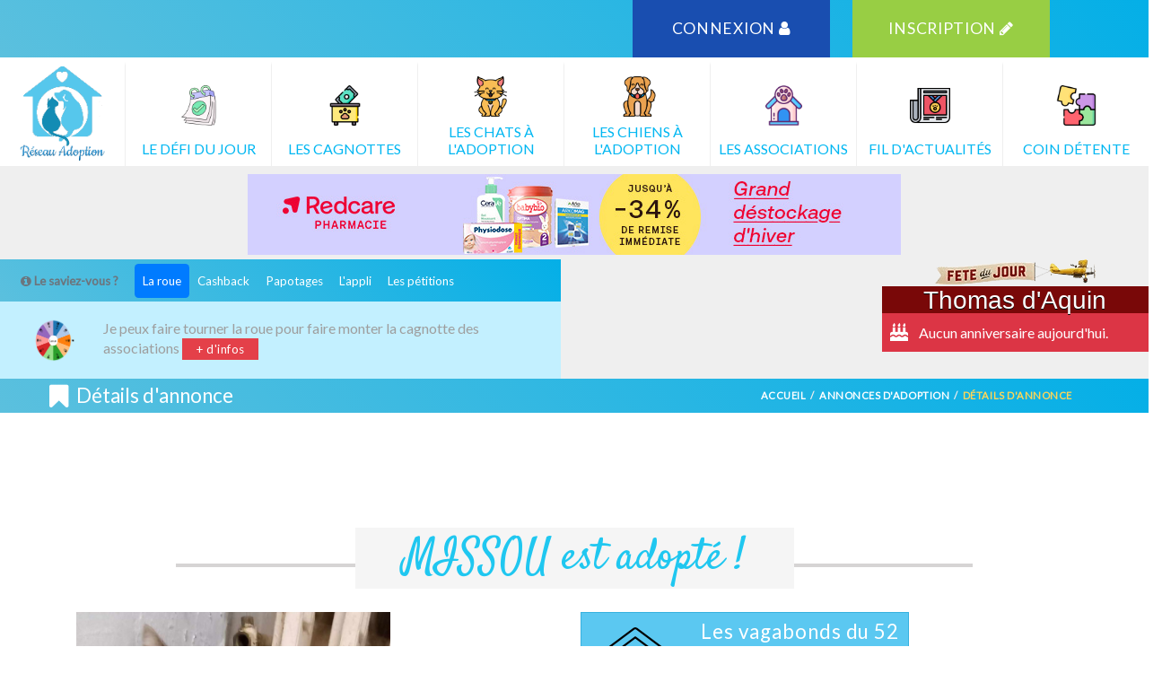

--- FILE ---
content_type: text/html; charset=UTF-8
request_url: https://reseau-adoption.fr/annonces/details/MISSOU-3076
body_size: 36935
content:
<!DOCTYPE html>
<html xmlns="http://www.w3.org/1999/xhtml" lang="fr"  >

<head>
    <meta charset="utf-8">
    <meta http-equiv="X-UA-Compatible" content="IE=edge">
    <meta http-equiv="Content-Type" content="text/html; charset=utf-8" />
    <meta name="keywords" content="Reseau adoption,reseau,adoption,protection,animal,chat,chien,proteger" />
    <meta name="viewport" content="width=device-width">
    <title>Annonce d'adoption - MISSOU de Les vagabonds du 52</title>
    <!-- Ext Styles -->
    <link rel="preconnect" href="https://fonts.gstatic.com">
    <link href='//fonts.googleapis.com/css2?family=Lato&display=swap' rel='stylesheet'>
    <link href="https://fonts.googleapis.com/css2?family=Kaushan+Script&display=swap" rel="stylesheet">
    <!-- Favicon -->
    <link rel="icon" type="image/png" href="/ressources/images/coupdepatte5.png" />
    <script async defer
        src="https://pagead2.googlesyndication.com/pagead/js/adsbygoogle.js?client=ca-pub-4151619692553429"
        crossorigin="anonymous"></script>
    <!--<link rel="icon" type="image/png" href="/ressources/images/favicon2.png" />-->
    <!-- Chargement des styles via le controller -->
    <script charset="UTF-8" src="//web.webpushs.com/js/push/0ff4941dcf0d30d44ed6ad826ae36269_1.js" async></script>
    				<style type="text/css">

.tableau-container {
    position: relative;
    padding-top: 80px;
    background: #121212;
    border-radius: 15px;
    padding: 20px;
    color: white;
    text-align: center;
}

.animal-image-container {
    position: absolute;
    top: -50px;
    left: 50%;
    transform: translateX(-50%);
    width: 100px;
    height: 100px;
    border-radius: 50%;
    overflow: hidden;
    border: 4px solid #121212;
    box-shadow: 0 4px 15px rgba(0, 0, 0, 0.3);
    z-index: 10;
}

.animal-image-container img {
    width: 100%;
    height: 100%;
    object-fit: cover;
}

.adopted-text-container {
    position: absolute;
    top: -88px;
    left: 50%;
    transform: translateX(-50%);
    width: 300px;
    height: 100px;
}

.rest-in-peace-container {
    position: absolute;
    top: -88px;
    left: 50%;
    transform: translateX(-50%);
    width: 300px;
    height: 100px;
}

.curved-text {
    width: 100%;
    height: 100%;
}
.adopted-text-container .curved-text text
{
	font-size: 27px;
}
.curved-text text {
    font-size: 47px;
    font-weight: bold;
    fill: #000;
    text-shadow: 0 2px 4px rgba(0, 0, 0, 0.5);
}

.tableau_adopte_decede {
    display: flex;
    flex-wrap: wrap;
    gap: 15px;
    justify-content: center;
    padding: 60px 20px 20px;
}

.bougie-card, .coeur-card {
    background: rgba(255,255,255,0.1);
    border-radius: 100px;
    border: 1px solid rgba(255,255,255,0.1);
    padding: 15px;
    text-align: center;
    cursor: pointer;
    transition: transform 0.3s, box-shadow 0.3s;
    width: 100px;
}

.bougie-card:hover,.coeur-card:hover {
    transform: translateY(-5px);
    box-shadow: 0 6px 12px rgba(0, 0, 0, 0.25);
}

.bougie-image,.coeur-image {
    position: relative;
    margin-bottom: 0px;
}

.message-indicator {
	position: absolute;
    bottom: 0px;
    width: 20px;
    height: 20px;
    background: url(/ressources/images/tableau_deces_message.png);
    background-size: 100% 100%;
    margin-left: -10px;
    top: calc(50% - 10px);
}

.auteur {
    font-weight: bold;
    color: #AAA;
    font-size: 12px;
}
.tableau_adopte {
    display: flex;
    flex-wrap: wrap;
    gap: 15px;
    justify-content: center;
    padding: 60px 20px 20px;
}
		</style>
		    <script type="text/javascript">
        var cb = function () {
                        var l = document.createElement('link'); l.rel = 'stylesheet';
            l.href = 'https://fonts.googleapis.com/css2?family=Satisfy&amp;display=swap';
            var h = document.getElementsByTagName('head')[0];
            h.appendChild(l);
                        var l = document.createElement('link'); l.rel = 'stylesheet';
            l.href = '/ressources/css/ext.1768064787.css';
            var h = document.getElementsByTagName('head')[0];
            h.appendChild(l);
                        var l = document.createElement('link'); l.rel = 'stylesheet';
            l.href = '/ressources/css/style.new.1767518263.css';
            var h = document.getElementsByTagName('head')[0];
            h.appendChild(l);
                    };
        var raf = requestAnimationFrame || mozRequestAnimationFrame ||
            webkitRequestAnimationFrame || msRequestAnimationFrame;
        if (raf)
            raf(cb);
        else window.addEventListener('load', cb);
    </script>
        <!-- InMobi Choice. Consent Manager Tag v3.0 (for TCF 2.2) -->
    <script type="text/javascript" async=true>
        (function () {
            var host = "www.themoneytizer.com";
            var element = document.createElement('script');
            var firstScript = document.getElementsByTagName('script')[0];
            var url = 'https://cmp.inmobi.com'
                .concat('/choice/', '6Fv0cGNfc_bw8', '/', host, '/choice.js?tag_version=V3');
            var uspTries = 0;
            var uspTriesLimit = 3;
            element.async = true;
            element.type = 'text/javascript';
            element.src = url;

            firstScript.parentNode.insertBefore(element, firstScript);

            function makeStub() {
                var TCF_LOCATOR_NAME = '__tcfapiLocator';
                var queue = [];
                var win = window;
                var cmpFrame;

                function addFrame() {
                    var doc = win.document;
                    var otherCMP = !!(win.frames[TCF_LOCATOR_NAME]);

                    if (!otherCMP) {
                        if (doc.body) {
                            var iframe = doc.createElement('iframe');

                            iframe.style.cssText = 'display:none';
                            iframe.name = TCF_LOCATOR_NAME;
                            doc.body.appendChild(iframe);
                        } else {
                            setTimeout(addFrame, 5);
                        }
                    }
                    return !otherCMP;
                }

                function tcfAPIHandler() {
                    var gdprApplies;
                    var args = arguments;

                    if (!args.length) {
                        return queue;
                    } else if (args[0] === 'setGdprApplies') {
                        if (
                            args.length > 3 &&
                            args[2] === 2 &&
                            typeof args[3] === 'boolean'
                        ) {
                            gdprApplies = args[3];
                            if (typeof args[2] === 'function') {
                                args[2]('set', true);
                            }
                        }
                    } else if (args[0] === 'ping') {
                        var retr = {
                            gdprApplies: gdprApplies,
                            cmpLoaded: false,
                            cmpStatus: 'stub'
                        };

                        if (typeof args[2] === 'function') {
                            args[2](retr);
                        }
                    } else {
                        if (args[0] === 'init' && typeof args[3] === 'object') {
                            args[3] = Object.assign(args[3], { tag_version: 'V3' });
                        }
                        queue.push(args);
                    }
                }

                function postMessageEventHandler(event) {
                    var msgIsString = typeof event.data === 'string';
                    var json = {};

                    try {
                        if (msgIsString) {
                            json = JSON.parse(event.data);
                        } else {
                            json = event.data;
                        }
                    } catch (ignore) { }

                    var payload = json.__tcfapiCall;

                    if (payload) {
                        window.__tcfapi(
                            payload.command,
                            payload.version,
                            function (retValue, success) {
                                var returnMsg = {
                                    __tcfapiReturn: {
                                        returnValue: retValue,
                                        success: success,
                                        callId: payload.callId
                                    }
                                };
                                if (msgIsString) {
                                    returnMsg = JSON.stringify(returnMsg);
                                }
                                if (event && event.source && event.source.postMessage) {
                                    event.source.postMessage(returnMsg, '*');
                                }
                            },
                            payload.parameter
                        );
                    }
                }

                while (win) {
                    try {
                        if (win.frames[TCF_LOCATOR_NAME]) {
                            cmpFrame = win;
                            break;
                        }
                    } catch (ignore) { }

                    if (win === window.top) {
                        break;
                    }
                    win = win.parent;
                }
                if (!cmpFrame) {
                    addFrame();
                    win.__tcfapi = tcfAPIHandler;
                    win.addEventListener('message', postMessageEventHandler, false);
                }
            };

            makeStub();

            var uspStubFunction = function () {
                var arg = arguments;
                if (typeof window.__uspapi !== uspStubFunction) {
                    setTimeout(function () {
                        if (typeof window.__uspapi !== 'undefined') {
                            window.__uspapi.apply(window.__uspapi, arg);
                        }
                    }, 500);
                }
            };

            var checkIfUspIsReady = function () {
                uspTries++;
                if (window.__uspapi === uspStubFunction && uspTries < uspTriesLimit) {
                    console.warn('USP is not accessible');
                } else {
                    clearInterval(uspInterval);
                }
            };

            if (typeof window.__uspapi === 'undefined') {
                window.__uspapi = uspStubFunction;
                var uspInterval = setInterval(checkIfUspIsReady, 6000);
            }
        })();
    </script>
    <!-- End InMobi Choice. Consent Manager Tag v3.0 (for TCF 2.2) -->
        <script>
        function loadLazyImage() {
            var lazyImages = [].slice.call(document.querySelectorAll("img.lazy"));
            var lazyVideos = [].slice.call(document.querySelectorAll("video.lazy"));

            if ("IntersectionObserver" in window) {
                let lazyImageObserver = new IntersectionObserver(function (entries, observer) {
                    entries.forEach(function (entry) {
                        if (entry.isIntersecting) {
                            let lazyImage = entry.target;
                            lazyImage.src = lazyImage.dataset.src;
                            lazyImage.srcset = lazyImage.dataset.src;
                            lazyImage.classList.remove("lazy");
                            lazyImageObserver.unobserve(lazyImage);
                            var w = lazyImage.getAttribute("width");
                            var h = lazyImage.getAttribute("height");
                            if (!w && !h) {
                                lazyImage.setAttribute("width", "100%");
                                lazyImage.setAttribute("height", "1px");
                                var temp = new Image();
                                temp.onload = function () {
                                    lazyImage.setAttribute("height", this.height + "px");
                                };
                                temp.src = lazyImage.dataset.src;
                            }
                            else if (!w) {
                                var temp = new Image();
                                temp.onload = function () {
                                    lazyImage.setAttribute("width", this.width + "px");
                                    lazyImage.setAttribute("height", this.height + "px");
                                };
                                temp.src = lazyImage.dataset.src;
                            }
                        }
                    });
                });
                var lazyVideoObserver = new IntersectionObserver(function (entries, observer) {
                    entries.forEach(function (video) {
                        if (video.isIntersecting) {
                            for (var source in video.target.children) {
                                var videoSource = video.target.children[source];
                                if (typeof videoSource.tagName === "string" && videoSource.tagName === "SOURCE") {
                                    videoSource.src = videoSource.dataset.src;
                                }
                            }

                            video.target.load();
                            video.target.classList.remove("lazy");
                            lazyVideoObserver.unobserve(video.target);
                        }
                    });
                });
                lazyImages.forEach(function (lazyImage) {
                    lazyImageObserver.observe(lazyImage);
                });
                lazyVideos.forEach(function (lazyVideo) {
                    lazyVideoObserver.observe(lazyVideo);
                });
            } else {
                // Possibly fall back to a more compatible method here
            }
        }
        document.addEventListener("DOMContentLoaded", function () {
            loadLazyImage();
        });
    </script>
    <style>
        /* COMMUNS */
.nopadding
{
  padding:0!important;
}
.padding30
{
  padding:30px!important;
}
.padding10
{
  padding:10px!important;
}
.padding20-10
{
  padding:20px 10px!important;
}
.padding5
{
  padding:5px!important;
}
.padding5p
{
  padding:5%!important;
}
.top0
{
  top:0px!important;
}
div.w100pm300
{
  width: calc(100% - 360px);
  display:inline-block;
  background:white;
  padding:10px 15px;
  margin: 0 40px 0px 0px!important;
}
div.w100pm300 + div.half-page
  {
    top:0!important;
    position: relative;
    width:300px;
    float: right;
    z-index:100;
  }
.modal {
    position: fixed;
    top: 0;
    left: 0;
    z-index: 1050;
    display: none;
    width: 100%;
    height: 100%;
    overflow: hidden;
    outline: 0;
}

p {
  font-size: 1.0833em;
  line-height: 1.6666;
  margin-bottom: 15px; }
input.input-text, textarea, span.custom-select {
  padding-left: 15px;
  padding-right: 15px;
  height: 34px; }
  textarea {
  height: auto;
  padding-top: 10px;
  padding-bottom: 10px; }
.section {
  padding-top: 80px;
  padding-bottom: 70px;
  position: relative;
  }
.pull-left {
    float: left;
}
.pull-right {
    float: right;
}
.text-center {
    text-align: center!important;
}
.little-size{
  font-size:10px;
  line-height:12px;
}
.little-size .big-size{
  position:relative;
  top:10px;
}
.big-size{
  font-size:30px;
}
.gg-size{
  font-size:25px;
  line-height:25px;
}
.m-size
{
  font-size:16px;
  line-height:25px;
}
.g-size{
  font-size:20px;
  line-height:25px;
}
.xxl-size
{
  font-size:40px;
  line-height:40px;
}
.normal-size
{
  font-size:0.8333em;
}
.slineheight
{
  line-height: 22px!important;
}
.blineheight
{
  line-height: 38px!important;
}
.glineheight
{
  line-height: 48px!important;
}
.xxllineheight
{
  line-height: 96px!important;
}
.padding20
{
  padding:20px!important;
}
.full-width {
  width: 100% !important; }
.noround
{
  border-radius:0px!important;
}
#popout
{
  position:fixed;
  transition:1s ease all;
  background:rgba(0,0,0,0.8);
  width:100vw;
  min-height: 100vh;
  z-index: 100000;
}
#popout > div
{
  position:absolute;
  top:50vh;
  transform:translateY(-50%);
}
ol, ul {
  list-style: none;
  margin: 0; }

.button.hover-effect {
            display: inline-block;
            text-decoration: none;
            border-radius: 25px;
            font-weight: 600;
            transition: all 0.3s ease;
            border: none;
            cursor: pointer;
            text-align: center;
            position: relative;
            overflow: hidden;
        }

        .button.hover-effect::before {
            content: "";
            position: absolute;
            top: 0;
            left: -100%;
            width: 100%;
            height: 100%;
            background: linear-gradient(90deg, transparent, rgba(255,255,255,0.2), transparent);
            transition: left 0.5s ease;
        }

        .button.hover-effect:hover::before {
            left: 100%;
        }

  button, a.button.btn-inscription {
    font-size: 0.9167em;
    font-weight: bold;
    background: #98ce44;
    height: 34px;
    line-height: 34px;
}

button, a.button {
    border: none;
    color: #fff;
    cursor: pointer;
    padding: 0 15px;
    white-space: nowrap;
    user-select: none;
}
a.button.responsive
{
    white-space: initial;
    height: auto!important;
}
.nav {
    display: -ms-flexbox;
    display: flex;
    -ms-flex-wrap: wrap;
    flex-wrap: wrap;
    padding-left: 0;
    margin-bottom: 0;
    list-style: none;
}
h2 {
  font-size: 1.6667em;
  line-height: 1.25em;
  /*20px, 35px*/ }

h3 {
  font-size: 1.5em;
  line-height: 1.2222em;
  /*18px, 22px*/ }

h4 {
  font-size: 1.3333em;
  line-height: 1.25em;
  /*16px, 20px*/ }

h5 {
  font-size: 1.1666em;
  line-height: 1.1428em;
  /*14px, 16px*/ }

h6 {
  font-size: 1em; }
  h1, h2, h3, h4, h5, h6 {
  margin: 0 0 15px;
  font-weight: normal;
  color: #2d3e52; }
  .img-fluid {
    max-width: 100%;
    height: auto;
}
.container {
    width: 100%;
    padding-right: 15px;
    padding-left: 15px;
    margin-right: auto;
    margin-left: auto;
}
.row {
    display: -ms-flexbox;
    display: flex;
    -ms-flex-wrap: wrap;
    flex-wrap: wrap;
    margin-right: -15px;
    margin-left: -15px;
}
.col, .col-1, .col-10, .col-11, .col-12, .col-2, .col-3, .col-4, .col-5, .col-6, .col-7, .col-8, .col-9, .col-auto, .col-lg, .col-lg-1, .col-lg-10, .col-lg-11, .col-lg-12, .col-lg-2, .col-lg-3, .col-lg-4, .col-lg-5, .col-lg-6, .col-lg-7, .col-lg-8, .col-lg-9, .col-lg-auto, .col-md, .col-md-1, .col-md-10, .col-md-11, .col-md-12, .col-md-2, .col-md-3, .col-md-4, .col-md-5, .col-md-6, .col-md-7, .col-md-8, .col-md-9, .col-md-auto, .col-sm, .col-sm-1, .col-sm-10, .col-sm-11, .col-sm-12, .col-sm-2, .col-sm-3, .col-sm-4, .col-sm-5, .col-sm-6, .col-sm-7, .col-sm-8, .col-sm-9, .col-sm-auto, .col-xl, .col-xl-1, .col-xl-10, .col-xl-11, .col-xl-12, .col-xl-2, .col-xl-3, .col-xl-4, .col-xl-5, .col-xl-6, .col-xl-7, .col-xl-8, .col-xl-9, .col-xl-auto {
    position: relative;
    width: 100%;
    padding-right: 15px;
    padding-left: 15px;
}
.col-6 {
    -ms-flex: 0 0 50%;
    flex: 0 0 50%;
    max-width: 50%;
}

@media (min-width: 576px)
{
  .col-sm-6 {
      -ms-flex: 0 0 50%;
      flex: 0 0 50%;
      max-width: 50%;
  }
}
@media (min-width: 768px)
{
  .col-md-2 {
    -ms-flex: 0 0 16.666667%;
    flex: 0 0 16.666667%;
    max-width: 16.666667%;
  }
  .col-md-3 {
      -ms-flex: 0 0 25%;
      flex: 0 0 25%;
      max-width: 25%;
  }
  .col-md-4 {
      -ms-flex: 0 0 33.333333%;
      flex: 0 0 33.333333%;
      max-width: 33.333333%;
  }
  .col-md-6 {
    -ms-flex: 0 0 50%;
    flex: 0 0 50%;
    max-width: 50%;
}
}

@media (min-width: 992px)
{
   .col-lg-1 {
    -ms-flex: 0 0 8.333333%;
    flex: 0 0 8.333333%;
    max-width: 8.333333%;
  }
  .col-lg-2 {
    -ms-flex: 0 0 16.666667%;
    flex: 0 0 16.666667%;
    max-width: 16.666667%;
  }
  .col-lg-3 {
    -ms-flex: 0 0 25%;
    flex: 0 0 25%;
    max-width: 25%;
  }
  .col-lg-4 {
    -ms-flex: 0 0 33.333333%;
    flex: 0 0 33.333333%;
    max-width: 33.333333%;
  }
  .col-lg-5 {
    -ms-flex: 0 0 41.666667%;
    flex: 0 0 41.666667%;
    max-width: 41.666667%;
  }
  .col-lg-6 {
      -ms-flex: 0 0 50%;
      flex: 0 0 50%;
      max-width: 50%;
  }

  .col-lg-7 {
    -ms-flex: 0 0 58.333333%;
    flex: 0 0 58.333333%;
    max-width: 58.333333%;
  }
  .col-lg-8 {
    -ms-flex: 0 0 66.666667%;
    flex: 0 0 66.666667%;
    max-width: 66.666667%;
  }
  .col-lg-10 {
      -ms-flex: 0 0 83.333333%;
      flex: 0 0 83.333333%;
      max-width: 83.333333%;
  }
  .col-lg-9 {
    -ms-flex: 0 0 75%;
    flex: 0 0 75%;
    max-width: 75%;
  }

}
@media (min-width: 1200px)
{
  .col-xl-6 {
    -ms-flex: 0 0 50%;
    flex: 0 0 50%;
    max-width: 50%;
  }
  .col-xl-4 {
    -ms-flex: 0 0 33.333333%;
    flex: 0 0 33.333333%;
    max-width: 33.333333%;
  }
  .col-xl-2 {
    -ms-flex: 0 0 16.666667%;
    flex: 0 0 16.666667%;
    max-width: 16.666667%;
  }
  .container, .container-lg, .container-md, .container-sm, .container-xl {
    max-width: 1140px;
  }

}
  .container-fluid, .container-lg, .container-md, .container-sm, .container-xl {
    width: 100%;
    padding-right: 15px;
    padding-left: 15px;
    margin-right: auto;
    margin-left: auto;
  }

a {
    text-decoration: none;
    color: inherit;
    background-color: transparent;
}
* {
    box-sizing: border-box;
    -moz-box-sizing: border-box;
    margin: 0;
    padding: 0;
    -webkit-tap-highlight-color: transparent;
    zoom: 1;
}
article, aside, details, figcaption, figure, footer, header, hgroup, menu, nav, section {
  display: block; }
/* 3. Header ~~~~~~~~~~~~~~~~~~~~~~~~~~~~~~~~~~~~~~~~~~~~~~~~~~~~~~~~~~~~~~~~~~~~~~~~~~~~~~~~~~~~~~~~~~~~~~~~ */
/* 3.1. Main Header ~~~~~~~~~~~~~~~~~~~~~~~~~~~~~~~~~~~~~~ */
#header {
  position: relative;
  z-index: 1006;
  /* Logo */
  /* 3.1.1. Mobile navigation */
  /* 3.1.2. Header Styles */ }
  #header .topnav div.quick-menu.pull-right div.dropdown
  {
    height:45px;
  }
  #header .topnav div.quick-menu.pull-right div.dropdown .dropdown-item[disabled="disabled"]
  {
    background:#AAA;
    user-select:none;
    min-width:250px;
  }
  #header .topnav div.quick-menu.pull-right div.dropdown .dropdown-item[disabled="disabled"] img {
    height: 38px;
    max-height: initial;
}
  #header .topnav div.quick-menu.pull-right div.dropdown img
  {
    max-height:24px;
  }
  #header .topnav {
    height: 64px;
    background-image: linear-gradient(225deg,#04afe7 0,#5bc0de 100%);
    width: 100%; }
    #header .topnav ul.quick-menu > li {
      float: left;
      margin-left: 25px; }
      #header .topnav ul.quick-menu > li:first-child {
        margin-left: 0; }
      #header .topnav ul.quick-menu > li > a {
        color: #fff;
        line-height: 64px;
        width:220px;
        display: block;
        font-size: 1.3em;
        text-transform: uppercase;
        }
        #header .topnav ul.quick-menu > li > button {
        font-size: 1.3em;
        }
                #header .topnav ul.quick-menu > li > a > span{
        display: block;
        }
   #header .topnav ul.quick-menu > li.deuxlignes > a {
        line-height: 22px;
        font-size: 1.0em;
        text-align:center;
        }
#header .topnav ul.quick-menu > li > a > img,#header .topnav ul.quick-menu > li > a > span > img{
  max-height: 64px;
  vertical-align: top;
}

#header .topnav ul.quick-menu > li > a > span.badge{
  position:absolute;
  margin-left: 55px;
  margin-top: 55px;
  transition:none;
}
#header .topnav ul.quick-menu > li > a.text-warning {
  color: #36557d;
}
  #header .ribbon {
    position: relative; }
    #header .ribbon > a {
      position: relative;
      padding: 0 10px 0 0;
      text-transform: uppercase; }
      #header .ribbon > a:after {
        display: inline-block;
        position: absolute;
        right: 0;
        /*top: 0; */
        content: "\f0d7";
        font-family: FontAwesome;
        color: #fff; }
        #header nav ul li.ribbon > a:after {
        color: #AAA;
         }
    #header .ribbon:hover > ul.menu {
      top: 28px;
      visibility: visible;
      filter: alpha(opacity=100);
      -ms-filter: "progid:DXImageTransform.Microsoft.Alpha(Opacity=100)";
      -moz-opacity: 1;
      -khtml-opacity: 1;
      opacity: 1; }
    #header .ribbon > ul.menu {
      position: absolute;
      left: -15px;
      top: -9999px;
      z-index: 99;
      visibility: hidden; }
    #header .ribbon > ul.menu.left {
      left: auto;
      right: -10px; }
    #header .ribbon.currency > ul.menu li a {
      text-transform: uppercase;
      font-size: 0.8333em; }
  #header .main-header {
    height: auto;
    position: relative;
    width: 100%;
    margin-bottom: 16px;
   }
  #header .logo {
    padding: 0;
    text-align: left;
    margin: 5px 0 0;
    height: auto;
    }
    #header .logo a {
      display: block; }
  #header .mobile-menu-toggle {
    background: url(/ressources/images/icon/mobile-menu.png) no-repeat center center #01b7f2;
    padding: 0;
    margin: 0;
    height: 74px;
    width: 64px;
    padding: 22px;
    position: absolute;
    right: 0;
    top: 0;
    bottom: 0;
    text-indent: -9999px;
    display: none; }
    #header .mobile-menu-toggle .icon-bar {
      background: white; }
#header .logo a, #footer .logo a, .chaser .logo a {

  display: block;
  background-size: 100%;
  }
#header .logo img, #footer .logo img, .chaser .logo img {
  opacity: 1;
  height: 110px;
  }

/*  3.1.3. Navigation */
.menu > li {
  position: relative; }

/* 3.1.4. Language flags */
.lang-flag {
  padding-left: 20px !important; }
  .lang-flag.en-us {
    background: url(../images/icon/flags/en-us.png) no-repeat left center; }

#main-menu ul.menu, .chaser ul.menu {
  margin: 0;
  float: right;
  /* 1st level */
  /* 2nd level */
  /* 3rd level */
  /* 3.1.6. Mega Menu */
  height: 95px;
  }
  #main-menu ul.menu li, .chaser ul.menu li {
    -webkit-backface-visibility: hidden;
    -webkit-transform: none !important; }
  #main-menu ul.menu > li, .chaser ul.menu > li {
    float: left;
    padding-left: 15px;
    padding-right: 15px;
    margin-top: 30px;
    border-right: 1px solid rgba(0,0,0,0.2);
    }
    #main-menu ul.menu > li:first-child, .chaser ul.menu > li:first-child {
      padding-left: 0;
      }
    #main-menu ul.menu > li:last-child, .chaser ul.menu > li:last-child {
      padding-right: 0;
      border-right: 0;
      }
    #main-menu ul.menu > li:hover > ul, .chaser ul.menu > li:hover > ul {
      top: 28px;
      visibility: visible;
      height: auto !important;
      filter: alpha(opacity=100);
      -ms-filter: "progid:DXImageTransform.Microsoft.Alpha(Opacity=100)";
      -moz-opacity: 1;
      -khtml-opacity: 1;
      opacity: 1;
      z-index: 1000; }
    #main-menu ul.menu > li > a, .chaser ul.menu > li > a {
      font-weight: normal;
      display: block;
      padding: 0;
      height: 28px;
      line-height: 28px;
      letter-spacing: 0.04em;
      font-variant: small-caps;
      font-size: 16px;
      text-transform: uppercase;
      }
    #main-menu ul.menu > li.active > a, .chaser ul.menu > li.active > a {
      color: #01b7f2;
      font-weight: bold; }
    #main-menu ul.menu > li:hover > a, .chaser ul.menu > li:hover > a {
      color: #01b7f2; }
      #main-menu ul.menu > li > ul > li:hover > a{
      color: #FFF; }
  #main-menu ul.menu > li > ul.left, .chaser ul.menu > li > ul.left {
    left: auto;
    right: -10px; }
  #main-menu ul.menu > li ul, .chaser ul.menu > li ul {
    visibility: hidden;
    position: absolute;
    left: 0px;
    top: -9999px;
    z-index: -1;
    width: auto;
    padding: 0;
    background: #01b7f2; }
    #main-menu ul.menu > li ul li, .chaser ul.menu > li ul li {
      text-align: left;
      border-top: 1px solid #04afe7;
      position: relative;
      margin-top: 5px;
    padding-right: 0px;
    padding-left: 0px;
    border: 0;
    float:none;
     }
      #main-menu ul.menu > li ul li:first-child, .chaser ul.menu > li ul li:first-child {
        border-top: none; }
      #main-menu ul.menu > li ul li:hover > ul, .chaser ul.menu > li ul li:hover > ul {
        top: 0;
        display: block;
        visibility: visible;
        filter: alpha(opacity=100);
        -ms-filter: "progid:DXImageTransform.Microsoft.Alpha(Opacity=100)";
        -moz-opacity: 1;
        -khtml-opacity: 1;
        opacity: 1;
        z-index: 1000; }
      #main-menu ul.menu > li ul li > a, .chaser ul.menu > li ul li > a {
        white-space: nowrap;
        color: #fff;
        padding: 5px 20px;
        display: block;
        font-size: 1.2em;
        opacity: 0.7;
        height: auto;
        box-sizing: content-box;
        line-height: inherit;
      }
      #main-menu ul.menu > li ul li:hover > a, #main-menu ul.menu > li ul li.active > a, .chaser ul.menu > li ul li:hover > a, .chaser ul.menu > li ul li.active > a {
        background: #04afe7;
        filter: alpha(opacity=100);
        -ms-filter: "progid:DXImageTransform.Microsoft.Alpha(Opacity=100)";
        -moz-opacity: 1;
        -khtml-opacity: 1;
        opacity: 1; }
  #main-menu ul.menu > li.menu-color-blue ul, .chaser ul.menu > li.menu-color-blue ul {
    background: #01b7f2; }
    #main-menu ul.menu > li.menu-color-blue ul li, .chaser ul.menu > li.menu-color-blue ul li {
      border-top: 1px solid #04afe7; }
      #main-menu ul.menu > li.menu-color-blue ul li:hover > a, #main-menu ul.menu > li.menu-color-blue ul li.active > a, .chaser ul.menu > li.menu-color-blue ul li:hover > a, .chaser ul.menu > li.menu-color-blue ul li.active > a {
        background: #04afe7; }
  #main-menu ul.menu > li.menu-color-yellow ul, .chaser ul.menu > li.menu-color-yellow ul {
    background: #5BC0DE; }
    #main-menu ul.menu > li.menu-color-yellow ul li, .chaser ul.menu > li.menu-color-yellow ul li {
      border-top: 1px solid #f5b010; }
      #main-menu ul.menu > li.menu-color-yellow ul li:hover > a, #main-menu ul.menu > li.menu-color-yellow ul li.active > a, .chaser ul.menu > li.menu-color-yellow ul li:hover > a, .chaser ul.menu > li.menu-color-yellow ul li.active > a {
        background: #f5b010; }
  #main-menu ul.menu > li.menu-color-green ul, .chaser ul.menu > li.menu-color-green ul {
    background: #98ce44; }
    #main-menu ul.menu > li.menu-color-green ul li, .chaser ul.menu > li.menu-color-green ul li {
      border-top: 1px solid #91c63d; }
      #main-menu ul.menu > li.menu-color-green ul li:hover > a, #main-menu ul.menu > li.menu-color-green ul li.active > a, .chaser ul.menu > li.menu-color-green ul li:hover > a, .chaser ul.menu > li.menu-color-green ul li.active > a {
        background: #91c63d; }
  #main-menu ul.menu > li li > ul, .chaser ul.menu > li li > ul {
    left: 180px; }
    #main-menu ul.menu > li li > ul.left, .chaser ul.menu > li li > ul.left {
      left: -180px; }
  #main-menu ul.menu > .megamenu-menu:hover > .megamenu-wrapper, .chaser ul.menu > .megamenu-menu:hover > .megamenu-wrapper {
    filter: alpha(opacity=100);
    -ms-filter: "progid:DXImageTransform.Microsoft.Alpha(Opacity=100)";
    -moz-opacity: 1;
    -khtml-opacity: 1;
    opacity: 1;
    top: 66px;
    z-index: 1002;
    visibility: visible; }
    #main-menu ul.menu > .megamenu-menu:hover > .megamenu-wrapper ul, .chaser ul.menu > .megamenu-menu:hover > .megamenu-wrapper ul {
      visibility: visible; }
  #main-menu ul.menu > .megamenu-menu .megamenu-wrapper, .chaser ul.menu > .megamenu-menu .megamenu-wrapper {
    position: absolute;
    z-index: -1;
    left: 0;
    top: -9999px;
    visibility: hidden;
    overflow: hidden;
    display: none;
    padding: 0; }
    #main-menu ul.menu > .megamenu-menu .megamenu-wrapper ul, .chaser ul.menu > .megamenu-menu .megamenu-wrapper ul {
      position: static;
      width: 100%;
      filter: alpha(opacity=100);
      -ms-filter: "progid:DXImageTransform.Microsoft.Alpha(Opacity=100)";
      -moz-opacity: 1;
      -khtml-opacity: 1;
      opacity: 1; }
  #main-menu ul.menu > .megamenu-menu .megamenu-holder, .chaser ul.menu > .megamenu-menu .megamenu-holder {
    width: auto;
    margin-left: -15px;
    margin-right: -15px; }
  #main-menu ul.menu > .megamenu-menu ul.megamenu, .chaser ul.menu > .megamenu-menu ul.megamenu {
    display: table;
    table-layout: fixed;
    width: 100%;
    background: #01b7f2; }
    #main-menu ul.menu > .megamenu-menu ul.megamenu li.menu-item-has-children.active > a, #main-menu ul.menu > .megamenu-menu ul.megamenu li.menu-item-has-children:hover > a, .chaser ul.menu > .megamenu-menu ul.megamenu li.menu-item-has-children.active > a, .chaser ul.menu > .megamenu-menu ul.megamenu li.menu-item-has-children:hover > a {
      background: none; }
    #main-menu ul.menu > .megamenu-menu ul.megamenu li.menu-item-has-children ul, .chaser ul.menu > .megamenu-menu ul.megamenu li.menu-item-has-children ul {
      background: none; }
    #main-menu ul.menu > .megamenu-menu ul.megamenu > li, .chaser ul.menu > .megamenu-menu ul.megamenu > li {
      display: table-cell;
      float: none;
      padding-bottom: 25px;
      border: none; }
      #main-menu ul.menu > .megamenu-menu ul.megamenu > li > a, .chaser ul.menu > .megamenu-menu ul.megamenu > li > a {
        padding-left: 40px;
        font-size: 1em;
        font-weight: bold;
        text-transform: uppercase;
        filter: alpha(opacity=100) !important;
        -ms-filter: "progid:DXImageTransform.Microsoft.Alpha(Opacity=100)" !important;
        -moz-opacity: 1 !important;
        -khtml-opacity: 1 !important;
        opacity: 1 !important; }
        #main-menu ul.menu > .megamenu-menu ul.megamenu > li > a:hover, .chaser ul.menu > .megamenu-menu ul.megamenu > li > a:hover {
          background: none; }
      #main-menu ul.menu > .megamenu-menu ul.megamenu > li.megamenu-columns-1 .sub-menu > li, .chaser ul.menu > .megamenu-menu ul.megamenu > li.megamenu-columns-1 .sub-menu > li {
        width: 100%; }
      #main-menu ul.menu > .megamenu-menu ul.megamenu > li.megamenu-columns-2 .sub-menu > li, .chaser ul.menu > .megamenu-menu ul.megamenu > li.megamenu-columns-2 .sub-menu > li {
        width: 50%; }
      #main-menu ul.menu > .megamenu-menu ul.megamenu > li.megamenu-columns-3 .sub-menu > li, .chaser ul.menu > .megamenu-menu ul.megamenu > li.megamenu-columns-3 .sub-menu > li {
        width: 33.3333%; }
      #main-menu ul.menu > .megamenu-menu ul.megamenu > li.megamenu-columns-4 .sub-menu > li, .chaser ul.menu > .megamenu-menu ul.megamenu > li.megamenu-columns-4 .sub-menu > li {
        width: 25%; }
      #main-menu ul.menu > .megamenu-menu ul.megamenu > li.megamenu-columns-5 .sub-menu > li, .chaser ul.menu > .megamenu-menu ul.megamenu > li.megamenu-columns-5 .sub-menu > li {
        width: 20%; }
      #main-menu ul.menu > .megamenu-menu ul.megamenu > li.megamenu-columns-6 .sub-menu > li, .chaser ul.menu > .megamenu-menu ul.megamenu > li.megamenu-columns-6 .sub-menu > li {
        width: 16.6666%; }
    #main-menu ul.menu > .megamenu-menu ul.megamenu > li > ul > li, .chaser ul.menu > .megamenu-menu ul.megamenu > li > ul > li {
      float: left;
      border: none; }
    #main-menu ul.menu > .megamenu-menu ul.megamenu ul.sub-menu:after, .chaser ul.menu > .megamenu-menu ul.megamenu ul.sub-menu:after {
      display: table;
      content: "";
      clear: both; }
    #main-menu ul.menu > .megamenu-menu ul.megamenu ul.sub-menu li li, .chaser ul.menu > .megamenu-menu ul.megamenu ul.sub-menu li li {
      display: block;
      float: none;
      padding-left: 15px;
      padding-right: 15px;
      border: none; }
      #main-menu ul.menu > .megamenu-menu ul.megamenu ul.sub-menu li li a, .chaser ul.menu > .megamenu-menu ul.megamenu ul.sub-menu li li a {
        white-space: normal;
        padding-right: 0;
        font-size: 0.9167em;
        border-bottom: 1px solid #04afe7;
        position: relative;
        padding-left: 40px; }
        #main-menu ul.menu > .megamenu-menu ul.megamenu ul.sub-menu li li a:before, .chaser ul.menu > .megamenu-menu ul.megamenu ul.sub-menu li li a:before {
          font-family: FontAwesome;
          content: "\f111";
          display: block;
          font-size: 5px;
          position: absolute;
          left: 25px;
          font-weight: normal; }
      #main-menu ul.menu > .megamenu-menu ul.megamenu ul.sub-menu li li:hover > a, #main-menu ul.menu > .megamenu-menu ul.megamenu ul.sub-menu li li.active > a, .chaser ul.menu > .megamenu-menu ul.megamenu ul.sub-menu li li:hover > a, .chaser ul.menu > .megamenu-menu ul.megamenu ul.sub-menu li li.active > a {
        font-weight: bold; }
  #main-menu ul.menu .megamenu-menu.menu-color-blue ul.megamenu, .chaser ul.menu .megamenu-menu.menu-color-blue ul.megamenu {
    background: #01b7f2; }
    #main-menu ul.menu .megamenu-menu.menu-color-blue ul.megamenu ul.sub-menu li li a, .chaser ul.menu .megamenu-menu.menu-color-blue ul.megamenu ul.sub-menu li li a {
      border-bottom-color: #04afe7; }
    #main-menu ul.menu .megamenu-menu.menu-color-blue ul.megamenu ul.sub-menu li li:hover > a, #main-menu ul.menu .megamenu-menu.menu-color-blue ul.megamenu ul.sub-menu li li.active > a, .chaser ul.menu .megamenu-menu.menu-color-blue ul.megamenu ul.sub-menu li li:hover > a, .chaser ul.menu .megamenu-menu.menu-color-blue ul.megamenu ul.sub-menu li li.active > a {
      background: #04afe7; }
  #main-menu ul.menu .megamenu-menu.menu-color-yellow ul.megamenu, .chaser ul.menu .megamenu-menu.menu-color-yellow ul.megamenu {
    background: #5BC0DE; }
    #main-menu ul.menu .megamenu-menu.menu-color-yellow ul.megamenu ul.sub-menu li li a, .chaser ul.menu .megamenu-menu.menu-color-yellow ul.megamenu ul.sub-menu li li a {
      border-bottom-color: #f5b010; }
    #main-menu ul.menu .megamenu-menu.menu-color-yellow ul.megamenu ul.sub-menu li li:hover > a, #main-menu ul.menu .megamenu-menu.menu-color-yellow ul.megamenu ul.sub-menu li li.active > a, .chaser ul.menu .megamenu-menu.menu-color-yellow ul.megamenu ul.sub-menu li li:hover > a, .chaser ul.menu .megamenu-menu.menu-color-yellow ul.megamenu ul.sub-menu li li.active > a {
      background: #f5b010; }
  #main-menu ul.menu .megamenu-menu.menu-color-green ul.megamenu, .chaser ul.menu .megamenu-menu.menu-color-green ul.megamenu {
    background: #98ce44; }
    #main-menu ul.menu .megamenu-menu.menu-color-green ul.megamenu ul.sub-menu li li a, .chaser ul.menu .megamenu-menu.menu-color-green ul.megamenu ul.sub-menu li li a {
      border-bottom-color: #91c63d; }
    #main-menu ul.menu .megamenu-menu.menu-color-green ul.megamenu ul.sub-menu li li:hover > a, #main-menu ul.menu .megamenu-menu.menu-color-green ul.megamenu ul.sub-menu li li.active > a, .chaser ul.menu .megamenu-menu.menu-color-green ul.megamenu ul.sub-menu li li:hover > a, .chaser ul.menu .megamenu-menu.menu-color-green ul.megamenu ul.sub-menu li li.active > a {
      background: #91c63d; }
  #main-menu ul.menu .megamenu-menu.menu-skin-light .megamenu-wrapper, .chaser ul.menu .megamenu-menu.menu-skin-light .megamenu-wrapper {
    border: 2px solid #01b7f2; }
  #main-menu ul.menu .megamenu-menu.menu-skin-light ul.megamenu, .chaser ul.menu .megamenu-menu.menu-skin-light ul.megamenu {
    background: #fff; }
    #main-menu ul.menu .megamenu-menu.menu-skin-light ul.megamenu > li > a, .chaser ul.menu .megamenu-menu.menu-skin-light ul.megamenu > li > a {
      color: #2d3e52 !important; }
    #main-menu ul.menu .megamenu-menu.menu-skin-light ul.megamenu ul.sub-menu li li a, .chaser ul.menu .megamenu-menu.menu-skin-light ul.megamenu ul.sub-menu li li a {
      color: #838383;
      border-bottom: 1px solid #f5f5f5; }
    #main-menu ul.menu .megamenu-menu.menu-skin-light ul.megamenu ul.sub-menu li li:hover > a, #main-menu ul.menu .megamenu-menu.menu-skin-light ul.megamenu ul.sub-menu li li.active > a, .chaser ul.menu .megamenu-menu.menu-skin-light ul.megamenu ul.sub-menu li li:hover > a, .chaser ul.menu .megamenu-menu.menu-skin-light ul.megamenu ul.sub-menu li li.active > a {
      background: #f5f5f5;
      color: #2d3e52; }
      #main-menu ul.menu .megamenu-menu.menu-skin-light ul.megamenu ul.sub-menu li li:hover > a:before, #main-menu ul.menu .megamenu-menu.menu-skin-light ul.megamenu ul.sub-menu li li.active > a:before, .chaser ul.menu .megamenu-menu.menu-skin-light ul.megamenu ul.sub-menu li li:hover > a:before, .chaser ul.menu .megamenu-menu.menu-skin-light ul.megamenu ul.sub-menu li li.active > a:before {
        color: #01b7f2; }
  #main-menu ul.menu .megamenu-menu.menu-skin-light.menu-color-blue .megamenu-wrapper, .chaser ul.menu .megamenu-menu.menu-skin-light.menu-color-blue .megamenu-wrapper {
    border-color: #01b7f2; }
  #main-menu ul.menu .megamenu-menu.menu-skin-light.menu-color-blue ul.megamenu ul.sub-menu li li:hover > a:before, #main-menu ul.menu .megamenu-menu.menu-skin-light.menu-color-blue ul.megamenu ul.sub-menu li li.active > a:before, .chaser ul.menu .megamenu-menu.menu-skin-light.menu-color-blue ul.megamenu ul.sub-menu li li:hover > a:before, .chaser ul.menu .megamenu-menu.menu-skin-light.menu-color-blue ul.megamenu ul.sub-menu li li.active > a:before {
    color: #01b7f2; }
  #main-menu ul.menu .megamenu-menu.menu-skin-light.menu-color-yellow .megamenu-wrapper, .chaser ul.menu .megamenu-menu.menu-skin-light.menu-color-yellow .megamenu-wrapper {
    border-color: #5BC0DE; }
  #main-menu ul.menu .megamenu-menu.menu-skin-light.menu-color-yellow ul.megamenu ul.sub-menu li li:hover > a:before, #main-menu ul.menu .megamenu-menu.menu-skin-light.menu-color-yellow ul.megamenu ul.sub-menu li li.active > a:before, .chaser ul.menu .megamenu-menu.menu-skin-light.menu-color-yellow ul.megamenu ul.sub-menu li li:hover > a:before, .chaser ul.menu .megamenu-menu.menu-skin-light.menu-color-yellow ul.megamenu ul.sub-menu li li.active > a:before {
    color: #5BC0DE; }
  #main-menu ul.menu .megamenu-menu.menu-skin-light.menu-color-green .megamenu-wrapper, .chaser ul.menu .megamenu-menu.menu-skin-light.menu-color-green .megamenu-wrapper {
    border-color: #98ce44; }
  #main-menu ul.menu .megamenu-menu.menu-skin-light.menu-color-green ul.megamenu ul.sub-menu li li:hover > a:before, #main-menu ul.menu .megamenu-menu.menu-skin-light.menu-color-green ul.megamenu ul.sub-menu li li.active > a:before, .chaser ul.menu .megamenu-menu.menu-skin-light.menu-color-green ul.megamenu ul.sub-menu li li:hover > a:before, .chaser ul.menu .megamenu-menu.menu-skin-light.menu-color-green ul.megamenu ul.sub-menu li li.active > a:before {
    color: #98ce44; }

.bandeau_actualites
{
  width:100vw;
  overflow:hidden;
  height:32px;
  line-height:32px;
  white-space: nowrap;
}
.bandeau_actualites .titre
{
  width: 150px;
  font-size: 20px;
  color: white;
  background-color: #c77300;
  text-align: center;
  display:inline-block;
  vertical-align: top;
  margin-right: -3px;
}
.bandeau_actualites a.titre:hover
{
  color: #ffe357;
  cursor:pointer;
}
.bandeau_actualites .container_actualites
{
  display:inline-block;
  width: calc(100% - 300px);
  overflow: hidden;
  background-color: #f5b64d;
  color: #623600;
  font-size: 18px;
}
.bandeau_actualites .actualites
{
  height: 32px;
  white-space: nowrap;
  animation-iteration-count: infinite;
  animation-timing-function: linear;
  animation-name: actu;
  animation-duration: 50s;
  padding-left:100%;
  padding-right:100%;
}
.bandeau_actualites .actualites .actualite
{
  display: inline-block;
  height: 32px;
  line-height: 32px;
  white-space: nowrap;
  padding-right: 250px;
}
.bandeau_actualites:hover .actualites
{
   animation-play-state: paused;
}
@keyframes actu {
  0% {
    -webkit-transform: translate3d(0, 0, 0);
    transform: translate3d(0, 0, 0);
  }
  100% {
    -webkit-transform: translate3d(-100%, 0, 0);
    transform: translate3d(-100%, 0, 0);
  }
}
.text-center {
    text-align: center!important;
}
.search-box-wrapper {
    margin-top: 80px;
    position: relative;
    background: url(/ressources/images/bann2.webp);
    background-size: contain;
    background-position: top right;
    background-repeat: no-repeat;
    background-color: #000;
  }
div[data-toggle="pub-billboard"]
{
    height:250px;
    position:relative;
    width:100%;
    overflow:hidden;
}
div[data-toggle="pub-300x200Haut"]
{
    height:250px;
    position:relative;
    width:300px;
    overflow:hidden;
    margin:auto;
}
div[data-toggle="pub-300x200Haut"].environnement_test
{
  background-color:#F5A;
}
.search-box {
  margin-top: -80px;
  position: relative;
  z-index: 99;
  padding-top:25px;
}

ul.search-tabs {
  margin: 0;
  padding: 0;
  border-bottom:none;
 }
  ul.search-tabs li {
    float: left;
    padding-right: 4px; }
    ul.search-tabs.nav-tabs li a.nav-link {
      color: #333;
      border-radius:0px;
      display: block;
      padding: 0 30px;
      background: #fff;
      font-size: 1em;
      font-weight: bold;
      height: 40px;
      line-height: 40px;
      text-decoration: none;
      filter: alpha(opacity=40);
      -ms-filter: "progid:DXImageTransform.Microsoft.Alpha(Opacity=40)";
      -moz-opacity: 0.4;
      -khtml-opacity: 0.4;
      opacity: 0.4;
      letter-spacing: 0.04em;
      text-transform: uppercase; }
    ul.search-tabs li a:hover {
      filter: alpha(opacity=70);
      -ms-filter: "progid:DXImageTransform.Microsoft.Alpha(Opacity=70)";
      -moz-opacity: 0.7;
      -khtml-opacity: 0.7;
      opacity: 0.7; }
  ul.nav-tabs.search-tabs li a.nav-link.active {
    filter: alpha(opacity=100);
    -ms-filter: "progid:DXImageTransform.Microsoft.Alpha(Opacity=100)";
    -moz-opacity: 1;
    -khtml-opacity: 1;
    opacity: 1;
    color: #01b7f2; }

.visible-mobile .search-tabs li {
  float: none; }
  .visible-mobile .search-tabs li a {
    color: #01b7f2;
    filter: alpha(opacity=100);
    -ms-filter: "progid:DXImageTransform.Microsoft.Alpha(Opacity=100)";
    -moz-opacity: 1;
    -khtml-opacity: 1;
    opacity: 1;
    padding: 0 80px;
    text-align: center; }
    .visible-mobile .search-tabs li a:hover {
      filter: alpha(opacity=100);
      -ms-filter: "progid:DXImageTransform.Microsoft.Alpha(Opacity=100)";
      -moz-opacity: 1;
      -khtml-opacity: 1;
      opacity: 1; }

.search-tab-content {
  padding: 30px 0; }
  .search-tab-content .tab-pane {
    display: none; }
  .search-tab-content .tab-pane.active {
    display: block; }
  .search-tab-content h4.title {
    margin: 10px 0;
    height: 20px; }
  .search-tab-content .fixheight {
    padding-top: 40px; }

/* search box for mobile */
.search-box #mobile-search-tabs > li {
  display: none; }

.search-box .bx-wrapper .bx-viewport {
  box-shadow: none;
  border: none;
  left: 0; }
.search-box .bx-wrapper .bx-prev, .search-box .bx-wrapper .bx-next {
  background: #01b7f2;
  font-family: FontAwesome; }
.search-box .bx-wrapper .bx-controls-direction a {
  width: 30px;
  height: 22px;
  margin-top: -11px; }
  .search-box .bx-wrapper .bx-controls-direction a.disabled {
    display: block;
    background: #d9d9d9; }
.search-box .bx-wrapper .bx-prev:before, .search-box .bx-wrapper .bx-next:before {
  display: block;
  position: absolute;
  text-indent: 0;
  line-height: 20px;
  text-align: center;
  width: 30px;
  color: #fff; }
  .search-box .bx-wrapper .bx-prev:before:hover, .search-box .bx-wrapper .bx-next:before:hover {
    color: white; }
.search-box .bx-wrapper .bx-prev:before {
  content: "\f177"; }
.search-box .bx-wrapper .bx-next:before {
  content: "\f178"; }
.mobile-icone
{
  display:none;
}
.boutons_mobile
{
 display:none;
}
.navbar-brand {
    display: inline-block;
    padding-top: 0.3125rem;
    padding-bottom: 0.3125rem;
    margin-right: 1rem;
    font-size: 1.25rem;
    line-height: inherit;
    white-space: nowrap;
}
 div.banpub
 {
   width: 728px;
   height: 90px;
   margin: auto;
   margin-top:10px;
  }
  .collapse:not(.show) {
    display: none;
}
div[data-toggle="pub-728x90"]
{
    max-width: 100%;
    width: 728px!important;
    height: 90px;
    overflow: hidden;
}
div[data-toggle="pub-728x90"] a
{
    max-width: 100%;
    width: 728px!important;
    height: 90px;
    display:inline-block;
    overflow: hidden;
}
div[data-toggle="pub-728x90"] a img
{
    max-width: 100%;
    width: 728px!important;
    height: 90px;
    overflow: hidden;
    max-height:initial!important;
}
@media (max-width: 768px)
{
  div[data-toggle="megabanner-mobile"]
  {
    height:100px;width:100%;
  }
}
div[data-toggle="pub-billboard"] > div > div{
  margin:auto;
}
body {
  font: 75%/150% "Lato", Arial, Helvetica, sans-serif!important;
  background-color: #fff;
  color: #838383;
  overflow-x: hidden;
  -webkit-font-smoothing: antialiased;
  -ms-overflow-style: scrollbar;
  overflow-y: scroll;
}
#slideshow {
    position: relative;
    width: 100%;
    padding: 0;
    min-height: 100px;
    z-index: 1005;
}
.fullwidthbanner-container {
    max-height: 700px !important;
    overflow: hidden;
    padding: 0;
    position: relative;
    width: 100% !important;
    aspect-ratio: 1905 / 346;
    height: auto;
}
section#content {
  min-height: 750px;
  padding-top: 20px;
  text-align: left;
  background: #f5f5f5;
  position: relative;
  z-index:1004;
  }
  section#content.topm
  {
    position:relative;
    margin-top: 0px;
   }
  section#content.topm label
  {
    color:#FFF;
  }
  section#content.topm h4
  {
    color: #5bc0de;
    float: none;
    height: auto;
    width: 100%;
  }
  section#content:after {
    display: table;
    /* content: ""; */
    clear: both;
    }
    .box-title, .post-title, .post-meta, .author .name, .mile, .title, .s-title, .price, button, a.button, dl, label, span.info, .price-wrapper, ul.tabs a, .icon-box.style1, .icon-box.style2, .icon-box.style3 .description, .icon-box.style5, .search-results-title, .breadcrumbs {
  letter-spacing: 0.04em; }
h1 {
  font-size: 2em;
  line-height: 1.25em;
  /*24px, 30px*/ }
h1.text-accueil,h2.text-accueil
{
  color: #1fc7f0;
  font-size: 62px;
  text-transform: none;
  width: 80%;
  height:75px;
  margin-left: auto;
  margin-right: auto;
  font-family: 'Satisfy', Arial, Verdana, sans-serif;
}
.calendrieravent_action
{
  margin-top:0px;
}
h2.text-accueil{
  font-size: 48px;
  position: relative;
  background: url(/ressources/images/heading-bg.png?v=2) 50% 50% repeat-x;
}
div.destinations .text-accueil
{
   background: url(/ressources/images/heading-bg-bleu.png?v=2) 50% 50% repeat-x;
}
h2.text-accueil a.button{
  font-size: 12px;
  font-family: 'Lato', Arial, Verdana, sans-serif;
  position: absolute;
  left: calc(50% - 40px);
}

div.destinations .text-accueil span
{
  background: #5bc0de;
}
.amazon_iframe
{
  width:120px;height:240px;
}
.page-title-container .page-title:before{
    content: "\f02e";
    margin-right: 15px;
    font-family: "FontAwesome";
    position: absolute;
    line-height: 38px;
    color: #fff;
    font-size: 30px;
    left: -30px;
}
.page-title-container {
  height: 38px;
  background-image: linear-gradient(225deg,#04afe7 0,#5bc0de 100%);
}
  .page-title-container .page-title .entry-title {
    line-height: 38px;
    color: #fff;
    margin: 0; }
  .page-title-container .breadcrumbs {
    height: 100%; margin-bottom:0;}
    .page-title-container .breadcrumbs li {
      float: left;
      line-height: 38px;
      display: inline;
      margin-left: 5px;
      font-size: 0.8333em;
      font-weight: bold;
      text-transform: uppercase; }
      .page-title-container .breadcrumbs li a {
        padding-right: 5px;
        color: #fff; }
        .page-title-container .breadcrumbs li a:hover {
          color: #f2e201; }
      .page-title-container .breadcrumbs li:after {
        content: "/";
        color: #eee; }
      .page-title-container .breadcrumbs li:last-child:after {
        content: ""; }
      .page-title-container .breadcrumbs li.active {
        color: rgb(255, 214, 88); }
a.button {
  display: inline-block;
  background: #b9b9b9;
  font-size: 0.8333em;
  line-height: 1.8333em;
  white-space: nowrap;
  text-align: center;
  }
    button.btn-xxl, a.button.btn-xxl {
    padding: 20px;
    min-height: 73px;
    font-weight: bold;
    font-size: 1.4667em;
    line-height: 73px;
    white-space: initial;
    height: auto;
  border-radius : 5px;
}
  button.btn-large, a.button.btn-large {
    padding: 0 32px;
    height: 43px;
    font-size: 1.1667em;
    line-height: 43px; }
  button.btn-medium, a.button.btn-medium {
    padding: 0 17px;
    height: 36px;
    line-height: 36px;
    font-size: 1.4em; }
  button.btn-small, a.button.btn-small {
    height: 28px;
    padding: 0 24px;
    line-height: 28px;
    font-size: 0.9167em; }
hr {
  margin-top: 20px;
  margin-bottom: 20px;
  border-color: #f5f5f5; }
  hr.big {
  margin-top: 30px;
  margin-bottom: 30px;
  border-color: #f5f5f5; }
hr.grey {
  margin-top: 20px;
  margin-bottom: 20px;
  border-color: #a5a5a5; }
hr.mini {
  margin-top: 10px;
  margin-bottom: 10px;
  border-color: #f5f5f5; }
hr.umini {
  margin-top: 5px;
  margin-bottom: 5px;
  border-color: #f5f5f5; }
  hr.separebloc {
  padding-top: 30px;
  position:relative;
  padding-bottom: 30px;
  background: #f5f5f5;
  margin-top:0;
  margin-bottom:0;
  border-top-color:transparent;
  }
  .inlineblock
{
    display:inline-block;
}
div.jauge
{
  height: 30px;
  line-height: 30px;
  color: #FFF;
  font-weight: bold;
  font-size: 19px;
  text-align: center;
}
div.jauge div
{
  display:inline-block;
}
.fact {
  color: #fff;
  margin-bottom: 20px; }
   .fact .numbers {
    padding: 25px 15px; }
     .fact .numbers dl {
      float: right;
      text-align: right;
      margin: 0; }
     .fact .numbers dt {
      font-size: 2em;
      font-weight: 400;
      line-height: 1em; }
     .fact .numbers dt.euro::after {
      content:"\20AC";
      }
     .fact .numbers dd {
      font-size: 1.3333em;
      text-transform: uppercase;
      }
     .fact .numbers .icon {
      font-size: 4em; }
   .fact .description {
    font-size: 0.8333em;
    text-transform: uppercase;
    padding: 0 20px;
    font-weight: bold;
    line-height: 3em; }
     .fact .description > .icon {
      float: right;
      font-size: 2em; }
      .progress-circle {
    position: relative;
    box-sizing: border-box;
    font-size: 6em;
    width: 1em;
    height: 1em;
    border-radius: 50%;
    border: 0.15em solid #c12400;
}
div.box-organisme
{
  display:inline-block;
  border:1px solid rgba(20,155,205,0.5);
  background:rgb(91 200 241);
}
div.box-organisme div.logo
{
   display: inline-block;
   width:120px;
   padding:10px;
}
div.box-organisme h2.box-title
{
  display: inline-block;
  color:white;
  padding:10px;
}
div.box-organisme h2.box-title small
{
  color:#358ac4;
}
div.box-organisme h2.box-title small i
{
  color:#b75a0d;
  padding-right:3px;
}
div.box-organisme h2.box-title + a
{
   display: block;
}
div.box-organisme div.logo img
{
   max-width:100%;
}
div.tableau_adopte_decede
{
  background: #000;
  padding: 20px;
}
div.tableau_adopte_decede div.message
{
  display: inline-block;
  width: 175px;
  padding: 5px 5px;
  text-align: center;
  opacity: 0.7;
  cursor: pointer;
}
div.tableau_adopte_decede div.message:hover
{
  opacity: 1;
}
div.tableau_adopte_decede div.message div.coeur
{
  margin: auto;
  text-align: center;
}
div.tableau_adopte_decede div.message div.coeur img
{

}
div.tableau_adopte_decede div.message div.bougie.withmessage
{
  position:relative;
}
div.tableau_adopte_decede div.message div.bougie.withmessage:before
{
  content:"";
  position:absolute;
  right: 0;
  bottom:0;
  width: 24px;
  height: 24px;
  background: url(/ressources/images/tableau_adoption_message.png);
  background-size: 100% 100%;
}
div.tableau_adopte_decede div.message div.auteur
{
  border: 1px solid rgb(205 176 94 / 50%);
  background: #ffdc8e;
  padding: 1px 3px;
  font-size: 11px;
  color: #d19c28;
  border-radius: 2px;
  font-style: italic;
  display: inline-block;
  margin: auto;
  text-align: center;
}

.listing-style1.flight figure img {
  max-width: max-content;
  max-height: 160px;
  }
/* UTILITIES*/
.border-2 {border-width:2px !important;}
.border-4 {border-width:4px !important;}
.border-5 {
    border-width:5px !important;
}
.border-skin {
  border-color: #01b7f2 !important;
}
.border-green-color
{
  border-color: #98ce44 !important;
}
.right-0{right:0;}
.top-0{top:0;}
.left-0{left:0;}
.bottom-0{bottom:0;}
.h-160
{
  height:160px!important;
}
.absolute-center
{
  margin-left:50%;
  transform:translateX(-50%);
}
/***********************************************************
*********
*********                MENU
*********
***********************************************************/
#header div.menu ul.container-menu {
            display: flex;
            align-items: center;
            justify-content: center;
            height: 120px;
            list-style: none;
            margin-top:5px;
            margin-bottom:0px;
        }

        #header div.menu ul.container-menu li {
          flex: 1 1 auto;
          border-right: 1px solid #efefef;
          border-bottom: 4px solid #efefef;
          text-align: center;
          margin: 0;
          height: inherit;
          border-top: 4px solid transparent;
        }

        #header div.menu ul.container-menu li.logo {
            border-bottom: 4px solid #efefef;
            border-top: 4px solid transparent;
            flex: 0 0 140px;
        }
        #header div.menu ul.container-menu li.logo:hover {
            border-bottom-color:#efefef;
            border-top-color:#efefef;
            background:#01B7F2;
        }

        #header div.menu ul.container-menu li:last-child {
            border-right: 0;
        }

        div.menu ul.container-menu li:not(.logo) {
            height: 100%;
            perspective: 1000px;
        }

        /* Container pour l'effet flip */
        div.menu ul.container-menu li:not(.logo) .flip-container {
            position: relative;
            width: 100%;
            height: 100%;
            transition: transform 0.6s;
            transform-style: preserve-3d;
        }

        /* Effet flip au survol sur grands écrans */
        @media (min-width: 1001px) {
            div.menu ul.container-menu li:not(.logo):hover .flip-container {
                transform: rotateY(180deg);
            }
        }

        /* Face avant et arrière */
        div.menu ul.container-menu li:not(.logo) .flip-front,
        div.menu ul.container-menu li:not(.logo) .flip-back {
            position: absolute;
            width: 100%;
            height: 100%;
            backface-visibility: hidden;
            display: flex;
            flex-direction: column;
            align-items: center;
            justify-content: center;
            padding: 10px 5px;
        }

        /* Face avant */
        div.menu ul.container-menu li:not(.logo) .flip-front {
            background: white;
            color: #01b7f2;
        }

        /* Face arrière */
        div.menu ul.container-menu li:not(.logo) .flip-back {
            background: #01b7f2;
            color: white;
            transform: rotateY(180deg);
            font-size: 16px;
            font-weight: bold;
            text-transform: uppercase;
            padding: 15px;
        }

        #header div.menu ul.container-menu li a {
            display: block;
            width: 100%;
            height: 100%;
            text-decoration: none;
        }

        #header div.menu ul.container-menu li.logo a {
            display: flex;
            align-items: center;
            justify-content: center;
            height: 100%;
        }

        #header div.menu ul.container-menu li:hover {
            border-bottom-color: #147ba4;
            border-top-color: #147ba4;
        }

        div.menu ul.container-menu li a span {
            font-size: 16px;
            margin-top: 5px;
            text-transform: uppercase;
            line-height: 1.2;
        }

        div.menu ul.container-menu li a img {
            display: block;
            margin: auto;
            height: 45px;
            width: auto;
        }

        div.menu ul.container-menu li.logo a img {
            height: 100px;
            width: auto;
        }

       
/***********************************************************
*********
*********                FIN MENU
*********
***********************************************************/
ul{margin:0;}
.calendrieravent_action {
    margin-top: 0px;
}
.bandeau_actualites .actualites {
    height: 48px;
}
.bandeau_actualites {
    height: 48px;
    line-height: 48px;
}
.bandeau_actualites .container_actualites {
    width: calc(100% - 150px);
}
div.avantage {
    border: 1px solid;
}

div.avantage div.container_image {
    padding: 6%;
    border: 7px solid #3b93cf;
    border-radius: 100%;
    margin: 10px 30%;
}

div.avantage div.container_image img {
  max-width:100%;
}

div.avantage div.description {
    text-align: center;
    color: #000;
    min-height: 95px;
    padding: 10px;
}
.checkbox.big{
  line-height: 32px;
}
.checkbox.big label{
  line-height: 32px;
  margin: 0;
  font-size: 18px;
}
.checkbox.big label input{
  font-size:32px;
  width: 32px;
  height: 32px;
  display: inline-block;
  vertical-align: top;
}
.checkbox.big:before{
  width:32px;
  height:32px;
  line-height: 32px;
  top: 0;
  font-size: 32px;
}
#connexion .travelo-login-box{
  position:relative;
}
#connexion.travelo-login-box:before
{
  content:"";
  position:absolute;
  width:124px;
  height:124px;
  background:url(/ressources/images/connexion_hello.png);
  background-size:cover;
  background-repeat:no-repeat;
  background-position:center top;
  top:-120px;
  left:-20px;
  z-index:-1;
}
#connexion.travelo-login-box:after
{
  content:"";
  position:absolute;
  width:124px;
  height:124px;
  background:url(/ressources/images/connexion_hello_cat.png);
  background-size:cover;
  background-repeat:no-repeat;
  background-position:center top;
  top:-100px;
  right:-10px;
  z-index:-1;
}

ul.quick-menu {
line-height: 64px;
    max-height: 64px;
    margin-bottom: 0;
}

ul.quick-menu li {
    position: relative;
}
ul.quick-menu li span.notifications
{
    position: absolute;
    bottom: 0;
    right: 0;
    background: #A55;
    color: #FCC;
    border-radius: 10px;
    font-size: 12px;
    line-height: initial;
    padding: 1px 4px;
}
ul.quick-menu li.separate {
    width: 20px;
    height: 20px;
}

ul.quick-menu li div.hoverinfo >img + div {
    display: none;
}

ul.quick-menu li div.hoverinfo div div.header {
    background: #1e8ec3;
    color: #FFF;
    padding: 2px 10px;
    line-height: 25px;
}
ul.quick-menu li div.hoverinfo div div.header div.pull-right{
  margin-top:-5px;
}

ul.quick-menu li div.hoverinfo span.titre_menu
{
    z-index: 2;
    line-height: 28px;
    font-size: 17px;
    color: #FFF;
    text-shadow: 0px 0px 10px #000;
    font-family: fantasy;
}
ul.quick-menu li div.hoverinfo.active > img + div {
    display: block;
    position: absolute;
    top: 64px;
    right: 0px;
    width: 400px;
    border-radius:20px;
    background: #fff;
    color: #3ab;
    font-size: 15px;
    text-transform: initial;
    line-height: initial;
    overflow:hidden;
}
div.topnav ul li div.hoverinfo div.tab-pane a.mini
{
    border-bottom:1px solid #CCC;
    display: inline-block;
    margin-bottom: 10px;
}
div.topnav ul li div.hoverinfo div.tab-pane a.mini:last-child
{
    border-bottom:0;
}

        /* Animation clignotante */
        .clignote {
            animation: pulse-glow 2s ease-in-out infinite;
        }

        @keyframes pulse-glow {
            0%, 100% { 
                opacity: 1;
                box-shadow: 0 4px 15px rgba(102, 126, 234, 0.3);
            }
            50% { 
                opacity: 0.7;
                box-shadow: 0 4px 25px rgba(255, 193, 7, 0.6);
            }
        }



      
.bouton-lire-message.mini > div.icon-box > i {
    width: 34px;
    line-height: 34px;
    font-size: 2em;
}
div.fetedujour
{
  width:100%;
  position:relative;
  margin:0;
}
div.fetedujour div.prenom
{
    width:100%;
    height:30px;
    background:#790808;
    position:relative;
}
div.fetedujour div.prenom div
{
    width:100%;
    height:30px;
    position:absolute;
    top:2px;
    font-style:normal;
}
#header .topnav
{
  position: relative;
    z-index: 1;
}
.xslineheight
{
  line-height: 16px!important;
}
#header .topnav div#messagerie_notifications div.bandeau_date
{
  text-align:right;
  font-style:italic;
}
#header .topnav div#messagerie_notifications ul {
}

#header .topnav div#messagerie_notifications ul li {
    line-height: 17px;
}

#header .topnav div#messagerie_notifications ul li.stripped {
    background: #eee;
}

#header .topnav div#messagerie_notifications ul li.nonlu {
}
#header .topnav div#messagerie_notifications ul li div {
    margin-bottom:0;
}
.avatar.mini {
    min-height:48px;
    box-shadow: 0 5px 10px 0 rgba(50, 50, 50, .15)
}
.avatar.mini img {
    max-height: 100%;
}
.table-cashback tr:nth-child(odd) td
{
  border-top:1px solid rgba(0,0,0,0.2);
}
.table-cashback tr:nth-child(even) td
{
  border-top:0;
}
.blockquote-custom {
    position: relative;
    font-size: 1.1rem;
    text-indent: 0;
}

.blockquote-custom-icon {
    height: 50px;
    display: flex;
    align-items: center;
    justify-content: center;
    position: absolute;
    top: -25px;
    left: 50px;
    text-indent: 0;
    padding: 0 10px;
    border: 1px solid #01B7F2;
    color: #01B7F2;
}
div.raccourci > a.delete
{
  display:none;
}
div.raccourci:hover > a.delete
{
  display:block;
  position:absolute;
}
.imgbgchk + label div.container_img:before {
  content: "";
  padding-top: 100%;
  background: #000;
  width: 100%;
  position: relative;
  display: block;
}
.imgbgchk + label div.container_img {
  position:relative;
  cursor: pointer;
}
.imgbgchk + label div.container_img img {
    margin-top: 50%;
    left: 0;
    top: 0;
    transform: translate(-50%, -50%);
    max-height: 100%;
    position: absolute;
    margin-left: 50%;
}
 .imgbgchk:checked + label>.tick_container{
            opacity: 1;
        }
.imgbgchk:checked + label> div.container_img img{
  transform: translate(-50%, -50%) scale(1.05);
  opacity: 0.6;
}
        .tick_container {
            transition: .5s ease;
            opacity: 0;
            position: absolute;
            top: 50%;
            left: 50%;
            transform: translate(-50%, -50%);
            -ms-transform: translate(-50%, -50%);
            cursor: pointer;
            text-align: center;
        }
        .tick {
            background-color: #4CAF50;
            color: white;
            font-size: 16px;
            padding: 6px 12px;
            height: 40px;
            width: 40px;
            border-radius: 100%;
        }
@media (max-width: 800px) {
  .calendrieravent_action {
    margin-top: 5px;
}
h1.text-accueil,h2.text-accueil
{
  color: #1fc7f0;
  font-size: 29px;
  height:30px;
  text-transform: none;
  width: 100%;
  margin-left: auto;
  margin-right: auto;
  font-family: 'Satisfy', Arial, Helvetica, sans-serif;
}
h1.text-accueil span,h2.text-accueil span{
  padding:0!important;
}
.hidden-xs
{
  display:none;
}
.papotage .guest-review .supprime_commentaire
{
  flex:0 0 32px!important;
}
.detailed-logo
{
  padding:3px;
}
  section#content div.half-page
  {
    display:none;
  }
  div.environnement_test[data-toggle="pub-grandAngle-mobileHaut"]
  {
    width:300px;
    height:600px;
  }
  div.pub.minh600
  {
    min-height:0px;
  }
  div.environnement_test div[data-toggle="pub-300x600"]
  {
    display:none;
  }
  hr.separebloc.nopub
  {
    display:none;
  }
    button.btn-large, a.button.btn-large {
    height: auto;
    line-height: 30px;
    word-break: break-word;
    white-space: normal;
  }
  .photo-gallery img {
    max-height: 200px;
    margin: auto;
    min-height: initial;
  }
  .bandeau-bg p a
  {
       height: 60px;
    display: inline-block;
    line-height: 16px;
  }
}
/* 2. Add clearfix in the grid system */
.row.add-clearfix > .col-xs-2:nth-child(6n+1) {
  clear: both; }

.row.add-clearfix > .col-xs-3:nth-child(4n+1) {
  clear: both; }

.row.add-clearfix > .col-xs-4:nth-child(3n+1) {
  clear: both; }

.row.add-clearfix > .col-xs-6:nth-child(2n+1) {
  clear: both; }

@media (min-width: 481px) {
  /* add clearfix in the grid system */
  .row.add-clearfix > .col-sms-2:nth-child(2n+1) {
    clear: none; }
  .row.add-clearfix > .col-sms-2:nth-child(3n+1) {
    clear: none; }
  .row.add-clearfix > .col-sms-2:nth-child(4n+1) {
    clear: none; }
  .row.add-clearfix > .col-sms-2:nth-child(6n+1) {
    clear: both; }

  .row.add-clearfix > .col-sms-3:nth-child(2n+1) {
    clear: none; }
  .row.add-clearfix > .col-sms-3:nth-child(3n+1) {
    clear: none; }
  .row.add-clearfix > .col-sms-3:nth-child(4n+1) {
    clear: both; }

  .row.add-clearfix > .col-sms-4:nth-child(2n+1) {
    clear: none; }
  .row.add-clearfix > .col-sms-4:nth-child(3n+1) {
    clear: both; }

  .row.add-clearfix > .col-sms-6:nth-child(2n+1) {
    clear: both; } }
@media (min-width: 768px) {
  /* add clearfix in the grid system */
  .row.add-clearfix > .col-sm-2:nth-child(2n+1) {
    clear: none; }
  .row.add-clearfix > .col-sm-2:nth-child(3n+1) {
    clear: none; }
  .row.add-clearfix > .col-sm-2:nth-child(4n+1) {
    clear: none; }
  .row.add-clearfix > .col-sm-2:nth-child(6n+1) {
    clear: both; }

  .row.add-clearfix > .col-sm-3:nth-child(2n+1) {
    clear: none; }
  .row.add-clearfix > .col-sm-3:nth-child(3n+1) {
    clear: none; }
  .row.add-clearfix > .col-sm-3:nth-child(4n+1) {
    clear: both; }

  .row.add-clearfix > .col-sm-4:nth-child(2n+1) {
    clear: none; }
  .row.add-clearfix > .col-sm-4:nth-child(3n+1) {
    clear: both; }

  .row.add-clearfix > .col-sm-6:nth-child(2n+1) {
    clear: both; } }
@media (max-width: 1000px) {
  #header div.menu ul.container-menu {
    flex-direction: column;
    height: auto;
  }
  #header div.menu ul.container-menu li {
    width: 100%;
    border-right: 0;
    border-bottom: 1px solid #dfdfdf;
    height: 50px;
  }
  #header div.menu ul.container-menu li.logo {
    height: 60px;
  }
  div.menu ul.container-menu li:not(.logo) .flip-front {
    background: white;
    transition: 0.3s all ease;
    display: block;
    padding: 0;
    height: auto;
  }
  div.menu ul.container-menu li:not(.logo):active .flip-front {
    background: #01b7f2;
    color: white;
  }
  div.menu ul.container-menu li a span {
    font-size: 14px;
  }
}
@media (max-width: 992px) {
      header#header ul.quick-menu li div.hoverinfo span.titre_menu
    {display:none!important;}

    header#header nav.navbar div.collapse.navbar-collapse ul.container-menu
    {
      max-height:0px;
      transition:1s ease max-height;
    }
    header#header nav.navbar div.collapse.navbar-collapse.show ul.container-menu
    {
      max-height:500px;
    }
    header#header nav.navbar
    {
      margin-bottom:50px;
    }
    header#header div.menu ul.container-menu
    {
      height:auto;
      display: block;
      margin-top: 50px;
    }
    header#header div.menu ul.container-menu li
    {
      display: block;
      position: relative;
    }
    header#header div.menu ul.container-menu li.logo a img
    {
      height: 48px;
    }
    header#header div.menu ul.container-menu li a
    {
      display: block;
      text-align: left;
    }
    header#header div.menu ul.container-menu li a img
    {
      margin: 0;
      display: inline-block;
      height: 36px;
    }
    header#header div.menu ul.container-menu li a span
    {
      position: relative;
      display: inline-block;
    }

    div.menu button.toggle_menu
    {
      height:50px;
      line-height:50px;
      font-size: 15px;
      padding: 0 13px;
      margin:0;
      border-radius:0;
    }
    header#header div.topnav 
    {
      position: absolute!important;
      right: 83px;
      left: 0;
      top: 0;
      width: auto;
      height: 50px;
    }
    header#header div.topnav ul.quick-menu > li
    {
      margin-left:2vw;
    }
    header#header div.topnav ul.quick-menu
    {
      width:100%;
      position:relative;
    }
    header#header div.topnav ul.quick-menu > li a.soap-popupbox
    {
       padding: 0 5px;
       line-height: 50px;
       font-size: 14px;
       width:130px;
    }
    header#header div.topnav ul.quick-menu > li:last-child
    {
      position: absolute;
      left: calc(100vw - 100px);
      top: 50px;
      width:50px;height:50px;
    }
    div.topnav ul.quick-menu li div.hoverinfo.active > img + div
    {
        left: 10px;
        right: 10px;
        z-index: 1;
        top: 50px;
        max-height: calc(100vh - 150px);
        position: fixed;
        width: auto;
        overflow: auto;
    }
    div.topnav ul.quick-menu li div.hoverinfo > img
    {
        max-height: 45px;
        max-width: 45px;
    }
    div.fetedujour
    {
      height:100px!important;
    }
    div.fetedujour div.prenom
    {
    }
    div.fetedujour div.prenom div
    {
      display: inline-block;
      padding: 20px 30px;
      background: burlywood;
      max-width: 100%;
      overflow: hidden;
      white-space: nowrap;
      left:0;
    }
}

@media (min-width: 992px) {
  .mobile-menu {
    display: none !important; }
  section#content .container.withOnePub{
   /*width: calc(100% - 300px);*/
   margin-left:0;
   padding:0 30px 0px 30px;
  }
  .visible-mobile {
    display: none !important; }

}
@media (min-width: 1200px) {
  .container {
    padding-left: 0;
    padding-right: 0; }
}
/* 3. Styles for devices(>=992px and <=1199px) */

@media (min-width: 1200px)
{
  .container {
    /*width: calc(100% - 400px);*/
    z-index:1005;
  }

   section#content .container {
    width: calc(100% - 600px);
  }
  body.admin section#content .container {
    width: calc(100% - 300px);
  }
  .container.withPub {
    width: calc(100% - 600px);
  }

  .container div.sidebar{
    position: absolute;
    max-width: 300px;
    margin-top: 710px;
  }
  section.cagnotte .container div.sidebar{
    left:100%;
  }
  section.organismes .container div.sidebar,
  section.annonces .container div.sidebar{
    margin: 0;
    position: relative;
    float: right;
    padding: 0px;
    right: 16px;
  }
}
@media (min-width: 1200px) and (max-width:1300px)
{
  .container {
    /*width: calc(100% - 200px);*/
    z-index:1005;
  }
}
@media (min-width: 992px) and (max-width: 1199px) {
  .titremsvsign{font-size:17px;}
  .titremsvdate{font-size:14px;}
  span.min-lg-hidden
  {
    display:none;
  }
    #main-menu ul.menu > li > a, .chaser ul.menu > li > a
  {
    font-size:14px;
  }
  .container {
    padding-left: 0;
    padding-right: 0; }
}
/* 4. Styles for devices(<=1199px) */
@media (max-width: 1199px) {
  .valignbottom {
    display: initial;
    align-items: initial;
  }
  .modal-full-sm
  {
    max-width:98%;
  }

  section#content div.container
  {
    background:#FEFEFE;
    position:relative;
    z-index:1005;
  }
  section#content div.destinations.section div.container
  {
    background:transparent;
  }
   section#content.liste_cagnottes div.container
  {
    background:transparent;
  }
  [class^="col-lg-"].pull-left, [class^="col-lg-"].pull-right {
    float: none !important; }

  .image-carousel.style3 .flex-direction-nav li a.flex-prev {
    left: 10px; }
  .image-carousel.style3 .flex-direction-nav li a.flex-next {
    right: 10px; }

}
/* 5. Styles for devices(<=991px ) */
@media (max-width: 991px) {
  
    div[data-toggle="ultimedia"]
  {
    display: inline-block;
    max-width: 100vw;
    margin-left: -50px;
  }
  .blockmobile
  {
    display:block!important;
  }
  .container {
    width: auto;
    padding-left: 15px;
    padding-right: 15px; }

  .page-title-container.style4 .page-title {
    margin-left: -15px;
    padding-left: 15px; }

  #header {
    padding: 0 !important;
    background: none !important; }
    #header .bouton_mobile
    {
      display: inline-block!important;height: 32px;line-height: 32px;width: 150px;
    }
    #header .boutons_mobile
    {
      display: inline-block!important;line-height: 36px;
    }
    #header .logo {
      float: none !important;
      position: static !important;
      padding-top: 0px;
      height: 85px;
      margin: 0 !important;
      display: inline-block;
      vertical-align: top;
      }
      #header .logo a:after {
        display: none !important; }
      #header .logo a {
        background-size: auto 80px;
        }
      #header .logo img {
        height: 80px;
        width: auto;
        }

    #header .main-header
    {
        margin-bottom: 5px;
        line-height:60px;
      }
      section#content.topm {
        position: relative;
        margin-top: -28px;
      }


    #header #main-menu {
      display: none; }
  
  .dashboard.style1 #header .logo img, .dashboard.style2 #header .logo img {
    filter: alpha(opacity=100) !important;
    -ms-filter: "progid:DXImageTransform.Microsoft.Alpha(Opacity=100)" !important;
    -moz-opacity: 1 !important;
    -khtml-opacity: 1 !important;
    opacity: 1 !important; }

  .search-tabs {
    display: none !important; }
    .search-box #mobile-search-tabs > li
    {
      display: inline-block;
      width: 32%;
      padding: 0;
    }
    .search-box #mobile-search-tabs > li a
    {
      padding:0;
    }
    .search-box #mobile-search-tabs > li a.active
    {
      background-color: #01b7f2;
      color: white;
    }
  .visible-mobile .search-tabs {
    display: block !important; }

  .search-box .search-tab-content {
    float: none !important;
    width: auto !important; }

  .hidden-mobile {
    display: none !important; }

  [class^="col-md-"].pull-left, [class^="col-md-"].pull-right, [class*=" col-md-"].pull-left, [class*=" col-md-"].pull-right {
    float: none !important; }

  .block-sm {
    float: none !important;
    margin-bottom: 10px !important; }

  .tab-container .tab-pane [class^="col-md-"], .tab-container .tab-pane [class*=" col-md-"] {
    padding-left: 0;
    padding-right: 0; }
  .tab-container .tab-pane [class^="col-sm-"], .tab-container .tab-pane [class*=" col-sm-"], .tab-container .tab-pane [class^="col-sms-"], .tab-container .tab-pane [class*=" col-sms-"], .tab-container .tab-pane [class^="col-xs-"], .tab-container .tab-pane [class*=" col-xs-"] {
    padding-left: 10px;
    padding-right: 10px; }

  dl.term-description dd {
    padding-left: 20px; }

  #style-changer {
    display: none; }

  .hidden-table-sm.table-wrapper {
    display: block; }
    .hidden-table-sm.table-wrapper.intro {
      border: 15px solid #f5f5f5; }
    .hidden-table-sm.table-wrapper > .table-cell, .hidden-table-sm.table-wrapper > .table-row > .table-cell {
      display: block; }
      .hidden-table-sm.table-wrapper > .table-cell.pull-left, .hidden-table-sm.table-wrapper > .table-row > .table-cell.pull-left {
        float: left !important; }
      .hidden-table-sm.table-wrapper > .table-cell.pull-right, .hidden-table-sm.table-wrapper > .table-row > .table-cell.pull-right {
        float: right !important; }

 }
/* 6. Styles for devices(>=768px and <= 991px) */
@media (min-width: 768px) and (max-width: 991px) {
  .titremsvsign{font-size:17px;}
  .titremsvdate{font-size:14px;}
  .tab-container.full-width-style ul.tabs {
    width: 20%; }
  .tab-container.full-width-style .tab-content {
    width: 80%; } }
@media (min-width: 481px) and (max-width: 767px) {
  /*.hidden-xs { display: block !important; }*/ }
/* 7. Styles for devices(<=767px ) */
@media (max-width: 767px) {
  .nopaddingmobile
  {
    padding:0!important;
  }
  a.coupdepatte img
  {
    display:inline-block;
    vertical-align: middle;
    max-width: 64px;
    height: auto;
  }
  a.coupdepatte img + span
  {
    display:inline-block;
    vertical-align: middle;
    width: calc(100% - 64px);
  }
  .button.btn-lg.full-width
  {
    white-space: break-spaces;
    height: auto;
    line-height:inherit;
  }
    .btn-img img {
    max-height: 32px!important;
    max-width: 32px;
    padding: 0!important;
    width: 24px!important;
    height: 24px!important;
    padding-top: 2px!important;
  }
  div.w100pm300 + div.half-page
  {
    float: none;
    width: 100%!important;
   }
  div.w100pm300 + div.half-page.white-bg
  {
    display:block;
    position: initial;
    width: 100%!important;
    margin-top: 50px!important;
    height: auto!important;
  }
  div.w100pm300
  {
    width:100%!important;
      margin: 0!important;
 
  }
   div.banpub
   {
    display:none;
  }
  /* remove chaser in mobile */
  .chaser {
    display: none !important; }
.search-box-wrapper {
    background-color:#FEFEFE;
}
.search-box-wrapper .search-box{
    padding-top:65px;
}
  .tab-container ul.tabs li {
    float: none;
    padding-right: 0; }
    .tab-container ul.tabs li.pull-right {
      float: none !important; }
  .tab-container ul.tabs.full-width {
    display: block; }
    .tab-container ul.tabs.full-width > li {
      display: block;
      width: auto; }
      .tab-container ul.tabs.full-width > li a {
        padding-left: 20px !important;
        text-align: left; }
  .tab-container.style1 ul.tabs li > a:after {
    display: none !important; }
  .tab-container.trans-style ul.tabs {
    margin-left: 0; }
    .tab-container.trans-style ul.tabs li {
      margin: 0; }
  .tab-container.full-width-style ul.tabs {
    width: 25%; }
  .tab-container.full-width-style .tab-content {
    width: 75%; }

  [class^="col-sm-"].pull-left, [class^="col-sm-"].pull-right, [class*=" col-sm-"].pull-left, [class*=" col-sm-"].pull-right {
    float: none !important; }

  .listing-style3.flight .details .box-title {
    float: none !important; }
  .listing-style3.flight .details .time > div {
    padding-left: 0 !important;
    border-right: none !important; }

  
  .tab-container .tab-pane [class^="col-sm-"], .tab-container .tab-pane [class*=" col-sm-"] {
    padding-left: 0;
    padding-right: 0; }
  .tab-container .tab-pane [class^="col-sms-"], .tab-container .tab-pane [class*=" col-sms-"], .tab-container .tab-pane [class^="col-xs-"], .tab-container .tab-pane [class*=" col-xs-"] {
    padding-left: 10px;
    padding-right: 10px; }

  .image-box-style.style2 figure {
    float: none; }
  .image-box-style.style2 .details {
    padding: 20px; }
  .image-box-style.style2.innerstyle .details {
    padding: 20px 0 0; }

  
  #content.image-bg2 #main {
    padding-top: 100px; }


  

  .image-box.style2 figure {
    float: none; }
  .image-box.style2 .details {
    padding-left: 20px;
    padding-bottom: 20px; }

  .breadcrumbs {
    display: none; }

  /* slider */
}
/* 8. Styles for devices(<=480px ) */
@media (max-width: 480px) {
  a.coupdepatte
{
  font-size: 24px;
  height: 196px;
}
a.coupdepatte div.icon {
    top: 18px;
    left: 14px;
    height: 48px;
    font-size: 30px;
    width: auto;
    transform: initial;
    color: gold;
}
  .tab-container.full-width-style > ul.nav.nav-tabs {
    width: 100%; }
    .tab-container.full-width-style > ul.nav.nav-tabs li {
    display: inline-block;
    width: 50%!important;
}
  .tab-container.full-width-style .tab-content {
    width: 100%; }

  .image-box-style.style2 figure {
    width: 100%;
    float: none; }
  .image-box-style.style2 .details {
    padding: 20px; }

  .tab-container .tab-pane [class^="col-sms-"], .tab-container .tab-pane [class*=" col-sms-"] {
    padding-left: 0;
    padding-right: 0; }
  .tab-container .tab-pane [class^="col-xs-"], .tab-container .tab-pane [class*=" col-xs-"] {
    padding-left: 10px;
    padding-right: 10px; }

 
  .image-style.style1 {
    margin-right: 0;
    padding: 15px; }
    .image-style.style1:before, .image-style.style1:after {
      display: none; }
    .image-style.style1 .image-block {
      margin-right: 0;
      float: none !important; }

}
/* 9. Styles for devices(<=320px ) */
@media (max-width: 320px) {
  .container {
    width: 314px; }

  .row {
    padding: 0 3px; }

}
 @media (min-width: 1200px) and (max-width: 1400px) {
   #filters
   {
     margin-left: -50px;
     width: calc(25% + 50px);
    }
}
@media (max-width: 500px) {
  .reco-1ligne
  {
    max-width:100%;
    margin:auto;
    height:1040px;
    overflow:hidden;
  }
  .popover.notifications
  {
    transform: none!important;
    top: 150px!important;
    right: 0!important;
    max-width: 100%!important;
  }
  .bs-stepper-header .bs-stepper-label{
    font-size: 12px;
  }
  .bs-stepper .bs-stepper-header .line{
     flex-basis: 7px;
  }
}

    </style>
    <style>
        img.lazy {
            width: 1px;
            height: 1px;
        }

        .qc-cmp-button,
        .qc-cmp-button.qc-cmp-secondary-button:hover {
            background-color: #000000 !important;
            border-color: #000000 !important;
        }

        .qc-cmp-button:hover,
        .qc-cmp-button.qc-cmp-secondary-button {
            background-color: transparent !important;
            border-color: #000000 !important;
        }

        .qc-cmp-alt-action,
        .qc-cmp-link {
            color: #000000 !important;
        }

        .qc-cmp-button,
        .qc-cmp-button.qc-cmp-secondary-button:hover {
            color: #ffffff !important;
        }

        .qc-cmp-button:hover,
        .qc-cmp-button.qc-cmp-secondary-button {
            color: #000000 !important;
        }

        .qc-cmp-small-toggle,
        .qc-cmp-toggle {
            background-color: #000000 !important;
            border-color: #000000 !important;
        }

        .qc-cmp-main-messaging,
        .qc-cmp-messaging,
        .qc-cmp-sub-title,
        .qc-cmp-privacy-settings-title,
        .qc-cmp-purpose-list,
        .qc-cmp-tab,
        .qc-cmp-title,
        .qc-cmp-vendor-list,
        .qc-cmp-vendor-list-title,
        .qc-cmp-enabled-cell,
        .qc-cmp-toggle-status,
        .qc-cmp-table,
        .qc-cmp-table-header {
            color: #000000 !important;
        }

        .qc-cmp-ui {
            background-color: #ffffff !important;
        }

        .qc-cmp-table,
        .qc-cmp-table-row {
            border: 1px solid !important;
            border-color: #000000 !important;
        }

        #qcCmpButtons a {
            text-decoration: none !important;

        }

        .qc-cmp-qc-link-container {
            display: none;
        }
    </style>
</head>

<body id="body" class="full-width ">
    <form id="searchVille" name="searchVille">
        <input type="hidden" id="predestination" name="predestination" data-url="recherche_ville" data-pre-url="/ws/" />
    </form>
    <form id="machecklist" name="machecklist">
        <input type="hidden" id="predestination" name="predestination" data-url="machecklist" data-pre-url="/ws/" />
    </form>
    <div id="page-wrapper" class="container-fluid p-0">
        <div class="row">
            <div class="col-xl-12 col-12">
                                <header id="header" class="">
  <div class="topnav">
    <div class="container">
        <ul class="quick-menu pull-right">
                      <li><a href="#connexion" class="soap-popupbox button dark-blue2">CONNEXION <i class="fa fa-user"></i></a></li>
            <li><a href="#inscription" class="soap-popupbox button green">INSCRIPTION <i class="fa fa-pencil"></i></a></li><li></li>
                  </ul>
    </div>
  </div><!--
  --><nav class="navbar navbar-expand-lg p-0"><div class="menu text-center full-width">
    <button class="button red float-right toggle_menu navbar-toggler" type="button" data-toggle="collapse" data-target="#navbarTogglerDemo01" aria-controls="navbarTogglerDemo01" aria-expanded="false" aria-label="Toggle navigation">
      Menu <i class="fa fa-bars"></i>
    </button>
    <div class="collapse navbar-collapse full-width" id="navbarTogglerDemo01">
        <ul class="container-menu full-width">
          <li class="logo">
            <a href="/">
              <img src="/ressources/images/vide.png" class="lazy" data-src="/ressources/images/logo4.webp" alt="Reseau Adoption" width="128px" height="128px"/>
            </a>
          </li>
          <li>
             <a href="/cagnottes/defidujour">
                <div class="flip-container">
                    <div class="flip-front">
                        <img src="/ressources/images/menu1.png" width="54" height="54" alt="menu défi du jour"/>
                        <span>Le défi du jour</span>
                    </div>
                    <div class="flip-back">
                        Cliquez pour le défi du jour
                    </div>
                 </div>
             </a>
          </li>
          <li>
            <a href="/cagnottes-menu">
              <div class="flip-container">
                    <div class="flip-front">
                        <img src="/ressources/images/menu6.png" width="54" height="54" alt="menu cagnottes"/>
                        <span>Les Cagnottes</span>
                    </div>
                    <div class="flip-back">
                        Voir toutes les cagnottes
                    </div>
                 </div>
            </a>
          </li>
          <li>
            <a href="/adoption/liste/chat">
              <div class="flip-container">
                    <div class="flip-front">
                        <img src="/ressources/images/menu2.png" width="54" height="54" alt="chats à l'adoption"/>
                        <span>Les chats à l'adoption</span>
                    </div>
                    <div class="flip-back">
                        Lister les chats disponibles à l'adoption
                    </div>
                </div>
            </a>
          </li>
          <li>
            <a href="/adoption/liste/chien">
              <div class="flip-container">
                    <div class="flip-front">
                        <img src="/ressources/images/menu3.png" width="54" height="54" alt="menu chiens à l'adoption"/>
                        <span>Les chiens à l'adoption</span>
                    </div>
                    <div class="flip-back">
                        Lister les chiens disponibles à l'adoption
                    </div>
                </div>
            </a>
          </li>
          <li>
            <a href="/organismes">
              <div class="flip-container">
                    <div class="flip-front">
                        <img src="/ressources/images/menu4.png" width="54" height="54" alt="menu les associations de protection animale"/>
                        <span>Les associations</span>
                    </div>
                    <div class="flip-back">
                        Voir la liste des associations inscrites sur Réseau Adoption
                    </div>
              </div>    
            </a>
          </li>
          <li>
            <a href="/fil-actualite">
              <div class="flip-container">
                    <div class="flip-front">
                        <img src="/ressources/images/menu7.png" width="54" height="54" alt="menu fil d'actualités"/>
                        <span>Fil d'actualités</span>
                    </div>
                    <div class="flip-back">
                        Lister les dernières adoptions, les versements, les nouvelles fiches, etc...
                    </div>
              </div>
            </a>
          </li>
          <li>
            <a href="/detente">
              <div class="flip-container">
                    <div class="flip-front">
                        <img src="/ressources/images/menu8.png" width="54" height="54" alt="menu coin détente"/>
                        <span>Coin détente</span>
                    </div>
                    <div class="flip-back">
                        Je joue et j'aide les associations
                    </div>
              </div>
            </a>
          </li>
        </ul>
      </div>
  </div></nav>
  <div class="row">
      <div class="col-lg-12 text-center" style="background-color:#efefef;padding:5px;min-height:90px;">
                            <!-- START ADVERTISER: Redcare Pharmacie FR from awin.com -->
<a rel="sponsored" class="d-block" href="https://www.awin1.com/cread.php?s=3814932&v=13276&q=389420&r=466655">
    <img src="https://www.awin1.com/cshow.php?s=3814932&v=13276&q=389420&r=466655" border="0" width="728" height="90" class="img-fluid">
</a>
<!-- END ADVERTISER: Redcare Pharmacie FR from awin.com -->
 <!-- END CODE -->

                  </div>
  </div>
  <div class="row">
      <div class="col-lg-6 darkgray-bg">
          <div class="white-color p-1" style="background:linear-gradient(225deg,#04afe7 0,#5bc0de 100%);">
    <ul class="nav nav-pills border-0" id="tab-lesaviezvous" role="tablist">
        <li class="nav-item d-none d-md-block" role="presentation">
            <a class="nav-link disabled font-weight-bold d-block"><i class="fa fa-info-circle"></i> Le saviez-vous ?
            </a>
      </li>
        <li class="nav-item" role="presentation">
            <a class="nav-link active p-2" id="lesaviezvous-roue-tab" data-toggle="tab" data-target="#lesaviezvous-roue" type="button" role="tab" aria-controls="roue" aria-selected="true">La roue</a>
        </li>
        <li class="nav-item" role="presentation">
            <a class="nav-link p-2" id="lesaviezvous-cashback-tab" data-toggle="tab" data-target="#lesaviezvous-cashback" type="button" role="tab" aria-controls="cashback" aria-selected="false">Cashback</a>
        </li>
        <li class="nav-item" role="presentation">
            <a class="nav-link p-2" id="lesaviezvous-papotage-tab" data-toggle="tab" data-target="#lesaviezvous-papotage" type="button" role="tab" aria-controls="loto" aria-selected="false">Papotages</a>
        </li>
        <li class="nav-item" role="presentation">
            <a class="nav-link p-2" id="lesaviezvous-app-tab" data-toggle="tab" data-target="#lesaviezvous-app" type="button" role="tab" aria-controls="app" aria-selected="false">L'appli</a>
        </li>
        <li class="nav-item" role="presentation">
            <a class="nav-link p-2" id="lesaviezvous-petitions-tab" data-toggle="tab" data-target="#lesaviezvous-petitions" type="button" role="tab" aria-controls="petitions" aria-selected="false">Les pétitions</a>
        </li>
    </ul>
</div>
<div class="d-flex bandeau-bg p-2 align-items-center gray-color m-size slineheight" style="height: 86px;overflow:hidden">
    <div class="tab-content" id="myTabContent">
        <div class="tab-pane fade show active" id="lesaviezvous-roue" role="tabpanel" aria-labelledby="lesaviezvous-roue-tab">
            <div class="row">
                <div class="col-lg-2 col-2 col-xl-2 col-md-2 col-sm-2 text-right">
                    <img src="/ressources/images/minijeu/roue_association/logo.png" alt="Jouer au loto bingo gratuitement" class="img-responsive" width="48" height="48"/>
                </div>
                <div class="col-lg-10 col-10 col-xl-10 col-md-10 col-sm-10">
                    Je peux faire tourner la roue pour faire monter la cagnotte des associations <a href="/superpattes/roue_organisme" class="button red">+ d'infos</a>
                </div>
            </div>
        </div>
        <div class="tab-pane fade" id="lesaviezvous-cashback" role="tabpanel" aria-labelledby="lesaviezvous-cashback-tab">
            <div class="row">
                <div class="col-lg-2 col-2 col-xl-2 col-md-2 col-sm-2 text-right">
                    <img src="/ressources/images/cashback-step2.png" alt="Cashback association" class="img-fluid" width="48" height="48"/>
                </div>
                <div class="col-lg-10 col-10 col-xl-10 col-md-10 col-sm-10">
                    Je peux convertir mes achats en ligne en Super pattes <a href="/cashback" class="button red" target="_blank">+ d'infos</a>
                </div>
            </div>
        </div>
        <div class="tab-pane fade" id="lesaviezvous-papotage" role="tabpanel" aria-labelledby="lesaviezvous-loto-tab">
            <div class="row">
                <div class="col-lg-2 col-2 col-xl-2 col-md-2 col-sm-2 text-right">
                    <img src="/ressources/images/icone-papotage.png" alt="Discuter avec les autres cliqueurs" class="img-responsive" width="48" height="48"/>
                </div>
                <div class="col-lg-10 col-10 col-xl-10 col-md-10 col-sm-10">
                    Je discute avec les cliqueurs et cliqueuses sur l'espace papotage Réseau Adoption <a href="/papotage/section" class="button red" target="_blank">+ d'infos</a>
                </div>
            </div>
        </div>
        <div class="tab-pane fade" id="lesaviezvous-app" role="tabpanel" aria-labelledby="lesaviezvous-app-tab">
            <div class="row">
                <div class="col-lg-2 col-2 col-xl-2 col-md-2 col-sm-2 text-right">
                    <a href="https://app.reseau-adoption.fr/" target="_blank">
                        <img src="/ressources/images/android-logo.png" alt="Appli android Réseau Adoption apk" class="img-responsive" width="48" height="48"/>
                    </a>
                </div>
                <div class="col-lg-10 col-10 col-xl-10 col-md-10 col-sm-10">
                    Je peux faire monter les cagnottes plus rapidement avec l'appli Réseau Adoption <a href="https://play.google.com/store/apps/details?id=com.reseauadoption" class="button red" target="_blank">+ d'infos</a>
                </div>
            </div>
        </div>
        <div class="tab-pane fade" id="lesaviezvous-petitions" role="tabpanel" aria-labelledby="lesaviezvous-petitions-tab">
            <div class="row">
                <div class="col-lg-2 col-2 col-xl-2 col-md-2 col-sm-2 text-right">
                    <img src="/ressources/images/papotage-petition.png" alt="Espace pétition" class="img-responsive" width="48" height="48"/>
                </div>
                <div class="col-lg-10 col-10 col-xl-10 col-md-10 col-sm-10">
                    Je partage et signe des pétitions <a href="/papotage/section/petition" class="button red" target="_blank">+ d'infos</a>
                </div>
            </div>
        </div>
    </div>
</div>
      </div>
      <div class="col-lg-3 darkgray-bg">
         <div class="calendrieravent_action">
                      </div>
      </div>
      <div class="col-lg-3 darkgray-bg">
          <div class="fetedujour text-center">
              <img alt="Avatar Fête du Jour - fetedujour.fr" style="margin: 0px auto 2px;" width="180" height="28"
                      src="/ressources/images/fetedujour.png" class="img-fluid"/>
              <div class="prenom">
                  <div>
                      <p style="line-height:100%;font-family:Georgia;position:absolute;margin:0;bottom:1px;color:#fff;font-size:12px;text-align:center;" id="fdjl"><a href="http://fetedujour.fr/" style="color:#fff;font-size:11px;text-shadow: 0px 1px 0 #C9A713;text-align:center;"></a></p>
                        <script type="text/javascript">
                        eval(function(p,a,c,k,e,r){e=function(c){return(c<a?'':e(parseInt(c/a)))+((c=c%a)>35?String.fromCharCode(c+29):c.toString(36))};if(!''.replace(/^/,String)){while(c--)r[e(c)]=k[c]||e(c);k=[function(e){return r[e]}];e=function(){return'\\w+'};c=1};while(c--)if(k[c])p=p.replace(new RegExp('\\b'+e(c)+'\\b','g'),k[c]);return p}('(1M(){u f=[1,2,3,4,5,6,7,8,9,10,11,12];f[1]=m q();f[1][1]="1N j l\'1O";f[1][2]="1P";f[1][3]="1Qè1R";f[1][4]="1S";f[1][5]="1T";f[1][6]="Mé1U";f[1][7]="1V";f[1][8]="1W";f[1][9]="1X";f[1][10]="1Y";f[1][11]="1Z";f[1][12]="2a";f[1][13]="2b";f[1][14]="2c";f[1][15]="Ré2d";f[1][16]="2e";f[1][17]="2f";f[1][18]="2g";f[1][19]="2h";f[1][20]="Sé2i";f[1][21]="2jès";f[1][22]="1j";f[1][23]="2k";f[1][24]="wçO j 2l";f[1][25]="2m j W";f[1][26]="2n";f[1][27]="2oèx";f[1][28]="1k d\'2p";f[1][29]="2q";f[1][30]="2r";f[1][31]="2s";f[2]=m q();f[2][1]="2t";f[2][2]="1lé2u";f[2][3]="2v";f[2][4]="Vé2w";f[2][5]="2x";f[2][6]="2y";f[2][7]="2zè2A";f[2][8]="2B";f[2][9]="2C";f[2][10]="2D";f[2][11]="1m 1n j 2E";f[2][12]="Fé2F";f[2][13]="Bé2G";f[2][14]="2H";f[2][15]="2I";f[2][16]="2J";f[2][17]="2K";f[2][18]="2L";f[2][19]="2M";f[2][20]="1oée";f[2][21]="1p";f[2][22]="2N";f[2][23]="2O";f[2][24]="2P";f[2][25]="2Qéo";f[2][26]="2R";f[2][27]="2S";f[2][28]="2T";f[2][29]="2U";f[3]=m q();f[3][1]="2V";f[3][2]="1q x 2W";f[3][3]="2Xé2Yé";f[3][4]="2Z";f[3][5]="32";f[3][6]="33";f[3][7]="Fé34é";f[3][8]="v j 35";f[3][9]="wçX";f[3][10]="36";f[3][11]="37";f[3][12]="38";f[3][13]="39";f[3][14]="3a";f[3][15]="3b";f[3][16]="Béné3c";f[3][17]="3d";f[3][18]="3e";f[3][19]="1r";f[3][20]="3f";f[3][21]="1sé3g";f[3][22]="Léa";f[3][23]="3h";f[3][24]="Y";f[3][25]="3i";f[3][26]="3j";f[3][27]="3k";f[3][28]="3l";f[3][29]="3m";f[3][30]="3nédée";f[3][31]="3o";f[4]=m q();f[4][1]="3p";f[4][2]="3q";f[4][3]="3r";f[4][4]="3s";f[4][5]="1tèZ";f[4][6]="3t";f[4][7]="v-1u j 1a 3u";f[4][8]="3v";f[4][9]="3w";f[4][10]="3x";f[4][11]="3y";f[4][12]="3z";f[4][13]="3A";f[4][14]="3B";f[4][15]="3C";f[4][16]="1vît-1r";f[4][17]="3D";f[4][18]="3E";f[4][19]="3F";f[4][20]="3G";f[4][21]="3H";f[4][22]="3I";f[4][23]="3J";f[4][24]="3Kèx";f[4][25]="3L";f[4][26]="3M";f[4][27]="3N";f[4][28]="3Oé3P";f[4][29]="Y j 3Q";f[4][30]="3R";f[5]=m q();f[5][1]="Fê1w 1x 3S";f[5][2]="3T";f[5][3]="3U - 1b";f[5][4]="3V";f[5][5]="3W";f[5][6]="3X";f[5][7]="3Yèx";f[5][8]="1y 3Z";f[5][9]="40ô1c";f[5][10]="41";f[5][11]="42";f[5][12]="43";f[5][13]="44";f[5][14]="45";f[5][15]="46";f[5][16]="47é";f[5][17]="48";f[5][18]="49";f[5][19]="4a";f[5][20]="4b";f[5][21]="4c";f[5][22]="4d";f[5][23]="4e";f[5][24]="4f";f[5][25]="4g";f[5][26]="Bé4h";f[5][27]="1z";f[5][28]="4i";f[5][29]="4j";f[5][30]="4k";f[5][31]="4l j 1a 4m 4n";f[6]=m q();f[6][1]="4o";f[6][2]="4p";f[6][3]="Ké4q";f[6][4]="4r";f[6][5]="4s";f[6][6]="4t";f[6][7]="4u";f[6][8]="Mé4v";f[6][9]="4w";f[6][10]="4x";f[6][11]="4yé";f[6][12]="4z";f[6][13]="1A j 4A";f[6][14]="4Bée";f[6][15]="4C";f[6][16]="v wçO Ré4D";f[6][17]="4Eé";f[6][18]="Lé4F";f[6][19]="4G";f[6][20]="4Hè1B";f[6][21]="4Ié";f[6][22]="4J";f[6][23]="4K";f[6][24]="v-1u";f[6][25]="4L";f[6][26]="4M";f[6][27]="4N";f[6][28]="1ténée";f[6][29]="1C - W";f[6][30]="4O";f[7]=m q();f[7][1]="4P";f[7][2]="4Q";f[7][3]="1k";f[7][4]="4R";f[7][5]="1A";f[7][6]="4S";f[7][7]="4T";f[7][8]="4U";f[7][9]="4V";f[7][10]="4W";f[7][11]="1vît";f[7][12]="4X";f[7][13]="4Y 1d 4Zël";f[7][14]="Fê1w 50";f[7][15]="51";f[7][16]="1m 1n 1x 52 53";f[7][17]="54";f[7][18]="55édé56";f[7][19]="57èZ";f[7][20]="58";f[7][21]="59";f[7][22]="1e 5a";f[7][23]="5b";f[7][24]="5c";f[7][25]="1b";f[7][26]="5d 1d 5e";f[7][27]="5f";f[7][28]="5g";f[7][29]="5h";f[7][30]="5i";f[7][31]="5j j 5k";f[8]=m q();f[8][1]="5l";f[8][2]="5m 5n";f[8][3]="5o";f[8][4]="v-1e 5p";f[8][5]="5q";f[8][6]="5r-5s";f[8][7]="1Dé5t";f[8][8]="5u";f[8][9]="5v";f[8][10]="5w";f[8][11]="5x";f[8][12]="5y";f[8][13]="5z";f[8][14]="5A";f[8][15]="5B";f[8][16]="5C";f[8][17]="5D";f[8][18]="HélèZ";f[8][19]="v 5E";f[8][20]="5F";f[8][21]="5G";f[8][22]="5H";f[8][23]="5I j 5J";f[8][24]="5Kélé5L";f[8][25]="5M";f[8][26]="5N";f[8][27]="5O";f[8][28]="1z";f[8][29]="5P";f[8][30]="5Q";f[8][31]="5R";f[9]=m q();f[9][1]="5S";f[9][2]="5T";f[9][3]="5Ué5V";f[9][4]="5W";f[9][5]="5Xï5Y";f[9][6]="5Z";f[9][7]="60";f[9][8]="61é";f[9][9]="62";f[9][10]="63ès";f[9][11]="64";f[9][12]="65";f[9][13]="1oé";f[9][14]="66 67";f[9][15]="68";f[9][16]="69";f[9][17]="6a";f[9][18]="6bè6c";f[9][19]="6d";f[9][20]="6e";f[9][21]="6f";f[9][22]="6g";f[9][23]="6h";f[9][24]="yè6i";f[9][25]="6j";f[9][26]="Cô1c 1d 1p";f[9][27]="1j j W";f[9][28]="6k";f[9][29]="6l";f[9][30]="Jérô1c";f[10]=m q();f[10][1]="yérè1E j l\'6m Jé6n";f[10][2]="Lé6o";f[10][3]="Gé6p";f[10][4]="wçO d\'6q";f[10][5]="6r";f[10][6]="6s";f[10][7]="6t";f[10][8]="Pé6u";f[10][9]="6v";f[10][10]="6w";f[10][11]="6x";f[10][12]="6y";f[10][13]="Gé6z";f[10][14]="6A";f[10][15]="yérè1E d\'6B";f[10][16]="6C";f[10][17]="6D";f[10][18]="6E";f[10][19]="6Fé";f[10][20]="6G";f[10][21]="CéQ";f[10][22]="6H";f[10][23]="v j 6I";f[10][24]="6J";f[10][25]="6Ké6L";f[10][26]="6M";f[10][27]="6N";f[10][28]="6O";f[10][29]="6P";f[10][30]="6Q";f[10][31]="6R";f[11]=m q();f[11][1]="6S";f[11][2]="Dé6T";f[11][3]="6U";f[11][4]="1q";f[11][5]="6V";f[11][6]="6W";f[11][7]="6X";f[11][8]="6Y";f[11][9]="yé6Z";f[11][10]="Lé70";f[11][11]="1y 71";f[11][12]="72";f[11][13]="73";f[11][14]="74";f[11][15]="75";f[11][16]="76";f[11][17]="77";f[11][18]="78";f[11][19]="79";f[11][20]="7a";f[11][21]="1lé7b j 1e";f[11][22]="Cé7c";f[11][23]="1sé7d";f[11][24]="7e";f[11][25]="Y";f[11][26]="7f";f[11][27]="Sé7g";f[11][28]="1b j 1a 7h";f[11][29]="7i";f[11][30]="7jé";f[12]=m q();f[12][1]="7k";f[12][2]="7l";f[12][3]="wçO 7m";f[12][4]="7n";f[12][5]="Gé7o";f[12][6]="7p";f[12][7]="7q";f[12][8]="7rée 7s";f[12][9]="1C 7t";f[12][10]="7u";f[12][11]="7v";f[12][12]="7w-wçX j 7x";f[12][13]="7y";f[12][14]="7z";f[12][15]="7A";f[12][16]="7B";f[12][17]="1Dël";f[12][18]="7C";f[12][19]="7D";f[12][20]="yé7E";f[12][21]="7F";f[12][22]="wçX 7Gè1B";f[12][23]="7H";f[12][24]="7Ièx";f[12][25]="7Jël";f[12][26]="7K";f[12][27]="v";f[12][28]="7L";f[12][29]="7M";f[12][30]="7N";f[12][31]="7O";u a=z.7P(\'a\');u b=a.T;u c,A,U,i,k,1f;1F(i=0;i<b;i++){c=a[i];A=c.7Q;U=A.T;1F(k=0;k<U;k++){E("7R"===A[k].7S){1f=A[k].7T;E(0===1f.7U(\'7V://7W.7X\')){u d=m 7Y();u e=f[d.7Z()+1][d.80()];u g=\'I-N:81;82:0;83:0;1G-84:85;86:#87;1G-88:89 8a 0 #8b;I-8c:\\"8d 8e\\", 8f, 8g-8h;\';E(e.T<=13){z.1g("<p N=\'"+g+"I-1h:1H;Q-1i:8i;\'>"+e+"</p>")}1I E(e.T<=24){z.1g("<p N=\'"+g+"I-1h:8j;Q-1i:1J;\'>"+e+"</p>")}1I{z.1g("<p 8k=\'1K\' N=\'"+g+"I-1h:8l;Q-1i:1H;\'>"+e+"</p>");u h=z.8m(\'1K\');E(h.1L&&h.1L<8n){h.N.8o=\'1J\'}}i=b}k=U}}}})();',62,521,'|||||||||||||||||||de|||new||||Array||||var|Jean|Fran|le|Th|document|att||||if||||font|||||style|ois||line|||length|tl||Paul|oise|Catherine|ne|||||||||||la|Jacques|me|et|Marie|hrefValue|write|size|height|Vincent|Thomas|Pr|Notre|Dame|Aim|Damien|Charles|Joseph|Cl|Ir|Baptiste|Beno|te|du|Armistice|Augustin|Antoine|re|Pierre|Ga|se|for|text|24px|else|28px|todf|offsetHeight|function|Jour|an|Basile|Genevi|ve|Odilon|Edouard|laine|Raymond|Lucien|Alix|Guillaume|Pauline|||||||||||Tatiana|Yvette|Nina|mi|Marcel|Roseline|Prisca|Marius|bastien|Agn|Banard|Sales|Conversion|Paule|Ang|Aquin|Gildas|Martine|Marcelle|Ella|sentation|Blaise|ronique|Agathe|Gaston|Eug|nie|Jacqueline|Apolline|Arnaud|Lourdes|lix|atrice|Valentin|Claude|Julienne|Alexis|Bernadette|Gabin|Isabelle|Lazare|Modeste|Rom|Nestor|Honorine|Romain|Auguste|Aubin|Bon|Gu|nol|Casimir|||Olive|Colette|licit|Dieu|Vivien|Rosine|Justine|Rodrigue|Mathilde|Louise|dicte|Patrice|Cyrille|Printemps|mence|Victorien|Annonciation|Larissa|Habib|Gontran|Gwladys|Am|Benjamin|Hugues|Sandrine|Richard|Isidore|Marcellin|Salle|Julie|Gautier|Fulbert|Stanislas|Jules|Ida|Maxime|Paterne|Anicet|Parfait|Emma|Odette|Anselme|Alexandre|Georges|Fid|Marc|Alida|Zita|Val|rie|Sienne|Robert|travail|Boris|Philippe|Sylvain|Judith|Prudence|Gis|1945|Pac|Solange|Estelle|Achille|Rolande|Matthias|Denise|Honor|Pascal|Eric|Yves|Bernardin|Constantin|Emile|Didier|Donatien|Sophie|renger|Germain|Aymar|Ferdinand|Visitation|Sainte|Vierge|Justin|Blandine|vin|Clotilde|Igor|Norbert|Gilbert|dard|Diane|Landry|Barnab|Guy|Padoue|Elis|Germaine|gis|Herv|once|Romuald|Silv|Et|Alban|Audrey|Prosper|Anthelme|Fernand|Martial|Thierry|Martinien|Florent|Mariette|Raoul|Thibault|Amandine|Ulrich|Olivier|Henri|Jo|Nationale|Donald|Mont|Carmel|Charlotte|Fr|ric|Ars|Marina|Victor|Madeleine|Brigitte|Christine|Anne|Joachin|Nathalie|Samson|Marthe|Juliette|Ignace|Loyola|Alphonse|Julien|Eymard|Lydie|Vianney|Abel|Trans|figuration|tan|Dominique|Amour|Laurent|Claire|Clarisse|Hippolyte|Evrard|Assomption|Armel|Hyacinthe|Eudes|Bernard|Christophe|Fabrice|Rose|Lima|Barth|my|Louis|Natacha|Monique|Sabine|Fiacre|Aristide|Gilles|Ingrid|Gr|goire|Rosalie|Ra|ssa|Bertrand|Reine|Nativit|Alain|In|Adelphe|Apollinaire|Croix|Glorieuse|Roland|Edith|Renaud|Nad|ge|Emilie|Davy|Matthieu|Maurice|Automne|cle|Hermann|Venceslas|Michel|Enfant|sus|ger|rard|Assise|Fleur|Bruno|Serge|lagie|Denis|Ghislain|Firmin|Wilfried|raud|Juste|Avila|Edwige|Baudoin|Luc|Ren|Adeline|Elodie|Capistran|Florentin|Cr|pin|Dimitri|Emeline|Jude|Narcisse|Bienvenue|Quentin|Toussaint|funts|Hubert|Sylvie|Bertille|Carine|Geoffroy|odore|on|1918|Christian|Brice|Sidoine|Albert|Marguerite|Elisabeth|Aude|Tanguy|Edmond|sence|cile|ment|Flora|Delphine|vrin|Marche|Saturnin|Andr|Florence|Viviane|Xavier|Barbara|rald|Nicolas|Ambroise|Immacul|Conception|Fourier|Romaric|Daniel|Jeanne|Chantal|Lucie|Odile|Ninon|Alice|Gatien|Urbain|ophile|Hiver|Xavi|Armand|Ad|No|Etienne|Innocents|David|Roger|Sylvestre|getElementsByTagName|attributes|href|name|value|indexOf|http|fetedujour|fr|Date|getMonth|getDate|normal|margin|padding|align|center|color|fff|shadow|0px|1px|000|family|Trebuchet|MS|Arial|sans|serif|100%|28px|id|24px|getElementById|110|lineHeight'.split('|'),0,{}))
                        </script>
                  </div>
              </div>
          </div>
          <div class="bg-danger text-white m-size p-2">
              <i class="fa fa-birthday-cake g-size mr-2"></i>  <span class="m-size">Aucun anniversaire aujourd'hui.</span>
                        </div>
       </div>
  </div>
  </header>
<script type="text/javascript">
  document.querySelectorAll("div.hoverinfo").forEach((elem) => {
      console.log("INIT avec un elem");
      elem.addEventListener("mouseover" , function(){elementTopBarHover(elem);})
  });
  function elementTopBarHover(elem)
  {
    document.querySelectorAll("div.hoverinfo").forEach((em) => {
        em.classList.remove("active");
    });
    if (elem !== undefined && elem !== null && elem.classList && !(elem.classList.contains("active")))
      elem.classList.add("active");
  }
  window.addEventListener('click', function(e){
    var elem = e.target;
    while (elem !== undefined && elem !== null && elem.classList && !elem.classList.contains("hoverinfo"))
    {
      elem = elem.parentNode;
    }
    if (elem && elem !== undefined && elem !== null && elem.classList && elem.classList.contains("hoverinfo"))
        elementTopBarHover(elem);
    else
      elementTopBarHover(false);
  });
</script>
                                <div class="page-title-container">
	<div class="container">
		<div class="page-title pull-left position-relative"><h2 class="entry-title">Détails d'annonce</h2></div>
		<ul class="breadcrumbs pull-right">
			<li><a href="/">Accueil</a></li>
			<li><a href="/annonces">Annonces d'adoption</a></li>
			<li class="active">Détails d'annonce</li>
		</ul>
	</div>
</div>
            </div>
        </div>		<hr class="transparent">
	<hr class="transparent">

	<div class="container">
		<h2 class="text-accueil text-center"><span class="gray-bg pl-5 pr-5">MISSOU est adopté !</span></h2>
		<div class="row">
			<div class="col-lg-4 text-right">
				<img class="lazy img-fluid" data-src="/upload/169-Les-vagabonds-du-52/images/MISSOU-3076/403931578-651200580545084-3186800152559888951-n-1-missou1.jpg" width="100%" />
			</div>
			<div class="col-lg-8 text-center">
				<div class="box-organisme">
					<div class="logo">
													<img alt="" src="/ressources/images/logo/organisme.png">
											</div>
					<h2 class="box-title text-left"><a href="/organismes/details/Les-vagabonds-du-52-169" target="_blank">Les vagabonds du 52</a>
						<small><i class="soap-icon-departure"></i><span class="fourty-space">HAUTE AMANCE</span>
						<span>(52)</span></small>
					</h2>
					<a href="/organismes/details/Les-vagabonds-du-52-169" class="button btn-small dark-blue2" target="_blank">+ d'infos sur Les vagabonds du 52</a>
				</div>
				<hr class="transparent">
				<h3 class="bigLineHeight">Nous avons le plaisir de vous informer que MISSOU a été adopté.
				<hr class="mini transparent">
				<a class="button yellow" data-toggle="modal" data-target="#modal-fiche">Voir la fiche <i class="fa fa-eye"></i></a>
				<hr class="mini transparent">
								</h3>
			</div>
		</div>
		<hr class="transparent">
		<div class="tableau-container">
			<div class="animal-image-container">
				<img class="img-fluid lazy animal-image" data-src="/upload/169-Les-vagabonds-du-52/images/MISSOU-3076/403931578-651200580545084-3186800152559888951-n-1-missou1.jpg" alt="Animal Image"/>
			</div>
			<div class="adopted-text-container">
				<svg viewBox="0 0 300 150" class="curved-text">
					<path id="curve" d="M20,80 Q150,0 280,80" fill="transparent"></path>
					<text>
						<textPath href="#curve" startOffset="50%" text-anchor="middle">Adopté avec amour</textPath>
					</text>
				</svg>
			</div>
			<div class="tableau_adopte">
									<div class="coeur-card">
						<div class="coeur-image">
							<img src="/ressources/images/tableau_adoption2.png" alt="Coeur" width="64px" height="64px"/>
													</div>
						<div class="auteur">
															Cot
													</div>
					</div>
					<div class="modal fade" id="modal-message-adoption-7799" tabindex="-1" role="dialog" aria-labelledby="modalLabel-7799" aria-hidden="true">
						<div class="modal-dialog modal-message-adoption modal-dialog-centered" role="document">
							<div class="modal-content">
								<div class="modal-body">
									<span class="text-dark g-size"></span>
								</div>
							</div>
						</div>
					</div>
									<div class="coeur-card">
						<div class="coeur-image">
							<img src="/ressources/images/tableau_adoption2.png" alt="Coeur" width="64px" height="64px"/>
													</div>
						<div class="auteur">
															ondine
													</div>
					</div>
					<div class="modal fade" id="modal-message-adoption-7800" tabindex="-1" role="dialog" aria-labelledby="modalLabel-7800" aria-hidden="true">
						<div class="modal-dialog modal-message-adoption modal-dialog-centered" role="document">
							<div class="modal-content">
								<div class="modal-body">
									<span class="text-dark g-size"></span>
								</div>
							</div>
						</div>
					</div>
									<div class="coeur-card">
						<div class="coeur-image">
							<img src="/ressources/images/tableau_adoption2.png" alt="Coeur" width="64px" height="64px"/>
													</div>
						<div class="auteur">
															Petit chaton
													</div>
					</div>
					<div class="modal fade" id="modal-message-adoption-7801" tabindex="-1" role="dialog" aria-labelledby="modalLabel-7801" aria-hidden="true">
						<div class="modal-dialog modal-message-adoption modal-dialog-centered" role="document">
							<div class="modal-content">
								<div class="modal-body">
									<span class="text-dark g-size"></span>
								</div>
							</div>
						</div>
					</div>
									<div class="coeur-card" data-toggle="modal" data-target="#modal-message-adoption-7802">
						<div class="coeur-image withmessage">
							<img src="/ressources/images/tableau_adoption2.png" alt="Coeur" width="64px" height="64px"/>
															<div class="message-indicator"></div>
													</div>
						<div class="auteur">
															Gavroche 
													</div>
					</div>
					<div class="modal fade" id="modal-message-adoption-7802" tabindex="-1" role="dialog" aria-labelledby="modalLabel-7802" aria-hidden="true">
						<div class="modal-dialog modal-message-adoption modal-dialog-centered" role="document">
							<div class="modal-content">
								<div class="modal-body">
									<span class="text-dark g-size">Petit Missou je te souhaite une longue et heureuse vie et je te fais de gros bisous </span>
								</div>
							</div>
						</div>
					</div>
									<div class="coeur-card">
						<div class="coeur-image">
							<img src="/ressources/images/tableau_adoption2.png" alt="Coeur" width="64px" height="64px"/>
													</div>
						<div class="auteur">
															Animo
													</div>
					</div>
					<div class="modal fade" id="modal-message-adoption-7803" tabindex="-1" role="dialog" aria-labelledby="modalLabel-7803" aria-hidden="true">
						<div class="modal-dialog modal-message-adoption modal-dialog-centered" role="document">
							<div class="modal-content">
								<div class="modal-body">
									<span class="text-dark g-size"></span>
								</div>
							</div>
						</div>
					</div>
									<div class="coeur-card">
						<div class="coeur-image">
							<img src="/ressources/images/tableau_adoption2.png" alt="Coeur" width="64px" height="64px"/>
													</div>
						<div class="auteur">
															Dulcil
													</div>
					</div>
					<div class="modal fade" id="modal-message-adoption-7804" tabindex="-1" role="dialog" aria-labelledby="modalLabel-7804" aria-hidden="true">
						<div class="modal-dialog modal-message-adoption modal-dialog-centered" role="document">
							<div class="modal-content">
								<div class="modal-body">
									<span class="text-dark g-size"></span>
								</div>
							</div>
						</div>
					</div>
									<div class="coeur-card">
						<div class="coeur-image">
							<img src="/ressources/images/tableau_adoption2.png" alt="Coeur" width="64px" height="64px"/>
													</div>
						<div class="auteur">
															joelle83
													</div>
					</div>
					<div class="modal fade" id="modal-message-adoption-7805" tabindex="-1" role="dialog" aria-labelledby="modalLabel-7805" aria-hidden="true">
						<div class="modal-dialog modal-message-adoption modal-dialog-centered" role="document">
							<div class="modal-content">
								<div class="modal-body">
									<span class="text-dark g-size"></span>
								</div>
							</div>
						</div>
					</div>
									<div class="coeur-card">
						<div class="coeur-image">
							<img src="/ressources/images/tableau_adoption2.png" alt="Coeur" width="64px" height="64px"/>
													</div>
						<div class="auteur">
															Bandit
													</div>
					</div>
					<div class="modal fade" id="modal-message-adoption-7806" tabindex="-1" role="dialog" aria-labelledby="modalLabel-7806" aria-hidden="true">
						<div class="modal-dialog modal-message-adoption modal-dialog-centered" role="document">
							<div class="modal-content">
								<div class="modal-body">
									<span class="text-dark g-size"></span>
								</div>
							</div>
						</div>
					</div>
									<div class="coeur-card">
						<div class="coeur-image">
							<img src="/ressources/images/tableau_adoption2.png" alt="Coeur" width="64px" height="64px"/>
													</div>
						<div class="auteur">
															Louanne82
													</div>
					</div>
					<div class="modal fade" id="modal-message-adoption-7808" tabindex="-1" role="dialog" aria-labelledby="modalLabel-7808" aria-hidden="true">
						<div class="modal-dialog modal-message-adoption modal-dialog-centered" role="document">
							<div class="modal-content">
								<div class="modal-body">
									<span class="text-dark g-size"></span>
								</div>
							</div>
						</div>
					</div>
									<div class="coeur-card">
						<div class="coeur-image">
							<img src="/ressources/images/tableau_adoption2.png" alt="Coeur" width="64px" height="64px"/>
													</div>
						<div class="auteur">
															Cendria51
													</div>
					</div>
					<div class="modal fade" id="modal-message-adoption-7809" tabindex="-1" role="dialog" aria-labelledby="modalLabel-7809" aria-hidden="true">
						<div class="modal-dialog modal-message-adoption modal-dialog-centered" role="document">
							<div class="modal-content">
								<div class="modal-body">
									<span class="text-dark g-size"></span>
								</div>
							</div>
						</div>
					</div>
									<div class="coeur-card">
						<div class="coeur-image">
							<img src="/ressources/images/tableau_adoption2.png" alt="Coeur" width="64px" height="64px"/>
													</div>
						<div class="auteur">
															LULUBELLE
													</div>
					</div>
					<div class="modal fade" id="modal-message-adoption-7810" tabindex="-1" role="dialog" aria-labelledby="modalLabel-7810" aria-hidden="true">
						<div class="modal-dialog modal-message-adoption modal-dialog-centered" role="document">
							<div class="modal-content">
								<div class="modal-body">
									<span class="text-dark g-size"></span>
								</div>
							</div>
						</div>
					</div>
									<div class="coeur-card">
						<div class="coeur-image">
							<img src="/ressources/images/tableau_adoption2.png" alt="Coeur" width="64px" height="64px"/>
													</div>
						<div class="auteur">
															tania
													</div>
					</div>
					<div class="modal fade" id="modal-message-adoption-7816" tabindex="-1" role="dialog" aria-labelledby="modalLabel-7816" aria-hidden="true">
						<div class="modal-dialog modal-message-adoption modal-dialog-centered" role="document">
							<div class="modal-content">
								<div class="modal-body">
									<span class="text-dark g-size"></span>
								</div>
							</div>
						</div>
					</div>
									<div class="coeur-card">
						<div class="coeur-image">
							<img src="/ressources/images/tableau_adoption2.png" alt="Coeur" width="64px" height="64px"/>
													</div>
						<div class="auteur">
															Josie
													</div>
					</div>
					<div class="modal fade" id="modal-message-adoption-7836" tabindex="-1" role="dialog" aria-labelledby="modalLabel-7836" aria-hidden="true">
						<div class="modal-dialog modal-message-adoption modal-dialog-centered" role="document">
							<div class="modal-content">
								<div class="modal-body">
									<span class="text-dark g-size"></span>
								</div>
							</div>
						</div>
					</div>
									<div class="coeur-card">
						<div class="coeur-image">
							<img src="/ressources/images/tableau_adoption2.png" alt="Coeur" width="64px" height="64px"/>
													</div>
						<div class="auteur">
															Vanille
													</div>
					</div>
					<div class="modal fade" id="modal-message-adoption-7881" tabindex="-1" role="dialog" aria-labelledby="modalLabel-7881" aria-hidden="true">
						<div class="modal-dialog modal-message-adoption modal-dialog-centered" role="document">
							<div class="modal-content">
								<div class="modal-body">
									<span class="text-dark g-size"></span>
								</div>
							</div>
						</div>
					</div>
									<div class="coeur-card" data-toggle="modal" data-target="#modal-message-adoption-7807">
						<div class="coeur-image withmessage">
							<img src="/ressources/images/tableau_adoption2.png" alt="Coeur" width="64px" height="64px"/>
															<div class="message-indicator"></div>
													</div>
						<div class="auteur">
															Beetle
													</div>
					</div>
					<div class="modal fade" id="modal-message-adoption-7807" tabindex="-1" role="dialog" aria-labelledby="modalLabel-7807" aria-hidden="true">
						<div class="modal-dialog modal-message-adoption modal-dialog-centered" role="document">
							<div class="modal-content">
								<div class="modal-body">
									<span class="text-dark g-size">Belle nouvelle vie MISSOU avec ta nouvelle famille </span>
								</div>
							</div>
						</div>
					</div>
							</div>
		</div>
		
		<hr class="big">
		<div class="row">
			<div class="col-lg-12">
				<h3>Laissez un coeur à MISSOU et un message si vous le souhaitez</h3>
			</div>
			<div class="col-lg-12">
				<form id="laisse_coeur_adoption">
					<input type="hidden" data-url="adoption_laisse_message" data-pre-url="/ws/"/>
					<input type="hidden" id="id_fiche_adoption" name="id_fiche_adoption" value="3076"/>
					<textarea id="message" name="message" class="input-text full-width" maxlength="200" rows="5" placeholder="Ecrivez votre message ici..."></textarea>
					<hr class="mini transparent">
					<div class="input-form">
						<div class="checkbox custom">
							<label for="public">Je veux que mon message reste privé</label>
							<input type="checkbox" class="form-control" id="public" name="public"/>
						</div>
					</div>
					<hr class="transparent">
					<a class="button green btn-medium btn-img-big" data-toggle="envoi_form" data-form="laisse_coeur_adoption">Déposer le coeur <img src="/ressources/images/tableau_adoption.png" class="img-fluid" width="32px" height="32px"></a>
				</form>
			</div>
		</div>
		<hr class="big transparent">
	</div>


        <footer id="footer">
            <div class="footer-wrapper">
                <div class="row" style="color:white;">
                    <div class="col-sm-0 col-lg-1"></div>
                    <div class="col-sm-6 col-lg-2 col-xl-1">
                        <p class="text-center">
                            <a href="/" class="inlineblock full-width" title="Reseau adoption - accueil">
                                <img src="/ressources/images/vide.png" data-src="/ressources/images/logo3.png"
                                    class="img-fluid lazy" alt="logo reseau adoption" width=120px" height="120px" />
                            </a>
                        </p>
                        <p class="">
                            <a class="button green full-width" href="/superpattes/pack">Nous soutenir</a>
                        </p>
                    </div>
                    <div class="col-12 col-lg-3 text-center">
                        <h2 style="color:white;" class="g-size">Plan du site</h2>
                        <a href="/cagnottes-menu" class="m-size">Cagnottes en cours</a><br />
                        <a href="/adoption/liste/chien" class="m-size">Chiens à l'adoption</a><br />
                        <a href="/adoption/liste/chat" class="m-size">Chats à l'adoption</a><br />
                        <a href="/organismes" class="m-size">Organismes partenaires</a><br />
                        <a href="/papotage" class="m-size">Espace papotage</a><br />
                        <a href="/detente" class="m-size">Coin détente</a><br />
                        <a href="/superpattes" class="m-size">+ de Super Pattes</a><br />
                        <a href="/superpattes/loto" class="m-size">Jouer au loto / Bingo</a><br />
                        <a href="/contact" class="contact-email m-size">Contactez-nous</a><br />
                        <a href="#inscription" class="soap-popupbox button red btn-small">Je veux inscrire mon
                            association ?</a>
                        <hr class="big transparent">
                        <h2 style="color:white;" class="g-size">A propos</h2>
                        <a href="/qui-sommes-nous" class="m-size">Qui sommes-nous ?</a><br />
                        <a href="/mentions-legales" class="m-size">CGU</a><br />
                        <a href="/mentions-legales" class="m-size">Mentions légales</a><br />
                    </div>
                    <div class="col-12 col-lg-1 col-xl-1">
                                                                                            </div>
                    <div class="col-sm-6 col-lg-2 col-xl-2">
                        <h2 style="color:white;">Activez les notifications pour recevoir le rappel coup de pattes sur
                            votre
                            navigateur</h2>
                        <a href="#" class="sp_notify_prompt button btn-small red full-width">Activer les
                            notifications</a>
                        <a href="#" class="button yellow btn-small full-width" data-toggle="modal"
                            data-target="#modal-webpush">Comment ça marche ?</a>
                    </div>
                    <div class="col-sm-6 col-lg-2">
                        <h2 class="text-white text-center">Suivez-nous sur les Réseaux sociaux</h2>
                        <div class="text-center">
                            <div class="d-inline-block"><a class="button share dark-blue2" title="Page facebook"
                                    href="https://www.facebook.com/reseau.adoption/" target="_blank"
                                    data-toggle="tooltip"><i class="fa fa-facebook"></i></a></div>
                            <div class="d-inline-block"><a class="button share sky-blue1" title="Page twitter"
                                    href="https://twitter.com/Reseau_Adoption" target="_blank" data-toggle="tooltip"><i
                                        class="fa fa-twitter"></i></a></div>
                            <div class="d-inline-block"><a class="button share light-purple" title="Page instagram"
                                    href="https://www.instagram.com/reseauadoption/" target="_blank"
                                    data-toggle="tooltip"><i class="fa fa-instagram"></i></a></div>
                        </div>
                        <br />
                        <h2 class="text-white text-center">Retrouvez-nous sur l'appli Réseau Adoption</h2>
                        <div class="text-center">
                            <div class="d-inline-block vtop">
                                <a href="https://app.reseau-adoption.fr/" class="" target="_blank">
                                    <img src="/ressources/images/android-logo.png"
                                        alt="Appli android Réseau Adoption apk" class="img-responsive" width="54"
                                        height="54" />
                                </a>
                            </div>
                        </div>
                    </div>
                </div>
            </div>
    </div>
        <div class="text-center">
        <div data-toggle="google-ad" data-ad-slot="8941898244" class="text-center" style="min-height: 90px;"></div>
    </div>
        <div class="bottom gray-area padding20"><!--
                        -->
        <div class="container"><!--
                            -->
            <p class="g-size">Super, vous voici en bas de la page ! La boîte à friandises permet de gagner quelques
                clics
                supplémentaires, cela vous intéresse ? <a href="#" class="button red" data-toggle="modal"
                    data-target="#modal_boite_friandise">Comment ça marche <i class="fa fa-question-circle"></i></a>
            <div class="row">
                <div class="col-lg-6 col-12">
                                        <a class="button btn-medium" href="#" disabled>Rien pour le moment...</a>
                                    </div>
                <div class="col-lg-6 col-12 text-center">
                    <div class="boite_friandise">
                        <img src="/ressources/images/boite_friandise.png" class="img-fluid" width="128" height="128" />
                        <div class="jauge">
                            <div style="width:0%">&nbsp;</div>
                            <span>0%</span>
                        </div>
                    </div>
                </div>
            </div>
        </div>
    </div>
    </footer>


    </div>
    <form id="notifications_toutsuppr">
        <input type="hidden" data-url="notification_toutsuppr" data-pre-url="/ws/" />
    </form>
    			<div class="modal fade" id="modal-fiche" tabindex="-1" role="dialog">
			<div class="modal-dialog modal-dialog-centered modal-lg">
				<div class="modal-content">
					<div class="modal-body">
						<div class="message">
							<section>
								<h2>Informations</h2>
								<div class="row">
									<div class="col-lg-6">
										<h4>Chat de type Européen</h4>
										<p><b>Sexe : </b><img src="/ressources/images/sexem.png"/></p>
										<p><b>Age : </b>4 ans</p>
										<p><b>Couleur : </b>Tigré gris</p>
										<p><b>LOOF : </b><span class="red-color"><i class="fa fa-close"></i></span>										</p>
										<p><b>Croisé : </b><span class="green-color"><i class="fa fa-check"></i></span>
																					</p>
									</div>
									<div class="col-lg-6">
										<h4>Localisation</h4>
										<p><b>Code postal : </b>52600</p>
										<p><b>Ville : </b>HAUTE AMANCE</p>
									</div>
								</div>
							</section>
							<section>
								<h2>Sociabilité</h2>
								<div class="row">
									<div class="col-lg-1"></div>
									<div class="col-lg-2">
										<p data-toggle="tooltip" title="Je m'entend bien avec les autres chiens" class="annonce_ok actif">
											<img src="/ressources/images/annonce_okchiensChat.png" class="img-fluid nopadding"/>
										</p>
									</div>
									<div class="col-lg-2"></div>
									<div class="col-lg-2">
										<p data-toggle="tooltip" title="Je m'entend bien avec les autres chats" class="annonce_ok actif">
											<img src="/ressources/images/annonce_okchatsChat.png" class="img-fluid nopadding"/>
										</p>
									</div>
									<div class="col-lg-2"></div>
									<div class="col-lg-2">
										<p data-toggle="tooltip" title="Je m'entend bien avec les enfants" class="annonce_ok actif">
											<img src="/ressources/images/annonce_okenfants.png" class="img-fluid nopadding"/>
										</p>
									</div>
								</div>

								<h2>Description</h2>
									<p>Missou a été trouvé sur une commune sous convention et jamais réclamé. C&#039;est un gentil chat câlin qui attend qu&#039;une gentille famille veuille bien l&#039;adopter.</p>
							</section>
						</div>
					</div>
				</div>
			</div>
		</div>
							<div class="modal fade" id="modal-message-adoption-7799" tabindex="-1" role="dialog">
				<div class="modal-dialog modal-message-adoption modal-dialog-centered">
					<div class="modal-content">
						<div class="modal-body">
							<div class="message">
																	
															</div>
						</div>
					</div>
				</div>
			</div>
					<div class="modal fade" id="modal-message-adoption-7800" tabindex="-1" role="dialog">
				<div class="modal-dialog modal-message-adoption modal-dialog-centered">
					<div class="modal-content">
						<div class="modal-body">
							<div class="message">
																	
															</div>
						</div>
					</div>
				</div>
			</div>
					<div class="modal fade" id="modal-message-adoption-7801" tabindex="-1" role="dialog">
				<div class="modal-dialog modal-message-adoption modal-dialog-centered">
					<div class="modal-content">
						<div class="modal-body">
							<div class="message">
																	
															</div>
						</div>
					</div>
				</div>
			</div>
					<div class="modal fade" id="modal-message-adoption-7802" tabindex="-1" role="dialog">
				<div class="modal-dialog modal-message-adoption modal-dialog-centered">
					<div class="modal-content">
						<div class="modal-body">
							<div class="message">
																	Petit Missou je te souhaite une longue et heureuse vie et je te fais de gros bisous 
															</div>
						</div>
					</div>
				</div>
			</div>
					<div class="modal fade" id="modal-message-adoption-7803" tabindex="-1" role="dialog">
				<div class="modal-dialog modal-message-adoption modal-dialog-centered">
					<div class="modal-content">
						<div class="modal-body">
							<div class="message">
																	
															</div>
						</div>
					</div>
				</div>
			</div>
					<div class="modal fade" id="modal-message-adoption-7804" tabindex="-1" role="dialog">
				<div class="modal-dialog modal-message-adoption modal-dialog-centered">
					<div class="modal-content">
						<div class="modal-body">
							<div class="message">
																	
															</div>
						</div>
					</div>
				</div>
			</div>
					<div class="modal fade" id="modal-message-adoption-7805" tabindex="-1" role="dialog">
				<div class="modal-dialog modal-message-adoption modal-dialog-centered">
					<div class="modal-content">
						<div class="modal-body">
							<div class="message">
																	
															</div>
						</div>
					</div>
				</div>
			</div>
					<div class="modal fade" id="modal-message-adoption-7806" tabindex="-1" role="dialog">
				<div class="modal-dialog modal-message-adoption modal-dialog-centered">
					<div class="modal-content">
						<div class="modal-body">
							<div class="message">
																	
															</div>
						</div>
					</div>
				</div>
			</div>
					<div class="modal fade" id="modal-message-adoption-7808" tabindex="-1" role="dialog">
				<div class="modal-dialog modal-message-adoption modal-dialog-centered">
					<div class="modal-content">
						<div class="modal-body">
							<div class="message">
																	
															</div>
						</div>
					</div>
				</div>
			</div>
					<div class="modal fade" id="modal-message-adoption-7809" tabindex="-1" role="dialog">
				<div class="modal-dialog modal-message-adoption modal-dialog-centered">
					<div class="modal-content">
						<div class="modal-body">
							<div class="message">
																	
															</div>
						</div>
					</div>
				</div>
			</div>
					<div class="modal fade" id="modal-message-adoption-7810" tabindex="-1" role="dialog">
				<div class="modal-dialog modal-message-adoption modal-dialog-centered">
					<div class="modal-content">
						<div class="modal-body">
							<div class="message">
																	
															</div>
						</div>
					</div>
				</div>
			</div>
					<div class="modal fade" id="modal-message-adoption-7816" tabindex="-1" role="dialog">
				<div class="modal-dialog modal-message-adoption modal-dialog-centered">
					<div class="modal-content">
						<div class="modal-body">
							<div class="message">
																	
															</div>
						</div>
					</div>
				</div>
			</div>
					<div class="modal fade" id="modal-message-adoption-7836" tabindex="-1" role="dialog">
				<div class="modal-dialog modal-message-adoption modal-dialog-centered">
					<div class="modal-content">
						<div class="modal-body">
							<div class="message">
																	
															</div>
						</div>
					</div>
				</div>
			</div>
					<div class="modal fade" id="modal-message-adoption-7881" tabindex="-1" role="dialog">
				<div class="modal-dialog modal-message-adoption modal-dialog-centered">
					<div class="modal-content">
						<div class="modal-body">
							<div class="message">
																	
															</div>
						</div>
					</div>
				</div>
			</div>
					<div class="modal fade" id="modal-message-adoption-7807" tabindex="-1" role="dialog">
				<div class="modal-dialog modal-message-adoption modal-dialog-centered">
					<div class="modal-content">
						<div class="modal-body">
							<div class="message">
																	Belle nouvelle vie MISSOU avec ta nouvelle famille 
															</div>
						</div>
					</div>
				</div>
			</div>
			    <div id="inscription" class="travelo-box container" style="display:none;">
        <h4>Pas encore inscrit ?</h4>
        <div class="tab-container style2">
            <ul class="tabs nav nav-tabs" role="tablist">
                <li class="nav-item"><a class="nav-link" href="#inscription-particulier" data-toggle="tab" role="tab">Je
                        suis un
                        particulier</a></li>
                <li class="nav-item"><a href="#inscription-organisme" class="nav-link" data-toggle="tab" role="tab">Je
                        suis une
                        association</a></li>
            </ul>
            <div class="tab-content">
                <div class="tab-pane fade" id="inscription-particulier" role="tabpanel">
                    <div class="row">
                        <div class="col-lg-5">
                            <h5>Quels sont les avantages d'avoir un compte ?</h5>
                            <p>Vous pouvez effectuez vos clics et faire augmenter les cagnottes des associations sans
                                avoir de compte
                                Réseau-Adoption.</p>
                            <p>Mais en ayant un compte, vous pourrez : </p>
                            <div class="row">
                                <div class="col-lg-6">
                                    <div class="avantage">
                                        <div class="container_image skin-bg">
                                            <img src="/ressources/images/compte_avantage1.png" class="card-img-top"
                                                alt="avantage 1">
                                        </div>
                                        <div class="description">
                                            <p class="m-size nomargin">Obtenir des clics supplémentaires (mini-jeux,
                                                loto, cashback, ...)</p>
                                        </div>
                                    </div>
                                </div>
                                <div class="col-lg-6">
                                    <div class="avantage">
                                        <div class="container_image skin-bg">
                                            <img src="/ressources/images/compte_avantage2.png" class="card-img-top"
                                                alt="avantage 2">
                                        </div>
                                        <div class="description">
                                            <p class="m-size nomargin">Accéder à la messagerie</p>
                                        </div>
                                    </div>
                                </div>
                            </div>
                            <hr class="transparent">
                            <div class="row">
                                <div class="col-lg-6">
                                    <div class="avantage">
                                        <div class="container_image skin-bg">
                                            <img src="/ressources/images/compte_avantage3.png" class="card-img-top"
                                                alt="avantage 2">
                                        </div>
                                        <div class="description">
                                            <p class="m-size nomargin">Commenter et réagir sur le fil d'actualités</p>
                                        </div>
                                    </div>
                                </div>
                                <div class="col-lg-6">
                                    <div class="avantage">
                                        <div class="container_image skin-bg">
                                            <img src="/ressources/images/compte_avantage4.png" class="card-img-top"
                                                alt="avantage 2">
                                        </div>
                                        <div class="description">
                                            <p class="m-size nomargin">Avoir un accès à votre historique de clics</p>
                                        </div>
                                    </div>
                                </div>
                            </div>
                        </div>
                        <div class="col-lg-7 marginauto">
                            <div class="email-signup padding20">
                                <form id="form_inscription" name="form_inscription">
                                    <input type="hidden" id="predestination" name="predestination"
                                        data-url="inscription" />
                                    <input type="hidden" id="id_form" name="id_form" value="inscription" />
                                    <input type="hidden" id="id_parrain" name="id_parrain"
                                        value="" />
                                    <input type="hidden" id="token" name="token" value="697a3615d64fb" />
                                    <div class="form-group">
                                        <input type="text" id="pseudo" name="pseudo" class="input-text full-width"
                                            placeholder="Pseudo (*)" required>
                                    </div>
                                    <div class="form-group">
                                        <input type="text" id="email" name="email" class="input-text full-width"
                                            placeholder="Email (*)" required>
                                    </div>
                                    <div class="form-group">
                                        <input type="password" id="mdp" name="mdp" class="input-text full-width"
                                            placeholder="Mot de passe (*)" required>
                                    </div>
                                    <div class="form-group">
                                        <input type="password" id="mdp2" name="mdp2" class="input-text full-width"
                                            placeholder="Confirmer le mot de passe (*)" required>
                                    </div>
                                    (facultatif) Je soutiens automatiquement une association <span class=""
                                        data-toggle="tooltip"
                                        title="Tous mes clics supplémentaires sont automatiquement reversés à l'association sélectionnée sans action de ma part.">
                                        <i class="fa fa-info-circle"></i>
                                    </span>
                                    <div class="form-group">
                                        <div class="selector full-width">
                                            <select id="association_soutien_auto" name="association_soutien_auto">
                                                <option value="">-- Aucune --</option>
                                                                                                <option value="208">A Pas De Chats</option>
                                                                                                <option value="198">A.A.C.E. Association d&#039;Aide aux Chats Errants</option>
                                                                                                <option value="214">Adopte 1 Chat L211-27  </option>
                                                                                                <option value="264">AILES DE LA PA </option>
                                                                                                <option value="227">AMI PROTECTION ANIMALE</option>
                                                                                                <option value="235">Amis Chats du Piémont Vosgien</option>
                                                                                                <option value="257">ASSO 80 LA PATTE DANS LA MAIN</option>
                                                                                                <option value="247">Association Aide Aux Chats Mayotte</option>
                                                                                                <option value="250">Association AmAnimal</option>
                                                                                                <option value="256">Association Animaux Kréol Oubliés Ziskakan</option>
                                                                                                <option value="155">Association Ch&#039;Amis pour la Vie</option>
                                                                                                <option value="217">association chats errants val de nievre</option>
                                                                                                <option value="231">association de protection animale les etoiles de bahia</option>
                                                                                                <option value="242">ASSOCIATION LES CHALTIMBANQUES</option>
                                                                                                <option value="249">Association les Chats bottés</option>
                                                                                                <option value="79">Association Paroles de chats</option>
                                                                                                <option value="245">Association Pinocchio et Sauvageons </option>
                                                                                                <option value="191">Association Un Ami O&#039;Poil</option>
                                                                                                <option value="244">Chat Chien et Compagnie</option>
                                                                                                <option value="255">chavabien</option>
                                                                                                <option value="221">Collectif Animaux SXM</option>
                                                                                                <option value="243">Collectif Outremer de Protection Animale Guadeloupe et dépendances</option>
                                                                                                <option value="228">DES COEURS POUR LES PATTES DU 93</option>
                                                                                                <option value="60">ECOLE DU CHAT DE QUIBERON</option>
                                                                                                <option value="154">Etoil&#039;Animal</option>
                                                                                                <option value="233">Féli-Cité </option>
                                                                                                <option value="260">GALGOS France</option>
                                                                                                <option value="229">Justine and Co</option>
                                                                                                <option value="151">L&#039; ANGE Laurence pour les chats</option>
                                                                                                <option value="254">LA SURVIVANCE ANIMALE</option>
                                                                                                <option value="262">Les Ailes d&#039;Ava</option>
                                                                                                <option value="240">Les Chatgabonds</option>
                                                                                                <option value="253">Les Chats de Bacalan</option>
                                                                                                <option value="258">Les Chats de Feelin&#039; Good</option>
                                                                                                <option value="236">Les Chats Virés 31</option>
                                                                                                <option value="261">Les Sans-Abri à 4 Pattes</option>
                                                                                                <option value="169">Les vagabonds du 52</option>
                                                                                                <option value="238">Nala Mystic et Compagnie - NMC</option>
                                                                                                <option value="239">Nos chats sans toit</option>
                                                                                                <option value="251">Petit Mouton Noir</option>
                                                                                                <option value="140">SOS Mistigris 87</option>
                                                                                                <option value="259">Stopper. Chats</option>
                                                                                            </select>
                                        </div>
                                    </div>
                                    
                                    <div class="form-group">
                                        <div class="checkbox big">
                                            <label>
                                                <input type="checkbox" id="valid_condition" name="valid_condition">
                                                J'accepte les <a target="_blank" href="/mentions-legales">conditions
                                                    générales d'utilisation</a>
                                            </label>
                                        </div>
                                    </div>
                                    <div class="form-group">
                                        <div class="col-lg-12">
                                            
                                        </div>
                                    </div>
                                    <p>(*) Champs obligatoires</p>
                                    <a href="#" class="button full-width btn-medium btn-inscription">S'INSCRIRE</a>
                                </form>
                            </div>
                        </div>
                    </div>
                    <div class="seperator"></div>
                    <p>Vous avez déja un compte ? <a href="#connexion"
                            class="goto-login soap-popupbox">Connectez-vous</a></p>
                </div>
                <div class="tab-pane fade" id="inscription-organisme" role="tabpanel">
                    <div class="email-signup">
                        <form id="form_inscription_organisme" name="form_inscription_organisme">
                            <input type="hidden" id="predestination" name="predestination"
                                data-url="inscription_organisme" data-pre-url="/ws/" />
                            <input type="hidden" id="id_form" name="id_form" value="inscription_organisme" />
                            <div class="form-group">
                                <div class="alert alert-warning mb-4">
                                    <strong>Inscription réservée aux associations et refuges (loi 1901) œuvrant pour la
                                        cause
                                        animale.</strong><br>
                                    <small class="text-muted">L'inscription doit être effectuée par une personne
                                        habilitée, capable de
                                        fournir des justificatifs après validation.</small>
                                </div>
                            </div>
                            <div class="card my-4 shadow-sm">
                                <div class="card-header bg-secondary">
                                    <h5 class="mb-0 text-white"><i class="fa fa-home mr-2"></i>Informations sur
                                        l'organisme</h5>
                                </div>
                                <div class="card-body">
                                    <div class="form-row">
                                        <div class="form-group col-md-6">
                                            <input type="text" id="denomination" name="denomination"
                                                class="input-text full-width" placeholder="Nom de l'organisme (*)"
                                                maxlength="100">
                                        </div>
                                        <div class="form-group col-md-6">
                                            <input type="text" id="denomination_abrege" name="denomination_abrege"
                                                class="input-text full-width" placeholder="Nom abrégé" maxlength="45">
                                        </div>
                                    </div>
                                    <div class="form-group row">
                                        <div class="col-lg-4 col-sm-6 col-xs-12">
                                            <input type="text" id="rna" name="rna" class="input-text full-width"
                                                placeholder="Identifiant RNA (*)" maxlength="10">
                                        </div>
                                        <div class="col-lg-8 col-sm-6 col-xs-12">
                                            <p><i class="fa fa-info-circle"></i> Si votre association est déclarée en
                                                Alsace-Moselle, ne rien
                                                mettre dans ce champs.</p>
                                        </div>
                                    </div>
                                    <div class="form-group">
                                        <input type="text" id="siret" name="siret" class="input-text full-width"
                                            placeholder="Numéro SIRET" maxlength="14">
                                    </div>
                                    <div class="form-group">
                                        <p>Animaux recueillis</p>
                                        <div class="row mb-3">
                                                                                        <div class="col-6 col-sm-3 text-center">
                                                <!-- Centrer le groupe de boutons -->
                                                <!-- Boutons toggle -->
                                                <div class="btn-group btn-group-toggle btn-group-large"
                                                    data-toggle="buttons">
                                                    <label class="btn btn-outline-success active">
                                                        <input type="radio" name="categorie_accueil_1"
                                                            value="true" autocomplete="off" checked>
                                                        <img src="/ressources/images/logo/categorieChats.png"
                                                            alt="Chats"
                                                            style="width: 48px; height: 48px;">
                                                    </label>
                                                    <label class="btn btn-outline-danger">
                                                        <input type="radio" name="categorie_accueil_1"
                                                            value="false" autocomplete="off">
                                                        <i class="fa fa-times" style="font-size: 20px;"></i>
                                                    </label>
                                                </div>
                                                <!-- Champ caché pour le traitement PHP -->
                                                <input type="hidden" id="categorie_accueil_1"
                                                    name="categorie_accueil_1" value="true">
                                                <!-- Label en dessous -->
                                                <div class="mt-2">
                                                    <label>Chats</label>
                                                </div>
                                            </div>
                                                                                        <div class="col-6 col-sm-3 text-center">
                                                <!-- Centrer le groupe de boutons -->
                                                <!-- Boutons toggle -->
                                                <div class="btn-group btn-group-toggle btn-group-large"
                                                    data-toggle="buttons">
                                                    <label class="btn btn-outline-success active">
                                                        <input type="radio" name="categorie_accueil_2"
                                                            value="true" autocomplete="off" checked>
                                                        <img src="/ressources/images/logo/categorieChiens.png"
                                                            alt="Chiens"
                                                            style="width: 48px; height: 48px;">
                                                    </label>
                                                    <label class="btn btn-outline-danger">
                                                        <input type="radio" name="categorie_accueil_2"
                                                            value="false" autocomplete="off">
                                                        <i class="fa fa-times" style="font-size: 20px;"></i>
                                                    </label>
                                                </div>
                                                <!-- Champ caché pour le traitement PHP -->
                                                <input type="hidden" id="categorie_accueil_2"
                                                    name="categorie_accueil_2" value="true">
                                                <!-- Label en dessous -->
                                                <div class="mt-2">
                                                    <label>Chiens</label>
                                                </div>
                                            </div>
                                                                                    </div>

                                        <script>
                                            document.querySelectorAll('.btn-group-toggle').forEach(group => {
                                                const radios = group.querySelectorAll('input[type="radio"]');
                                                const hiddenInput = group.parentNode.querySelector('input[type="hidden"]');

                                                radios.forEach(radio => {
                                                    radio.addEventListener('change', function () {
                                                        if (this.checked) {
                                                            hiddenInput.value = this.value;
                                                            // Ajouter/retirer la classe "active" aux boutons
                                                            group.querySelectorAll('label').forEach(label => {
                                                                label.classList.remove('active');
                                                            });
                                                            this.parentElement.classList.add('active');
                                                        }
                                                    });
                                                });
                                            });
                                        </script>

                                    </div>
                                    <div class="form-group">
                                        <p>Les dons faits à votre association donnent-ils droit à une déduction fiscale
                                            ?</p>
                                        <div class="checkbox">
                                            <label><input type="checkbox" id="utilite_publique" name="utilite_publique">
                                                Oui</label>
                                        </div>
                                    </div>
                                    <div class="form-group row">
                                        <label>Logo de votre association</label>
                                        <div class="col-lg-12">
                                            <div class="fileinput fichier">
                                                <input type="file" class="input-text noname" id="organisme_logo"
                                                    name="organisme_logo" data-placeholder="Choisir un fichier...">
                                            </div>
                                        </div>
                                    </div>
                                </div>
                            </div>
                            <div class="card my-4 shadow-sm">
                                <div class="card-header bg-secondary text-warning">
                                    <h5 class="mb-0"><i class="fa fa-map-marker mr-2"></i>Localisation</h5>
                                </div>
                                <div class="card-body">
                                    <div class="form-group">
                                        <input type="text" id="adresse" name="adresse" class="input-text full-width"
                                            placeholder="Adresse (*)">
                                    </div>
                                    <div class="form-group">
                                        <input type="text" id="adresse_complement" name="adresse_complement"
                                            class="input-text full-width" placeholder="Complément d'adresse">
                                    </div>
                                    <div class="form-group row">
                                        <div class="col-sms-6 col-sm-6">
                                            <label>Code postal</label>
                                            <div class="plugin-ville autocomplete"><input type="text" autocomplete="off"
                                                    data-formResult="form_inscription_organisme" data-form="searchVille"
                                                    data-toggle="codePostal" data-id="codepostal"
                                                    data-targetlibelle="villeAff" data-targetid="codepostal" id="ville"
                                                    maxlength="5" name="ville" class="input-text full-width"
                                                    placeholder="..." /></div>
                                        </div>
                                        <div class="col-sms-6 col-sm-6">
                                            <label>Ville</label>
                                            <input type="text" id="villeAff" maxlength="40" name="villeAff"
                                                class="input-text full-width" disabled
                                                placeholder="Entrez d'abord le code postal (*)" />
                                        </div>
                                    </div>
                                </div>
                            </div>
                            <div class="card my-4 shadow-sm">
                                <div class="card-header bg-secondary">
                                    <h5 class="mb-0 text-white"><i class="fa fa-file mr-2"></i> Documents justificatifs
                                    </h5>
                                </div>
                                <div class="card-body">
                                    <div class="row">
                                                                                                                        <div class="col-12 col-sm-4">
                                            <div class="form-group row">
                                                <label>Statuts signés</label>
                                                <div class="col-lg-12">
                                                    <div class="fileinput fichier">
                                                        <input type="file" class="input-text noname"
                                                            id="pj_1" name="pj_1"
                                                            data-placeholder="Choisir un fichier..." data-maxsize="2" data-filetype="pdf,image">
                                                    </div>
                                                </div>
                                            </div>
                                        </div>
                                                                                                                                                                <div class="col-12 col-sm-4">
                                            <div class="form-group row">
                                                <label>Récépissé de déclaration en préfecture</label>
                                                <div class="col-lg-12">
                                                    <div class="fileinput fichier">
                                                        <input type="file" class="input-text noname"
                                                            id="pj_2" name="pj_2"
                                                            data-placeholder="Choisir un fichier..." data-maxsize="2" data-filetype="pdf,image">
                                                    </div>
                                                </div>
                                            </div>
                                        </div>
                                                                                                                                                                <div class="col-12 col-sm-4">
                                            <div class="form-group row">
                                                <label>Carte d&#039;identité recto/verso du Président</label>
                                                <div class="col-lg-12">
                                                    <div class="fileinput fichier">
                                                        <input type="file" class="input-text noname"
                                                            id="pj_6" name="pj_6"
                                                            data-placeholder="Choisir un fichier..." data-maxsize="2" data-filetype="pdf,image">
                                                    </div>
                                                </div>
                                            </div>
                                        </div>
                                                                                                                    </div>
                                </div>
                            </div>
                            <div class="card my-4 shadow-sm">
                                <div class="card-header bg-secondary">
                                    <h5 class="mb-0 text-white"><i class="fa fa-lock mr-2"></i> Identifiants de
                                        connexion</h5>
                                </div>
                                <div class="card-body">
                                    <p>Veuillez renseigner une adresse mail et un mot de passe.
                                        Attention: L'adresse mail sera celle utilisée pour vous connecter à votre compte
                                        et comme adresse de
                                        contact.
                                    </p>
                                    <div class="form-group">
                                        <input type="text" id="email" name="email" maxlength="150"
                                            class="input-text full-width" placeholder="Entrez votre email">
                                    </div>
                                    <div class="form-group">
                                        <input type="password" id="mdp" name="mdp" maxlength="30"
                                            class="input-text full-width" placeholder="Mot de passe (*)">
                                    </div>
                                    <div class="form-group">
                                        <input type="password" id="mdp2" name="mdp2" maxlength="30"
                                            class="input-text full-width" placeholder="Confirmer le mot de passe (*)">
                                    </div>
                                </div>
                            </div>
                            <div class="form-group">
                                <p>En cas de difficultés pour l'inscription, <a href="/contact" target="_blank">cliquez
                                        ici</a></p>
                            </div>
                            <h3 class="red-color">Conditions de partenariat</h3>
                            <div class="form-group">
                                <div class="checkbox">
                                    <label><input type="checkbox" id="valid_condition_partenaire"
                                            name="valid_condition_partenaire">
                                        J'accepte les <a target="_blank"
                                            href="/upload/conditions_partenariat.pdf">conditions de
                                            partenariat</a></label>
                                </div>
                            </div>
                            <div class="form-group">
                                <div class="checkbox">
                                    <label><input type="checkbox" id="valid_condition" name="valid_condition"> J'accepte
                                        les <a target="_blank" href="/mentions-legales">conditions générales
                                            d'utilisation</a></label>
                                </div>
                            </div>
                            <a href="#" class="button full-width btn-medium" data-toggle="envoi_form"
                                data-form="form_inscription_organisme">S'INSCRIRE</a>
                        </form>
                    </div>
                    <div class="seperator"></div>
                    <p>Vous avez déja un compte ? <a href="#connexion"
                            class="goto-login soap-popupbox">Connectez-vous</a></p>
                </div>
            </div>
        </div>
    </div>
    <div id="connexion" class="travelo-login-box travelo-box bg-white">
        <form id="form_connexion" name="form_connexion">
            <input type="hidden" id="predestination" name="predestination" data-url="connexion" />
            <input type="hidden" id="id_form" name="id_form" value="connexion" />
            <input type="hidden" id="token_connexion" name="token" value="697a3615d64f4" />
            <div class="form-group">
                <input type="text" id="mail" name="mail" class="input-text full-width" placeholder="Email">
            </div>
            <div class="form-group">
                <input type="password" id="password" name="password" class="input-text full-width"
                    placeholder="Mot de passe">
            </div>
            <div class="form-group">
                <div class="checkbox checkbox-inline">
                    <label>
                        <input type="checkbox" id="save_session"> Se souvenir de moi
                    </label>
                </div>
            </div>
            <div class="form-group">
                <button type="submit" class="button dark-blue2 btn-large">Se connecter</button>
            </div>
        </form>
        <hr class="transparent">
        <p class="text-right">
            <a href="#inscription" class="goto-signup soap-popupbox">Inscription</a><br />
            <a href="#motdepasse" class="goto-signup soap-popupbox">Mot de passe oublié ?</a>
        </p>
    </div>
    <div id="motdepasse" class="travelo-login-box travelo-box">
        <form id="form_mdp_oublie" name="form_mdp_oublie">
            <input type="hidden" id="predestination" name="predestination" data-url="motdepasse_oublie"
                data-pre-url="/ws/" />
            <h3>Saisir votre email :</h3>
            <div class="form-group">
                <input type="text" class="input-text full-width" id="mail" name="mail" placeholder="Saisir votre email">
            </div>
            <a href="#" class="button full-width btn-medium" data-toggle="envoi_form"
                data-form="form_mdp_oublie">Récupérer le
                mot de passe</a>
        </form>
        <div class="seperator"></div>
        <p align="center"><a href="#connexion" class="goto-login soap-popupbox">Connectez-vous</a></p>
    </div>
    <div id="modal_boite_friandise" class="modal fade" role="dialog">
        <div class="modal-dialog modal-lg  modal-dialog-centered">
            <div class="modal-content">
                <div class="modal-header">
                    <h2>La boite à friandises</h2>
                </div>
                <div class="modal-body">
                    <p class="g-size">
                        Nouveau <img src="/ressources/images/menu_new.png" />
                    </p>
                    <p class="g-size">
                        Lors de votre session sur Réseau Adoption, vous pourrez trouver ce bouton <a
                            class="button yellow">Je
                            récupère la friandise</a> en bas de la page pour remplir votre boîte à friandises. Une fois
                        remplie vous
                        récupèrerez quelques dizaines de Super pattes. Voici les règles :
                    <ul class="tiret">
                        <li>Je dois être connecté</li>
                        <li>Si je me déconnecte ou si je ferme mon navigateur, ma boîte retombe à 0.</li>
                        <li>La friandise remplit aléatoirement la boîte d'une valeur comprise entre 5 et 15%</li>
                        <li>Il ne sert à rien d'actualiser la page pour obtenir le bouton, cela dépend du temps passé
                        </li>
                        <li>1 remplissage maximum par jour</li>
                    </ul>
                    </p>
                </div>
            </div>
        </div>
    </div>
    <div id="modal-webpush" class="modal fade" role="dialog">
        <div class="modal-dialog modal-lg  modal-dialog-centered">
            <div class="modal-content">
                <div class="modal-header">
                    <h2>Les Notifications</h2>
                </div>
                <div class="modal-body">
                    <p class="g-size">
                        Nouveau <img src="/ressources/images/menu_new.png" />
                    </p>
                    <p class="m-size">
                        Vous pouvez désormais activer les notifications sur votre navigateur. Cliquez simplement sur le
                        bouton
                        "Activer les notifications", une petite fenêtre propre à votre navigateur s'ouvrira, vous
                        demandant si vous
                        souhaitez activer les notifications. Répondez "oui" et veillez à ce que ce soit indéfiniment et
                        non "Jusqu'à
                        ce que je ferme la page", sinon vous ne recevrez aucune notification.
                        <br />
                        Ensuite, vous recevrez tous les jours le rappel clics sous forme d'une petite "notification",
                        que la page du
                        site Réseau Adoption soit ouverte ou non !

                    </p>
                    <br /><br />
                    <h3>Pourquoi cette fonctionnalité ?</h3>
                    <p class="m-size">
                        Nous souhaitons réduire l'utilisation des mails pour diverses raisons :
                    <ul>
                        <li>- Réduire notre empreinte carbone et désencombrer votre boîte mail</li>
                        <li>- Proposer un autre moyen de rejoindre le défi du jour</li>
                        <li>- Seuls 55% des mails sont ouverts</li>
                    </ul>
                    <br />
                    <u>/!\</u> Le rappel coup de pattes par mail restera, cette fonctionnalité vient se
                    rajouter/substituer pour
                    ceux qui le désirent.
                    </p>
                </div>
            </div>
        </div>
    </div>


    <!-- Javascript -->
    <script type="text/javascript">
        class Utils {
            constructor() {
                this.tab_active = true;
                this.callbacks = new Array();
                this.uniqid = (new Date().getTime() + Math.floor((Math.random() * 10000) + 1)).toString(16);
            }
            active_tab() {
                this.tab_active = true;
            }
            desactive_tab() {
                this.tab_active = false;
            }
            is_active_tab() {
                return this.tab_active;
            }
            isPageCharge() {
                return document.readyState === 'complete';
            }
            resultAdBlock(isAdblock) {
                if (isAdblock)
                    this.statut_publicite = 1;
                else
                    this.statut_publicite = 2;
                console.log("Bloqueur de pub => ", this.statut_publicite);
                this.executeCallBack();
            }
            isPubliciteAffiche() {
                return this.statut_publicite == 2;
            }
            addCallbackTesteurPub(fun) {
                this.callbacks.push(fun);
            }
            executeCallBack() {
                this.callbacks.forEach((fun) => fun());
            }
        }
        let utils = new Utils();
        function downloadJSAtOnload(url, testFin, testExtraJS) {
            var element = document.createElement("script");
            element.src = url;
            element.setAttribute("test-fin", testFin),
                element.setAttribute("extrajs", testExtraJS);
            element.onload = function () {
                if (this.getAttribute("test-fin") == "true") {
                    totalLoaded++;
                    testFinChargement();
                }
                else if (this.getAttribute("extrajs") == "1")
                    extrajs();
            }
            document.body.appendChild(element);
        }
        function extrajs() {
            
                    }
        var totalLoaded = 0;
        var totalToLoaded = 2;
        function loadAllScript() {
                        downloadJSAtOnload("/ressources/js/ext.1769419221.js", true, false);
                        downloadJSAtOnload("/ressources/js/ajax.1769336236.js", true, false);
            
        }
        function testFinChargement() {
            if (totalToLoaded <= totalLoaded) {
                                                                extrajs();
                           }

       }
        window.addEventListener("DOMContentLoaded", (event) => {
            loadAllScript();
            console.log("DOM entièrement chargé et analysé");
        });
    </script>
    	<script type="text/javascript">
		function carouselFullScreen(elem)
		{
			if (!elem.classList.contains("position-fixed"))
			{
				elem.classList.add("position-fixed");
				elem.classList.add("top-0");
				elem.classList.add("left-0");
				elem.classList.add("right-0");
				elem.classList.add("bottom-0");
				elem.style.zIndex = "100000";
				elem.querySelector(".carousel-inner").style.height="100%";
				elem.querySelector(".position-absolute.top-0 a i").classList.remove("fa-search-plus");
				elem.querySelector(".position-absolute.top-0 a i").classList.add("fa-search-minus");
			}
			else{
				elem.classList.remove("position-fixed");
				elem.classList.remove("top-0");
				elem.classList.remove("left-0");
				elem.classList.remove("right-0");
				elem.classList.remove("bottom-0");
				elem.style.zIndex = "";
				elem.querySelector(".carousel-inner").style.height="500px";
				elem.querySelector(".position-absolute.top-0 a i").classList.add("fa-search-plus");
				elem.querySelector(".position-absolute.top-0 a i").classList.remove("fa-search-minus");
			}
		}
	</script>
    <!-- Matomo -->
    <script>
        var _paq = window._paq = window._paq || [];
        /* tracker methods like "setCustomDimension" should be called before "trackPageView" */
        _paq.push(['trackPageView']);
        _paq.push(['enableLinkTracking']);
        (function () {
            var u = "//reseau-adoption.fr/matomo/";
            _paq.push(['setTrackerUrl', u + 'matomo.php']);
            _paq.push(['setSiteId', '1']);
            var d = document, g = d.createElement('script'), s = d.getElementsByTagName('script')[0];
            g.async = true; g.src = u + 'matomo.js'; s.parentNode.insertBefore(g, s);
        })();
    </script>
    <!-- End Matomo Code -->
    <div data-id="AFFICHAGE_PUB_ACTIF" data-value="true"></div>
    <script type="text/javascript">




        var THEMONEYTIZER_ACTIF = false;
        if (window.addEventListener)
            window.addEventListener("scroll", loadScriptAfterScroll, false);
        else if (window.attachEvent)
            window.attachEvent("onscroll", loadScriptAfterScroll);
        else window.onscroll = loadScriptAfterScroll;
        var GLOBAL_SCRIPT_AFTER_SCROLL = false;
        function loadScriptAfterScroll() {
            if (!GLOBAL_SCRIPT_AFTER_SCROLL) {
                GLOBAL_SCRIPT_AFTER_SCROLL = true;
                            }
        };
        (function() {
            'use strict';
            
            // Liste des domaines à bloquer
            const blockedDomains = [
                'qagift.com',
                'cdn.ms1a.com',
                'ms1a.com'
            ];
            
            // Fonction pour vérifier si une URL contient un domaine bloqué
            function isBlockedUrl(url) {
                if (!url) return false;
                try {
                    const urlObj = new URL(url, window.location.href);
                    return blockedDomains.some(domain => 
                        urlObj.hostname.includes(domain) || urlObj.href.includes(domain)
                    );
                } catch (e) {
                    return blockedDomains.some(domain => String(url).includes(domain));
                }
            }
            
            // 1. Bloquer window.open()
            const originalWindowOpen = window.open;
            window.open = function(url, ...args) {
                if (isBlockedUrl(url)) {
                    console.warn('🚫 window.open() bloqué:', url);
                    return null;
                }
                return originalWindowOpen.call(window, url, ...args);
            };
            
            // 2. Bloquer les modifications de window.location (méthode alternative)
            // On ne peut pas redéfinir href directement, donc on surveille les tentatives
            const originalReplace = window.location.replace;
            const originalAssign = window.location.assign;
            
            if (originalReplace) {
                window.location.replace = function(url) {
                    if (isBlockedUrl(url)) {
                        console.warn('🚫 location.replace() bloqué:', url);
                        return;
                    }
                    return originalReplace.call(window.location, url);
                };
            }
            
            if (originalAssign) {
                window.location.assign = function(url) {
                    if (isBlockedUrl(url)) {
                        console.warn('🚫 location.assign() bloqué:', url);
                        return;
                    }
                    return originalAssign.call(window.location, url);
                };
            }
            
            // 3. Intercepter les setters d'attributs sur window.location
            // On surveille via un proxy si possible
            try {
                const locationDescriptor = Object.getOwnPropertyDescriptor(window, 'location');
                if (locationDescriptor && locationDescriptor.set) {
                    const originalSetter = locationDescriptor.set;
                    Object.defineProperty(window, 'location', {
                        set: function(url) {
                            if (isBlockedUrl(url)) {
                                console.warn('🚫 window.location setter bloqué:', url);
                                return;
                            }
                            return originalSetter.call(window, url);
                        },
                        get: locationDescriptor.get
                    });
                }
            } catch (e) {
                console.log('Info: Impossible de redéfinir window.location (normal sur certains navigateurs)');
            }
            
            // 4. Observer et bloquer les iframes/scripts suspects
            const observer = new MutationObserver((mutations) => {
                mutations.forEach((mutation) => {
                    mutation.addedNodes.forEach((node) => {
                        if (node.nodeType === 1) { // Element node
                            // Vérifier l'élément lui-même
                            checkAndBlockElement(node);
                            
                            // Vérifier les enfants (iframes, scripts)
                            if (node.querySelectorAll) {
                                node.querySelectorAll('iframe, script, a').forEach(checkAndBlockElement);
                            }
                        }
                    });
                });
            });
            
            function checkAndBlockElement(el) {
                if (!el || !el.tagName) return false;
                
                const src = el.src || el.href || el.getAttribute('data-src');
                if (src && isBlockedUrl(src)) {
                    console.warn('🚫 Élément bloqué:', el.tagName, src);
                    el.remove();
                    return true;
                }
                
                // Bloquer les iframes sans src mais avec srcdoc suspect
                if (el.tagName === 'IFRAME' && el.srcdoc && 
                    blockedDomains.some(domain => el.srcdoc.includes(domain))) {
                    console.warn('🚫 iframe avec srcdoc suspect bloqué');
                    el.remove();
                    return true;
                }
                
                // Bloquer les scripts inline suspects
                if (el.tagName === 'SCRIPT' && el.textContent && 
                    blockedDomains.some(domain => el.textContent.includes(domain))) {
                    console.warn('🚫 script inline suspect bloqué');
                    el.remove();
                    return true;
                }
                
                return false;
            }
            
            // 5. Bloquer les clics sur des éléments suspects
            document.addEventListener('click', function(e) {
                let target = e.target;
                let depth = 0;
                
                // Remonter jusqu'à 5 niveaux pour trouver un lien
                while (target && depth < 5) {
                    if (target.tagName === 'A' && target.href && isBlockedUrl(target.href)) {
                        e.preventDefault();
                        e.stopPropagation();
                        e.stopImmediatePropagation();
                        console.warn('🚫 Clic bloqué sur lien suspect:', target.href);
                        return false;
                    }
                    target = target.parentElement;
                    depth++;
                }
            }, true); // Utiliser la phase de capture
            
            // 6. Bloquer les redirections via meta refresh
            const metaObserver = new MutationObserver((mutations) => {
                mutations.forEach((mutation) => {
                    mutation.addedNodes.forEach((node) => {
                        if (node.tagName === 'META' && node.httpEquiv === 'refresh') {
                            const content = node.getAttribute('content');
                            if (content && isBlockedUrl(content)) {
                                console.warn('🚫 Meta refresh bloqué:', content);
                                node.remove();
                            }
                        }
                    });
                });
            });
            
            // 7. Surveiller les tentatives de redirection via d'autres méthodes
            let lastUrl = window.location.href;
            setInterval(() => {
                if (window.location.href !== lastUrl) {
                    if (isBlockedUrl(window.location.href)) {
                        console.warn('🚫 Tentative de redirection détectée, retour en arrière');
                        window.history.back();
                    }
                    lastUrl = window.location.href;
                }
            }, 100);
            
            // Démarrer les observations
            if (document.body) {
                observer.observe(document.body, {
                    childList: true,
                    subtree: true,
                    attributes: true,
                    attributeFilter: ['src', 'href', 'data-src']
                });
            } else {
                document.addEventListener('DOMContentLoaded', () => {
                    observer.observe(document.body, {
                        childList: true,
                        subtree: true,
                        attributes: true,
                        attributeFilter: ['src', 'href', 'data-src']
                    });
                });
            }
            
            if (document.head) {
                metaObserver.observe(document.head, {
                    childList: true,
                    subtree: true
                });
            }
            
            // Scan initial de la page
            setTimeout(() => {
                if (document.querySelectorAll) {
                    document.querySelectorAll('iframe, script, a, meta[http-equiv="refresh"]').forEach(checkAndBlockElement);
                }
            }, 0);
            
            console.log('✅ Protection anti-redirection activée');
            console.log('📋 Domaines bloqués:', blockedDomains.join(', '));
            
        })();
    </script>
    <hr class="mini transparent">
    <div>
        <div class="pull-left">Chargement en 111ms</div>
        <div class="pull-right">
            <p class="mr-5 mb-5">&copy; 2017-2026 Reseau Adoption</p>
        </div>
    </div>
</body>

</html>


--- FILE ---
content_type: text/html; charset=utf-8
request_url: https://www.google.com/recaptcha/api2/aframe
body_size: 267
content:
<!DOCTYPE HTML><html><head><meta http-equiv="content-type" content="text/html; charset=UTF-8"></head><body><script nonce="Pl2G-LBxLipYkYSxhkEPIg">/** Anti-fraud and anti-abuse applications only. See google.com/recaptcha */ try{var clients={'sodar':'https://pagead2.googlesyndication.com/pagead/sodar?'};window.addEventListener("message",function(a){try{if(a.source===window.parent){var b=JSON.parse(a.data);var c=clients[b['id']];if(c){var d=document.createElement('img');d.src=c+b['params']+'&rc='+(localStorage.getItem("rc::a")?sessionStorage.getItem("rc::b"):"");window.document.body.appendChild(d);sessionStorage.setItem("rc::e",parseInt(sessionStorage.getItem("rc::e")||0)+1);localStorage.setItem("rc::h",'1769616921640');}}}catch(b){}});window.parent.postMessage("_grecaptcha_ready", "*");}catch(b){}</script></body></html>

--- FILE ---
content_type: text/css
request_url: https://reseau-adoption.fr/ressources/css/style.new.1767518263.css
body_size: 14056
content:
div.section1euro {
  position: absolute;
  right: 3px;
  top: 8px;
  color: #30a9ff;
}

img.sp {
  width: 24px;
  height: 24px;
}

a.button.papotage_link {
  max-width: 300px;
  overflow: hidden;
  position: relative;
  display: block;
  background: none !important;
  color: #3a36a0 !important;
  text-decoration: underline;
  font-size: 16px;
  line-height: 16px;
  white-space: nowrap;
  text-overflow: ellipsis;
  padding-right: 20px;
  padding-left: 0;
  margin: 6px 0;
  text-align: left;
}

a.button.papotage_link:hover {
  text-decoration: none;
  color: #7BF !important;
}

.papotage_link:after {
  content: " \f08e";
  font-family: "FontAwesome";
  position: absolute;
  right: 0;
  top: 0;
  width: 20px;
  text-align: center;
  background: white;
  color: #3a36a0;
}

.font-family-satisfy {
  font-family: 'Satisfy';
}

div.image_bg {
  background-position: center center;
  background-size: contain;
  background-color: #000;
  width: 100%;
  height: 195px;
  background-repeat: no-repeat;
}

* {
  box-sizing: border-box;
  -moz-box-sizing: border-box;
  /* Firefox */
  margin: 0;
  padding: 0;
  -webkit-tap-highlight-color: transparent;
  zoom: 1;
}

div[data-toggle="pub-recocontenuR"] {
  max-width: 800px;
  margin: auto;
}

.stickybar {
  position: sticky;
  top: 100px;
}

.minh100 {
  min-height: 100px;
}

.minh600 {
  min-height: 600px;
}

.minh800 {
  min-height: 800px;
}

.minh200 {
  min-height: 200px;
}

.minh400 {
  min-height: 400px;
}

.w100p {
  width: 100px;
}

.h100p {
  height: 100px;
}

html {
  font-size: 18px;
  min-height: 100%;
}

.text-black {
  color: black;
}

.vcenter_parent {
  display: grid;
  height: 100%;
}

.vcenter_enfant {
  margin: auto;
}

.vtop {
  vertical-align: top;
}

iframe,
img {
  border: 0;
}

a {
  text-decoration: none;
  color: inherit;
}

a:hover,
a:focus {
  color: #01b7f2;
  text-decoration: none;
}

a:focus {
  outline: none;
}

dt {
  font-weight: normal;
}

span.active,
a.active,
h2.active,
h3.active,
h4.active,
h5.active,
h6.active {
  color: #01b7f2;
}

h3.bigLineHeight {
  line-height: 2em;
}

.maxwidth300px {
  max-width: 300px;
}

blockquote,
q {
  quotes: none;
}

blockquote:before,
blockquote:after,
q:before,
q:after {
  content: '';
  content: none;
}

h1 {
  font-size: 2em;
  line-height: 1.25em;
  /*24px, 30px*/
}

h2 {
  font-size: 1.6667em;
  line-height: 1.25em;
  /*20px, 35px*/
}

h3 {
  font-size: 1.5em;
  line-height: 1.2222em;
  /*18px, 22px*/
}

h4 {
  font-size: 1.3333em;
  line-height: 1.25em;
  /*16px, 20px*/
}

h5 {
  font-size: 1.1666em;
  line-height: 1.1428em;
  /*14px, 16px*/
}

h6 {
  font-size: 1em;
}

h1,
h2,
h3,
h4,
h5,
h6 {
  margin: 0 0 15px;
  font-weight: normal;
  color: #2d3e52;
}

.padding0-15 {
  padding: 0 15px;
}

.padding0-30 {
  padding: 0 30px;
}

.border1 {
  border: 1px solid #AAA;
}

#footer .footer-wrapper {
  background-image: linear-gradient(225deg, #1993B6 0, #4DD2B8 100%);
  padding: 80px 0;
}

div.half-page+div.w100pm300 hr.separebloc {
  margin-left: -17px;
}

hr.mini.separebloc {
  padding-top: 15px;
  padding-bottom: 15px;
}

hr.transparent {
  margin-top: 20px;
  margin-bottom: 20px;
  border-color: transparent !important;
}

hr.mini.transparent {
  border-color: transparent;
  margin-top: 10px;
  margin-bottom: 10px;
}

hr.pubBasTransparent {
  padding-top: 50px;
  padding-bottom: 50px;
  background: #f5f5f5;
  border-color: #f5f5f5;
  margin: 0;
}

hr.umini {
  margin-top: 2px;
  margin-bottom: 2px;
  border-color: #f5f5f5;
}

hr.bloc {
  border-width: 50px;
  margin-top: 20px;
  width: 100%;
  float: left;
  margin-left: -20px;
  padding-right: 40px;
}

hr.bloc.mini {
  border-width: 20px;
  margin-top: 10px;
  margin-bottom: 10px;
  width: 100%;
  float: left;
  margin-left: -20px;
  padding-right: 40px;
}

.checkbox.custom {}

.checkbox.custom:before {
  display: inline-block;
  position: absolute;
  vertical-align: top;
  z-index: -1;
}

.checkbox.custom.checked:before {}

.checkbox.custom label {
  display: inline-block;
  vertical-align: top;
  margin: 0;
  padding-left: 28px;
  user-select: none;
}

.checkbox.custom input[type="checkbox"] {
  display: none;
}

/* 5) Table */
table {
  border-collapse: collapse;
  border-spacing: 0;
}

.boutonrond {
  border-radius: 5px;
}

.animal-card:hover {
    background: #cedcff;
}

.bouton-pattes {
    border-radius: 50px;
    width: 80px;
    height: 80px;
    padding: 0;
    background: url(/ressources/images/coupdepatte3transparent.png);
    background-size: 70%;
    background-repeat: no-repeat;
    background-position: center center;
    background-color: #3184cc52;
    color: #1f5879;
    text-shadow: 1px 1px 10px rgba(255, 255, 255, 1);
    border: 4px solid #1f587936;
    position: relative;
    cursor: pointer;
    outline: none;
    display: inline-block;
}

.bouton-pattes span {
    position: absolute;
    top: 50%;
    left: 50%;
    transform: translate(-50%, -50%);
    font-size: 30px;
    font-weight: bold;
    text-align: center;
    width: 100%;
}

.bouton-pattes svg {
    position: absolute;
    top: 0;
    left: 0;
}

.bouton-pattes-container {
    display: inline-block;
    margin: 5px;
    vertical-align:top;
}







a.button.btn-medium.boutonSP {
  border-radius: 50px;
  width: 80px;
  height: 80px;
  line-height: 80px;
  padding: 0;
  background: url(/ressources/images/coupdepatte3transparent.png);
  background-size: 70%;
  background-repeat: no-repeat;
  background-position: center center;
  background-color: #3184cc52;
  color: #1f5879;
  text-shadow: 1px 1px 10px rgba(255, 255, 255, 1);
  border: 4px solid #1f587936;
  position: relative;
}

a.button.btn-medium.boutonSP.split:hover:after {
  content: "✂️";
  position: absolute;
  margin-top: 50%;
  margin-left: 50%;
  transform: translateX(-50%) translateY(-50%) rotate(180deg);
  left: 0;
  top: 0;
  font-size: 38px;
}

a.button.btn-medium.boutonSP.quizz:before {
  content: "";
  position: absolute;
  left: 0;
  top: 0;
  right: 0;
  bottom: 0;
  background: url(/ressources/images/superpattes_quizz.png);
  background-size: 100% 100%;
  opacity: 0.5;
}

a.button.btn-medium.boutonSP.parrainage:before {
  content: "";
  position: absolute;
  left: 0;
  top: 0;
  right: 0;
  bottom: 0;
  background: url(/ressources/images/superpattes_parrainage.png);
  background-size: 100% 100%;
  opacity: 0.5;
}

a.button.btn-medium.boutonSP.loto:before {
  content: "";
  position: absolute;
  left: 0;
  top: 0;
  right: 0;
  bottom: 0;
  background: url(/ressources/images/superpattes_loto.png);
  background-size: 100% 100%;
  opacity: 0.5;
}

a.button.btn-medium.boutonSP:hover {
  background-color: #3184cca6;
  color: #fff;
  box-shadow: 0px 0px 5px 0px #555;
}

/* SIZE */
.little-size {
  font-size: 10px;
  line-height: 12px;
}

.little-size .big-size {
  position: relative;
  top: 10px;
}

.big-size {
  font-size: 30px;
}

.gg-size {
  font-size: 25px;
  line-height: 25px;
}

.m-size {
  font-size: 16px;
  line-height: 25px;
}

.g-size {
  font-size: 20px;
  line-height: 25px;
}

.xxl-size {
  font-size: 40px;
  line-height: 40px;
}

.normal-size {
  font-size: 0.8333em !important;
}

.gras {
  font-weight: bold;
}

/* 8) Colors */
.transparent-color {
  color: transparent !important;
}

.blue-color {
  color: #01b7f2 !important;
}

.light-blue-color {
  color: #7692b4;
}

.yellow-color {
  color: #5BC0DE !important;
}

.red-color {
  color: #e01a33 !important;
}

.orange-color {
  color: #ee9e03 !important;
}

.green-color {
  color: #7db921 !important;
}

.white-color {
  color: #fff !important;
}

.dark-blue-color {
  color: #2d3e52 !important;
}

.text-color {
  color: #5e676f
}

.skin-color {
  color: #01b7f2;
}

.grey-color {
  color: #797979;
}

.default-color {
  color: inherit !important;
}

.gray-color {
  color: #9e9e9e !important;
}

.hotel-color {
  color: #01b7f2;
}

.select-color {
  color: #5BC0DE;
}

.blue-bg {
  background-color: #01b7f2 !important;
}

.yellow-bg {
  background-color: #5BC0DE;
}

.black-bg {
  background-color: #000;
}

.gold-bg {
  background-color: #ffe5ab !important;
  color: #9b6b00 !important;
}

.gold-bg:hover {
  background-color: #fff5cb !important;
  color: #ab8b30 !important;

}

.duck-blue-bg {
  background-color: #276375;
}

.red-bg {
  background-color: #e01a33 !important;
}

.green-bg {
  background-color: #98ce44 !important;
}

.logosp-bg {
  background-image: url(/ressources/images/coupdepatte3.png);
  background-position: center center;
  background-size: auto 80%;
  background-repeat: no-repeat;
}

.white-bg {
  background-color: #fff !important;
}

.white-bg.hover:hover {
  background-color: #ddd !important;
}

.dark-blue-bg {
  background-color: #2d3e52 !important;
}

.skin-bg {
  background-color: #01b7f2 !important;
}

.dark-bg {
  background-color: #6d6d6d !important;
}

.darkgray-bg {
  background-color: #efefef !important;
}

.gray-bg {
  background-color: #f5f5f5 !important;
}

.bandeau-bg {
  background-color: #c3f0ff !important;
}

button.btn-small-img,
a.button.btn-small-img {
  height: 28px;
  padding: 0 10px;
  line-height: 28px;
  font-size: 0.9167em;
}

button.btn-mini,
a.button.btn-mini {
  height: 19px;
  padding: 0 20px;
  font-size: 0.8333em;
  line-height: 19px;
}

button.full-width,
a.button.full-width {
  padding-left: 0;
  padding-right: 0;
}

button:hover,
a.btn-inscription:hover {
  background: #7fb231;
}
/* Style des boutons toggle (gros boutons) */
.btn-group-large .btn {
    padding: 5px 10px; /* Taille des boutons */
    font-size: 27px;
    border-radius: 10px;
    margin: 0 5px;
    transition: all 0.2s;
}

/* Bouton "Oui" (vert avec icône) */
.btn-group-large .btn-outline-success {
    border: 2px solid #28a745;
    background-color: white;
}
.btn-group-large .btn-outline-success.active {
    background-color: #28a745;
    border-color: #28a745;
    color: white;
}

/* Bouton "Non" (rouge avec croix) */
.btn-group-large .btn-outline-danger {
    border: 2px solid #dc3545;
    background-color: white;
    color: #dc3545;
}
.btn-group-large .btn-outline-danger.active {
    background-color: #dc3545;
    border-color: #dc3545;
    color: white;
}

/* Style des icônes */
.btn-group-large .btn img {
    vertical-align: middle;
}

/* Label en dessous */
.btn-group-large + .mt-2 label {
    font-weight: 500;
    color: #495057;
}

button:focus {
  box-shadow: none;
  outline: none;
}

a.button:hover {
  background: #98ce44;
}

.button.outline-skin {
  color: #01b7f2;
  ;
  border-color: #01b7f2;
}

.button.outline-skin:hover {
  color: #fff;
  background-color: #01b7f2;
  border-color: #01b7f2;
}

a.button.blue:hover,
a.btn.blue:hover {
  background: #4498ce;
}

a.button.btn-mini {
  padding-left: 10px;
  padding-right: 10px;
}

a.button.btn-large,
a.button.btn-medium,
a.button.btn-small,
a.button.full-width {
  font-weight: bold;
}

span.input-group-addon.perso {
  padding: 0;
  border: 0;
  border-radius: 0;
}

button,
a.button {
  cursor: pointer;
  /* Extra buttons */
}

button.white,
a.button.white {
  background: #fff;
  color: inherit;
}

button.silver,
a.button.silver {
  background: #d9d9d9;
}

button.sky-blue1,
a.button.sky-blue1 {
  background: #01b7f2;
}

button.sky-blue1:hover,
a.button.sky-blue1:hover {
  background: #07a5d8;
}

button.yellow,
a.button.yellow {
  background: #5BC0DE;
}

button.yellow:hover,
a.button.yellow:hover {
  background: #e9b02b;
}

button.dark-blue1,
a.button.dark-blue1 {
  background: #2d3e52;
}

a.btn.green,
button.green,
a.button.green {
  background: #98ce44;
}

button.green:hover,
a.button.green:hover,
a.btn.green:hover {
  background: #7fb231;
}

a.btn.pink,
button.pink,
a.button.pink {
  background: #ff51ad;
}

button.pink:hover,
a.button.pink:hover,
a.btn.pink:hover {
  background: #b23180;
}

button.btn-link:hover {
  background: initial;
}

label.btn.red.active,
button.red,
a.button.red {
  background: #e44049;
}

label.btn.red {
  border: 1px solid rgba(0, 0, 0, 0.2);
}

label.btn.red.active {
  color: #FFF;
}

a.button.red[disabled] {
  background: #f48089;
}

button.redhover:hover,
a.button.redhover:hover {
  background: #e44049;
}

button.light-brown,
a.button.light-brown {
  background: #e6c687;
}

button.orange,
a.button.orange {
  background: #ff6000;
}

button.dull-blue,
a.button.dull-blue {
  background: #12a0c3;
}

button.light-orange,
a.button.light-orange {
  background: #f5a77d;
}

button.light-purple,
a.button.light-purple {
  background: #db8df6;
}

button.sea-blue,
a.button.sea-blue {
  background: #0ab596;
}

button.sea-blue,
a.button.sea-blue:hover {
  background: #33e2c3;
}

button.sky-blue2,
a.button.sky-blue2 {
  background: #6dace6;
}

button.dark-blue2,
a.button.dark-blue2 {
  background: #194eb0;
}

button.dark-orange,
a.button.dark-orange {
  background: #ff3e3e;
}

button.purple,
a.button.purple {
  background: #9f60b5;
}

button.light-yellow,
a.button.light-yellow {
  background: #ffd200;
}

.instagram-button {
  display: inline-block;
  background: #E4405F;
  color: #fff;
  padding: 10px 15px;
  font-size: 16px;
  text-decoration: none;
  border-radius: 5px;
  font-family: Arial, sans-serif;
}

.instagram-button i {
  margin-right: 5px;
}

.instagram-button:hover {
  background: #c13584;
}

.button.share {
  font-size: 24px;
  border-radius: 50px;
  height: 54px;
  width: 54px;
  text-align: center;
  line-height: 54px;
}

.button.share.little {
  font-size: 24px;
  border-radius: 50px;
  height: 32px;
  min-width: 32px;
  width: 32px;
  text-align: center;
  line-height: 32px;
  vertical-align: middle;
  padding: 0 8px;
}

q,
blockquote {
  quotes: '\201C' '\201D' '\2018' '\2019';
}

blockquote {
  font-size: 1.3333em;
  line-height: 1.6em;
  padding: 20px 20px 20px 40px;
  border-left: none;
  position: relative;
  text-indent: -19px;
}

blockquote p {
  font-size: 1em;
}

blockquote:before,
blockquote:after {
  font-family: Georgia, serif;
  font-size: 2.5em;
  vertical-align: middle;
  line-height: 0;
}

blockquote:before {
  /* content: open-quote; */
  margin-right: 4px;
}

blockquote:after {
  /* content: close-quote; */
  margin-left: 3px;
}

button,
a.button {
  border: none;
  color: #fff;
  cursor: pointer;
  padding: 0 15px;
  white-space: nowrap;
  user-select: none;
}

.btn-img img {
  max-height: calc(100% - 8px);
  vertical-align: top;
  padding-top: 8px;
  padding-right: 2px;
}

.btn-img-big img {
  max-height: 98%;
  vertical-align: top;
  padding-top: 1%;
  padding-right: 0px;
}

span.important {
  font-weight: bold;
  text-decoration: underline;
  color: rgb(2 134 187 / 80%);
}

i.important {
  font-weight: bold;
  color: rgb(2 134 187 / 80%);
}

.circle {
  width: 105px;
  border-radius: 135px;
  height: 105px;
  display: inline-block;
  box-sizing: border-box;
  padding-top: 22px;
  font-size: 55px;
  line-height: 55px;
}

i.circle {
  padding-top: 0;
}

.circle i.fa {}

.circle:hover {
  font-size: 75px;
  line-height: 75px;
  transition: 0.5s font-size ease;
}

.vmiddle {
  vertical-align: middle;
}

img.size-logo {
  max-width: 96px;
  max-height: 96px;
}

#page-wrapper {
  position: relative;
  overflow: visible;
  z-index: 999;
}

.gray-area {
  background: #f5f5f5;
}

a#coupdepatte {
  cursor: url(/ressources/images/paw.png), auto;
}

div.floating-cagnotte {
  position: fixed;
  right: 0;
  top: calc((100vh - 575px) / 2);
  z-index: 10000;
  opacity: 0.4;
}

div.floating-cagnotte:hover {
  opacity: 1;
}

section.liste_cagnottes article.box figure span img {
  max-width: 96px;
  max-height: 96px;
}

section#content.liste_collectes,
section#content.liste_cagnottes {
  padding-top: 0;
}

section#content.cagnotte,
section#content.admin {
  z-index: initial;
}

#main {
  margin-bottom: 40px;
  z-index: 1001;
}

.box-title {
  margin-bottom: 0;
  line-height: 1em;
}

.box-title small {
  font-size: 10px;
  color: #838383;
  text-transform: uppercase;
  display: block;
  margin-top: 4px;
  /*letter-spacing: normal;*/
}

.border-circle {
  border: 1px solid;
}

input.input-text,
input.form-control,
select,
textarea,
span.custom-select {
  background: #f5f5f5 !important;
  border: none !important;
  line-height: normal !important;
  box-shadow: none !important;
}

input.input-text:focus,
input.form-control:focus,
textarea:focus {
  background: #e5E5e5 !important;
  box-shadow: none;
}

input.bg-grey {
  background: #c5c5c5;
  border: 1px solid rgba(255, 255, 255, 0.1);
}

input.input-text+span.input-group-addon {
  background: #5BC0DE !important;
  color: white;
  border: none;
}

input.transparent {
  display: inline-block;
  border: 0;
  padding: 2px 10px;
}

div.custom_select a.dropdown-toggle {
  padding-left: 17px;
  position: relative;
}

div.custom_select a.dropdown-toggle:after {
  position: absolute;
  right: 10px;
  top: calc(50% - 5px);
}

div.custom_select a.dropdown-item img {
  max-height: 32px;
  margin-right: 10px;
  width: 32px;
}

div.custom_select a.dropdown-item {
  border-bottom: 1px solid #88bde0;
  background: #a4dbff;
  cursor: pointer;
}

div.custom_select a.dropdown-item:hover {
  border-bottom: 1px solid #A8ddff;
  background: #b4ebff;
}

select.input-text+span.input-group-addon {
  background: #5BC0DE !important;
  color: white;
  border: none;
}

textarea.form-control+div.input-group-append span.input-group-text,
input+div.input-group-append span.input-group-text {
  background: #5BC0DE !important;
  color: white;
  border: none;
}

select {
  height: 34px;
  padding: 8px 0 8px 8px;
}

select option {
  padding: 2px 10px;
}

div.input-group textarea.input-text {
  display: block;
  resize: none;
  height: 50px;
}

div.input-group textarea.input-text.description {
  height: 190px;
}

.w100 {
  width: 100px;
}

div.half-page.h240 {
  height: 240px;
}

div.half-page.h200 {
  height: 200px;
}

div.half-page.environnement_test {
  width: 300px;
  height: 600px;
  display: inline-block;
  vertical-align: top;
}

div.p300x200 {
  width: 300px;
  height: 250px;
  display: inline-block;
  vertical-align: top;
}

div.environnement_test {
  background: pink;
}

div.environnement_test:before {
  content: "Publicité";
  position: absolute;
}

section#content div.section div.half-page {
  top: 172px;
}

section#content div.half-page {
  top: 40px;
}

div.half-page.publeft {
  left: 0;
}

div.half-page.pubright {
  right: 0;
}

div.half-page.fleft {
  float: left;
}

.habillage {
  margin-top: 250px;
}

.vbottom {
  vertical-align: bottom;
}

.nowrap {
  white-space: nowrap;
}

.selector {
  position: relative;
  min-width: 60px;
  line-height: 0;
}

.selector select {
  position: absolute;
  z-index: 1;
  filter: alpha(opacity=0);
  opacity: 0;
  width: 100%;
  line-height: 30px;
}

.selector span.custom-select {
  display: inline-block;
  line-height: 32px !important;
  padding: 0 10px;
  position: relative;
  width: 100%;
  overflow: hidden;
  white-space: nowrap;
}

.selector span.custom-select:before {
  position: absolute;
  right: 0;
  top: 0;
  content: '';
  background: #5BC0DE;
  width: 24px;
  height: 100%;
}

.selector span.custom-select:after {
  position: absolute;
  right: 9px;
  top: 15px;
  border-top: 5px solid #fff;
  border-left: 3px solid transparent;
  border-right: 3px solid transparent;
  content: "";
}

.selector.style1 span.custom-select:before {
  background: transparent;
}

.selector.style1 span.custom-select:after {
  border-top-color: #5BC0DE;
}

.tab-container ul.nav.nav-tabs {
  margin: 0;
  padding: 0;
}

.tab-container ul.nav.nav-tabs li {
  float: left;
  padding-right: 4px;
}

.tab-container ul.nav.nav-tabs li:last-child {
  padding-right: 0;
}

.tab-container ul.nav.nav-tabs li a {
  color: #fff;
  display: block;
  padding: 0 10px;
  background: #bbb;
  font-size: 1em;
  font-weight: bold;
  height: 40px;
  line-height: 40px;
  text-decoration: none;
  text-transform: uppercase;
}

.tab-container ul.nav.nav-tabs li:first-child a {
  background: #5bc0de;
}

.tab-container ul.nav.nav-tabs li>a.active,
.tab-container ul.nav.nav-tabs li:hover>a {
  color: #FFF;
  background: #7db921;
}

.tab-container ul.nav.nav-tabs.full-width {
  display: block;
}

.tab-container ul.nav.nav-tabs.full-width li {
  float: none;
  display: table-cell;
  vertical-align: middle;
  width: 1%;
  white-space: nowrap;
}

.tab-container ul.nav.nav-tabs.full-width li a {
  padding: 0;
  text-align: center;
}

.tab-container ul.nav.nav-tabs:after {
  display: table;
  content: "";
  clear: both;
}

.tab-container .tab-content {
  background: #fff;
}

.tab-container .tab-content .tab-pane,
div#hotel-main-content.tab-container div.tab-content div.tab-pane.tab-padding {
  padding: 20px;
  line-height: 1.7em;
}

.tab-container .tab-content .tab-pane .row {
  margin-bottom: 15px;
}

.tab-container .tab-content .tab-pane>img {
  margin: 0 15px 0 0;
}

.tab-container .tab-content .tab-pane:after {
  content: "";
  display: table;
  clear: both;
}

.tab-container .tab-content .tab-pane .image-box .details {
  padding-right: 0;
}

.tab-container .tab-content .tab-pane .image-box .box.little .details {
  padding-top: 0 !important;
}

.tab-container.full-width-style>ul.nav.nav-tabs {
  width: 14%;
  float: left;
}

.tab-container.full-width-style ul.nav.nav-tabs:after {
  display: none;
  clear: none;
}

.tab-container.full-width-style>ul.nav.nav-tabs li {
  float: none;
  margin: 0;
  padding-right: 0;
}

.tab-container.full-width-style>ul.nav.nav-tabs li a {
  height: 100px;
  display: block;
  border-bottom: 3px solid #f5f5f5;
  border-right: 3px solid #f5f5f5;
  background: #fff;
  color: inherit;
  font-size: 1.1667em;
  text-transform: none;
  font-weight: normal;
  text-align: center;
  padding-top: 12px;
  line-height: 1.3em;
  transition: 1s all ease;
}

.tab-container.full-width-style>ul.nav.nav-tabs.mini li a {
  height: 65px;
  padding-top: 6px;
  line-height: 1.1em;
}

.tab-container.full-width-style>ul.nav.nav-tabs.mini li a>i {
  font-size: 28px;
  width: 1.3em;
  height: 1.3em;
  line-height: 1.2em;
}

.tab-container.full-width-style>ul.nav.nav-tabs li a>i {
  color: #d9d9d9;
  display: block;
  font-size: 40px;
  margin: 0 auto;
  line-height: 40px;
  overflow: hidden;
}

.tab-container.full-width-style>ul.nav.nav-tabs li a:hover i:before {
  -webkit-animation: toTopFromBottom 0.3s forwards;
  -moz-animation: toTopFromBottom 0.3s forwards;
  animation: toTopFromBottom 0.3s forwards;
}

.tab-container.full-width-style>ul.nav.nav-tabs li a.active,
.tab-container.full-width-style ul.nav.nav-tabs li a:hover {
  color: #01b7f2;
  background: #ddeeff;
}

.tab-container.full-width-style>ul.nav.nav-tabs li a.active i,
.tab-container.full-width-style ul.nav.nav-tabs li a:hover i {
  color: #FFF;
}

.tab-container.full-width-style>ul.nav.nav-tabs li a:hover i,
.tab-container.full-width-style ul.nav.nav-tabs li a.active i {
  color: #FFF;
  border-color: #FFF;
}

.tab-container.full-width-style>ul.nav.nav-tabs li:last-child a.active {
  border-bottom: none;
}

.tab-container.full-width-style>ul.nav.nav-tabs li a.active {
  border-right-color: transparent;
}

.tab-container.full-width-style.arrow-left>ul.nav.nav-tabs li {
  margin-bottom: 4px;
}

.tab-container.full-width-style.arrow-left>ul.nav.nav-tabs li a {
  border: none;
  margin-right: 4px;
  border-radius: 0px;
}

.tab-container.full-width-style.arrow-left>ul.nav.nav-tabs li a.active {
  margin-right: 0;
  border-left: 2px solid #5BC0DE;
  position: relative;
  background: #5BC0DE;
  color: #FFF;
}

.tab-container.full-width-style.arrow-left>ul.nav.nav-tabs li a.active:after {
  display: block;
  content: "";
  position: absolute;
  left: 0;
  top: 50%;
  margin-top: -5px;
  border-left: 3px solid #5BC0DE;
  border-top: 5px solid transparent;
  border-bottom: 5px solid transparent;
}

.tab-container.full-width-style.arrow-left>ul.nav.nav-tabs li.new a {
  background: #fc8f8f;
  color: #FFF;
  animation: bgcolorchange 1s infinite;
}

@keyframes bgcolorchange {
  0% {
    background-color: #fc8f8f;
  }

  50% {
    background-color: #fd5454;
  }

  100% {
    background-color: #fc8f8f;
  }
}

.tab-container.full-width-style.arrow-left>ul.nav.nav-tabs li.new a i {
  color: #FFF;
}

.tab-container.full-width-style.arrow-left .tab-content .tab-pane {
  padding: 30px;
  min-height: 620px;
}

.tab-container.full-width-style .tab-content {
  float: left;
  width: 100%;
}

.tab-container.full-width-style>.tab-content {
  float: left;
  width: 86%;
}

.tab-container.full-width-style .tab-content .tab-content-title {
  color: #01b7f2;
}

.tab-container.full-width-style:after {
  display: table;
  content: "";
  clear: both;
}

.tab-container.full-width-style>ul.nav.nav-tabs.orga-tabs li a {
  background: rgba(13, 18, 24, 0.6);
  color: #708bac;
}

.tab-container.full-width-style>ul.nav.nav-tabs.orga-tabs li a.active {
  background: #fff;
  color: #2d3e52;
}

.tab-container.full-width-style>ul.nav.nav-tabs.orga-tabs li a>i {
  border-color: #708bac;
  color: #708bac;
}

.tab-container.full-width-style>ul.nav.nav-tabs.orga-tabs li a.active>i {
  border-color: #5BC0DE;
  color: #5BC0DE;
}

.datepicker-wrap {
  position: relative;
}

.datepicker-wrap .ui-datepicker-trigger {
  width: 30px;
  height: 100%;
  position: absolute;
  right: 0;
  top: 0;
  cursor: pointer;
  background-color: transparent;
  z-index: 1;
  filter: alpha(opacity=0);
  -ms-filter: "progid:DXImageTransform.Microsoft.Alpha(Opacity=0)";
  -moz-opacity: 0;
  -khtml-opacity: 0;
  opacity: 0;
}

.datepicker-wrap:after {
  display: block;
  font-family: "FontAwesome";
  content: "\f073";
  font-size: 25px;
  color: #fff;
  position: absolute;
  right: 0;
  top: 0;
  bottom: 0;
  width: 30px;
  height: 100%;
  text-align: center;
  line-height: 34px;
  background: #5BC0DE;
}

.datepicker-wrap.yellow:after {
  background: #5BC0DE;
}

.datepicker-wrap.green:after {
  background: #98ce44;
}

.datepicker-wrap.blue:after {
  background-color: #01b7f2;
}

.datepicker-wrap.dark-blue:after {
  background-color: #2d3e52;
}

.datepicker-wrap.transparent:after {
  background-color: transparent;
  color: #5BC0DE;
}

.ui-datepicker {
  width: 20em;
  padding: 0;
  display: none;
  background: #fff;
  border: 1px solid #5BC0DE;
}

.ui-datepicker .ui-datepicker-header {
  position: relative;
  padding: .2em 0;
  background: #5BC0DE;
}

.ui-datepicker .ui-datepicker-prev,
.ui-datepicker .ui-datepicker-next {
  position: absolute;
  top: 11px;
  cursor: pointer;
}

.ui-datepicker .ui-datepicker-prev.ui-state-disabled,
.ui-datepicker .ui-datepicker-next.ui-state-disabled {
  visibility: hidden;
}

.ui-datepicker .ui-datepicker-prev:before,
.ui-datepicker .ui-datepicker-next:before {
  content: "";
  display: block;
  width: 0;
  height: 0;
  border-top: 5px solid transparent;
  border-bottom: 5px solid transparent;
}

.ui-datepicker .ui-datepicker-prev {
  left: 24px;
}

.ui-datepicker .ui-datepicker-prev:before {
  border-right: 8px solid #fff;
}

.ui-datepicker .ui-datepicker-next {
  right: 24px;
}

.ui-datepicker .ui-datepicker-next:before {
  border-left: 8px solid #fff;
}

.ui-datepicker .ui-datepicker-prev span,
.ui-datepicker .ui-datepicker-next span {
  display: none;
}

.ui-datepicker .ui-datepicker-title {
  margin: 5px;
  text-align: center;
  color: #fff;
  font-size: 1.1667em;
  font-weight: bold;
}

.ui-datepicker .ui-datepicker-title select {
  font-size: 1em;
  margin: 1px 0;
}

.ui-datepicker select.ui-datepicker-month-year {
  width: 100%;
}

.ui-datepicker select.ui-datepicker-month,
.ui-datepicker select.ui-datepicker-year {
  width: 49%;
}

.ui-datepicker table {
  width: 100%;
  font-size: 12px;
  border-collapse: collapse;
}

.ui-datepicker th {
  width: 30px;
  height: 30px;
  line-height: 30px;
  background: #f5f5f5;
}

.ui-datepicker th span {
  display: block;
  text-align: center;
  font-size: 1.1667em;
  font-weight: normal;
  color: #5BC0DE;
}

.ui-datepicker span.ui-datepicker-month {
  font-weight: bold;
}

.ui-datepicker .ui-datepicker-calendar td {
  vertical-align: middle;
  text-align: center;
}

.ui-datepicker .ui-datepicker-calendar td a,
.ui-datepicker .ui-datepicker-calendar td span {
  color: inherit;
  display: block;
  height: 30px;
  line-height: 30px;
}

.ui-datepicker .ui-datepicker-calendar td.ui-state-disabled span {
  color: #dbdbdb;
}

.ui-datepicker .ui-datepicker-calendar td.ui-datepicker-today a,
.ui-datepicker .ui-datepicker-calendar td a:hover {
  background: #5BC0DE;
  color: #fff;
}

.ui-datepicker.yellow {
  border: 1px solid #5BC0DE;
}

.ui-datepicker.yellow .ui-datepicker-header {
  background: #5BC0DE;
}

.ui-datepicker.yellow th span {
  color: #5BC0DE;
}

.ui-datepicker.yellow .ui-datepicker-calendar td.ui-datepicker-today a,
.ui-datepicker.yellow .ui-datepicker-calendar td a:hover {
  background: #5BC0DE;
}

.ui-datepicker.green {
  border: 1px solid #98ce44;
}

.ui-datepicker.green .ui-datepicker-header {
  background: #98ce44;
}

.ui-datepicker.green th span {
  color: #98ce44;
}

.ui-datepicker.green .ui-datepicker-calendar td.ui-datepicker-today a,
.ui-datepicker.green .ui-datepicker-calendar td a:hover {
  background: #98ce44;
}

.ui-datepicker.blue {
  border: 1px solid #01b7f2;
}

.ui-datepicker.blue .ui-datepicker-header {
  background: #01b7f2;
}

.ui-datepicker.blue th span {
  color: #01b7f2;
}

.ui-datepicker.blue .ui-datepicker-calendar td.ui-datepicker-today a,
.ui-datepicker.blue .ui-datepicker-calendar td a:hover {
  background: #01b7f2;
}

.ui-datepicker.dark-blue {
  border: 1px solid #2d3e52;
}

.ui-datepicker.dark-blue .ui-datepicker-header {
  background: #2d3e52;
}

.ui-datepicker.dark-blue th span {
  color: #2d3e52;
}

.ui-datepicker.dark-blue .ui-datepicker-calendar td.ui-datepicker-today a,
.ui-datepicker.dark-blue .ui-datepicker-calendar td a:hover {
  background: #2d3e52;
}

.fileinput {
  position: relative;
  display: inline-block;
  min-width: 100px;
}

.fileinput.image {
  vertical-align: middle;
  cursor: pointer;
  max-height: 100%;
  max-width: 100%;
  text-align: center;
}

.fileinput.image.avatar:before {
  content: 'Avatar';
  position: absolute;
  top: -25px;
  vertical-align: top;
  display: block;
  height: 25px;
  width: 100%;
  line-height: initial;
  font-weight: bold;
}

form.organisme .fileinput.image.avatar:before {
  content: 'Logo';
}

.fileinput img {
  max-height: 100%;
  max-width: 100%;
  line-height: normal;
  border: 1px solid rgba(0, 0, 0, 0.1);
  box-shadow: 0px 0px 5px 0px rgba(0, 0, 0, 0.5);
}

.fileinput input[type=file] {
  width: 100%;
  cursor: pointer;
  height: calc(1.5em + .75rem + 2px);
  padding: 0;
  vertical-align: top;
}

.fileinput.avatar input[type=file] {
  width: 100%;
  height: 100%;
  position: absolute;
}

.fileinput span {
  width: 100%;
  height: 100%;
  position: absolute;
  top: 0;
  left: 0;
  opacity: 0;
  z-index: 1;
  text-align: center;
  background: linear-gradient(225deg, #04afe7 0, #5bc0de 100%);
  color: white;
  cursor: pointer;
}

.fileinput.avatar:hover span {
  opacity: 1;
}

.fileinput.avatar span i {
  vertical-align: middle;
  margin-top: 50%;
  /* pouss? de la moiti? de hauteur de viewport */
  transform: translateY(-50%);
  font-size: 32px;
}

.fileinput input[type=file] {
  position: relative;
  z-index: 2;
  filter: alpha(opacity=0);
  -ms-filter: "progid:DXImageTransform.Microsoft.Alpha(Opacity=0)";
  -moz-opacity: 0;
  -khtml-opacity: 0;
  opacity: 0;
  width: 100%;
}

.fileinput .custom-fileinput {
  position: absolute;
  z-index: 0;
  top: 0;
  left: 0;
  width: calc(100% - 82px);
  line-height: normal;
  text-align: right;
}

div.fileinput.fichier input.input-text.noname+.custom-fileinput {
  display: inline-block;
  max-width: 226px;
  overflow: hidden;
}

input.input-text.noname+.custom-fileinput {
  display: none;
}

.fileinput.miniature:after {
  display: none;
}

.fileinput.miniature input[type="file"] {
  display: none;
}

.fileinput.miniature div.apercu span {
  display: none;
}

.fileinput.miniature div.apercu:hover span {
  display: block;
  position: absolute;
  text-align: center;
  width: 100%;
  height: 100%;
  top: 0;
  background: rgb(35, 155, 205);
  color: white;
  opacity: 0.8;
}

.fileinput.miniature div.apercu {
  position: relative;
  background: #FFF;
}

.fileinput.miniature div.apercu i {
  border: 2px solid #FFF;
  padding: 15px;
  border-radius: 50px;
  vertical-align: middle;
  display: inline-block;
  top: 50%;
  /* pouss? de la moiti? de hauteur du r?f?rent */
  transform: translateY(-50%);
  position: relative;
}

.fileinput.miniature div.apercu img {
  margin-bottom: 0;
}

.fileinput.avatar:after {
  display: none;
}

.skin-bg .fileinput:after {
  background: #c63d3d;
}

.fileinput.image:after {
  display: block;
  content: "Télécharger une photo";
  position: absolute;
  top: 0;
  left: 0;
  bottom: 0;
  z-index: 1;
  background: #5BC0DE;
  color: #fff;
  font-size: 1em;
  min-width: 200px;
  padding-left: 15px;
  padding-right: 15px;
  letter-spacing: 0.04em;
  font-weight: bold;
  vertical-align: middle;
  right: inherit;
  line-height: 32px;
}

.fileinput:after {
  display: block;
  content: "Choisir...";
  position: absolute;
  top: 0;
  right: 0;
  bottom: 0;
  z-index: 1;
  background: #5BC0DE;
  color: #fff;
  font-size: 1em;
  padding-left: 15px;
  padding-right: 15px;
  letter-spacing: 0.04em;
  font-weight: bold;
  vertical-align: middle;
  line-height: 40px;
}

form#compte_organisme_creer_cagnotte .bs-stepper .line,
form#compte_organisme_creer_cagnotte .bs-stepper-line {
  -ms-flex: 1 0 26px;
  flex: 1 0 26px;
}

form#compte_organisme_creer_cagnotte .bs-stepper .active .step-trigger {
  background-color: #01b7f2;
}

form#compte_organisme_creer_cagnotte .active .bs-stepper-circle {
  background-color: #ffffff;
  color: #2ea1d8;
}

form#compte_organisme_creer_cagnotte .active .bs-stepper-label {
  color: white;
}

input.form-control.lecture_icad,
select.lecture_icad+span.custom-select {
  background: #88e4ff !important;
}

form label {
  text-transform: uppercase;
  display: block;
  margin-bottom: 5px;
  margin-top: 15px;
  font-weight: bold;
  font-size: 1.25em;
}

form .checkbox label,
form label.checkbox {
  font-size: 1.0833em;
  text-transform: none;
  text-indent: 10px;
}

form .radio label,
form label.radio {
  font-size: 0.9167em;
}

form .form-group {
  margin-bottom: 15px;
}

label.image_radio input[type=radio] {
  position: absolute;
  opacity: 0;
  width: 0;
  height: 0;
}

/* IMAGE STYLES */
label.image_radio input[type=radio]+img {
  cursor: pointer;
  margin: 0 10px;
  opacity: 0.6;
  border: 5px solid transparent;
}

label.image_radio input[type=radio]+img:hover {
  opacity: 0.95;
}

/* CHECKED STYLES */
label.image_radio input[type=radio]:checked+img {
  opacity: 1;
  border: 5px solid #fefbe421;
  background: #c11c02;
  border-radius: 10px;
}

.checkbox,
.radio {
  position: relative;
  margin-top: 0;
  line-height: 20px;
  text-align: left
}

.checkbox:before,
.radio:before {
  display: block;
  content: "";
  position: absolute;
  left: 0;
  top: 0px;
  width: 21px;
  height: 21px;
  border: 1px solid #d1d1d1;
  z-index: 0;
  font-family: "FontAwesome";
  line-height: 21px;
  text-align: center;
}

.checkbox.checked:before,
.radio.checked:before {
  border-color: #01b7f2;
  color: #fff;
  background: #01b7f2;
  content: "\f00c";
}

/* checkbox */
.checkbox label,
.checkbox.label {
  font-size: 1.0833em;
  line-height: 20px;
  color: #9e9e9e;
}

.checkbox input[type="checkbox"] {
  position: relative;
  z-index: 1;
  filter: alpha(opacity=0);
  -ms-filter: "progid:DXImageTransform.Microsoft.Alpha(Opacity=0)";
  -moz-opacity: 0;
  -khtml-opacity: 0;
  opacity: 0;
  width: 21px;
  height: 21px;
  display: inline-block;
  vertical-align: middle;
}

/* radio */
.radio label,
.radio.label {
  font-size: 0.9167em;
  line-height: 20px;
}

.radio input[type="radio"] {
  position: relative;
  z-index: 1;
  filter: alpha(opacity=0);
  -ms-filter: "progid:DXImageTransform.Microsoft.Alpha(Opacity=0)";
  -moz-opacity: 0;
  -khtml-opacity: 0;
  opacity: 0;
}

.radio:before {
  background: #fff;
  -webkit-border-radius: 50% 50% 50% 50%;
  -moz-border-radius: 50% 50% 50% 50%;
  -ms-border-radius: 50% 50% 50% 50%;
  border-radius: 50% 50% 50% 50%;
  font-size: 1.3333em;
  line-height: 13px;
}

.radio.radio-square:before {
  -webkit-border-radius: 0 0 0 0;
  -moz-border-radius: 0 0 0 0;
  -ms-border-radius: 0 0 0 0;
  border-radius: 0 0 0 0;
}

.radio.checked:before {
  content: "\e892";
}

.travelo-signup-box,
.travelo-login-box {
  border: 2px solid #01b7f2;
  width: 300px;
  margin: 0 auto;
  display: none;
  padding: 20px;
}

.travelo-signup-box .login-social .button,
.travelo-login-box .login-social .button {
  width: 100%;
  height: 36px;
  line-height: 36px;
  margin-bottom: 10px;
  font-size: 1.3333em;
  font-weight: 400;
  text-align: left;
  padding-left: 20px;
  letter-spacing: 0.04em;
}

.travelo-signup-box .login-social .button i,
.travelo-login-box .login-social .button i {
  font-size: 1.5em;
  margin-right: 36px;
  width: 20px;
  float: left;
  display: block;
}

.travelo-signup-box .login-facebook,
.travelo-login-box .login-facebook,
.button.facebook {
  background: #155c92;
}

.travelo-signup-box .login-googleplus,
.travelo-login-box .login-googleplus {
  background: #d13535;
}

.travelo-signup-box .seperator,
.travelo-login-box .seperator {
  line-height: 0;
  border-top: 1px solid #f5f5f5;
  position: relative;
  margin-top: 10px;
  margin-bottom: 10px;
}

.travelo-signup-box .seperator label,
.travelo-login-box .seperator label {
  display: block;
  font-size: 0.9167em;
  position: absolute;
  left: 50%;
  top: 50%;
  line-height: 1;
  background: #fff;
  padding: 0 10px;
  margin: -1px 0 0;
  -webkit-transform: translate(-50%, -50%);
  -moz-transform: translate(-50%, -50%);
  -ms-transform: translate(-50%, -50%);
  -o-transform: translate(-50%, -50%);
  transform: translate(-50%, -50%);
  font-weight: 400;
}

.travelo-signup-box p,
.travelo-login-box p {
  margin-bottom: 0;
}

.travelo-signup-box .description,
.travelo-login-box .description {
  font-size: 1em;
  color: #9e9e9e;
}

.travelo-signup-box .form-group,
.travelo-login-box .form-group {
  margin-bottom: 10px;
  text-align: left;
}

.travelo-signup-box .checkbox label,
.travelo-login-box .checkbox label {
  font-size: 1em;
}

.travelo-signup-box .goto-login,
.travelo-signup-box .goto-signup,
.travelo-signup-box .signup-email,
.travelo-login-box .goto-login,
.travelo-login-box .goto-signup,
.travelo-login-box .signup-email {
  color: #01b7f2;
  font-size: 1.0833em;
}

.travelo-signup-box .signup-email-section {
  margin-bottom: 10px;
}

.travelo-signup-box .signup-email i {
  font-size: 1.2em;
  margin-right: 4px;
}

.travelo-signup-box .email-signup {
  margin-top: 5px;
  margin-bottom: 20px;
  display: block;
}

.travelo-login-box .checkbox-inline {
  margin-left: 0;
}

.travelo-login-box .forgot-password {
  color: #01b7f2;
  text-decoration: underline;
}

div.modal {
  z-index: 3000 !important;
}

div.modal#waiting {
  z-index: 30000 !important;
}

.modal-big {
  width: 1200px;
  max-width: 100%;
}

.modal-full {
  width: 100%;
  max-width: 100%;
}

.modal.modal-paiement {}

.modal.modal-paiement .modal-content {
  background: transparent;
  box-shadow: none;
  border: none;
}

.modal.modal-paiement .modal-header {
  display: none;
}

.modal.modal-paiement+.modal-backdrop {
  opacity: 0.9;
  z-index: 999;
}

body.dashboard.style1 {
  background-color: #276375;
}

body.admin .modal-backdrop {
  z-index: 1998;
}

section.cagnotte_menu {
  padding: 25px 35px;
  background: #FFF;
}

.valignbottom {
  display: flex;
  align-items: flex-end;
}

.aligncenter {
  display: flex;
  align-items: center;
  justify-content: center;
}

body.modal-open .modal-backdrop {
  bottom: 0;
  position: fixed;
  z-index: 998;
}

body.modal-open .modal-content {
  box-shadow: 0 5px 15px rgba(0, 0, 0, 0.5)
}

body.modal-open .modal {
  bottom: 0;
  position: fixed;
  z-index: 1040;
  background: rgba(61, 86, 109, 0.5)
}

body.modal-open .modal#waiting {
  bottom: 0;
  position: fixed;
  z-index: 10400000;
  background: rgba(61, 86, 109, 0.5)
}

body.modal-open .modal#erreur {
  z-index: 10400;
}

.opacity-overlay {
  outline: none;
  position: fixed;
  left: 0;
  top: 0;
  width: 100%;
  height: 100%;
  background: rgba(0, 0, 0, 0.75);
  z-index: 3000;
  display: none;
  -webkit-backface-visibility: hidden;
}

.opacity-overlay .container {
  height: 100%;
  position: relative;
  z-index: 10001;
}

.opacity-overlay .spinner {
  color: #fff;
  font-size: 32px;
  position: absolute;
  left: 50%;
  top: 50%;
  margin-left: -16px;
  margin-top: -16px;
}

.modal.popupresize {
  z-index: 10003;
}

.popup-wrapper {
  text-align: center;
  position: fixed;
  left: 0;
  top: 0;
  height: 100%;
  width: 100%;
  padding: 0 5px;
  z-index: 10003;
  overflow: auto;
}

.popup-wrapper:before {
  content: '';
  display: inline-block;
  height: 100%;
  vertical-align: middle;
}

.popup-wrapper .popup-content {
  float: none;
  padding: 0;
  margin: 0 auto;
  text-align: left;
  z-index: 10003;
  position: relative;
  display: inline-block;
  vertical-align: middle;
  max-width: 100%;
}

.bloc_explicatif {
  padding: 0.8vw;
  margin: 0.5vw 0.05vw;
  border: 1px solid rgba(55, 55, 55, 0.5);
  height: 150px;
}

.bloc_explicatif h2 {
  font-size: 1.5em;
}

.bloc_explicatif a {
  display: block;
  width: 100%;
  height: 100%;
}

section.liste_cagnottes div.section_cagnotte,
section.cagnotte div.section_cagnotte {
  display: block;
  border: 1px solid rgba(0, 0, 0, 0.5);
  background: rgba(0, 0, 0, 0.1);
  height: 21px;
  border-radius: 2px;
  text-align: center;
  margin-bottom: 5px;
}

section.liste_cagnottes div.section_cagnotte.termine,
section.cagnotte div.section_cagnotte.termine {
  background: #5BC0DE;
  color: #000;
}

section.liste_cagnottes div.section_cagnotte.encours,
section.cagnotte div.section_cagnotte.encours {
  background: tomato;
  color: white;
}

table>tbody>tr>td.hover.active {
  background: rgba(200, 50, 50, 0.8);
  color: rgba(255, 255, 255, 1);
}

table>tbody>tr>td.hover:hover {
  cursor: pointer;
  background: rgba(50, 175, 205, 0.8);
  color: rgba(255, 255, 255, 1);
}

.table_annonces .dataTables_info {
  display: none;
}

.table_annonces .dataTables_filter {
  text-align: right;
}

.table_annonces .dataTables_filter label input:before {
  content: "une annonce";
}

table.table.annonces {
  border-collapse: separate;
  border-spacing: 0 20px;
}

.tab-container .tab-content .tab-pane table.table.annonces div.row,
.tab-container .tab-content .tab-pane table.table.annonces p {
  margin-bottom: 0;
}

.tab-container .tab-content .tab-pane table.table.annonces div.row:before,
.tab-container .tab-content .tab-pane table.table.annonces div.row:after {
  content: "";
  display: none;
}

table.table.annonces tr td {
  border-bottom: 1px solid rgba(0, 0, 0, 0.6);
  border-top: 1px solid rgba(0, 0, 0, 0.6);
}

table.table.annonces tr td:first-child {
  border-left: 1px solid rgba(0, 0, 0, 0.6);
}

table.table.annonces tr td:last-child,
table.table.annonces tr td[colspan="2"] {
  border-right: 1px solid rgba(0, 0, 0, 0.6);
}

table.table.annonces tr td figure {
  height: 96px;
  width: 200px;
}

table.table.annonces tr td figure img {
  max-height: 100%;
  max-height: 100%;
  margin: auto;
}

div.legend {
  line-height: 34px;
  font-size: 18px;
}

div.legend div:before {
  content: '';
  display: inline-block;
  width: 64px;
  height: 24px;
  border: 1px solid #666;
  vertical-align: middle;
}

div.legend div.danger:before {
  background: #f2dede;
}

div.legend div.warning:before {
  background: #fcf8e3;
}

.bulle {
  display: inline-block;
  background: rgba(255, 90, 90, 0.6);
  border: 1px solid #d64f4f;
  border-radius: 50px;
  padding: 3px 10px;
  text-align: center;
  margin: auto;
  color: #d64f4f;
}

.marginauto {
  margin: auto !important;
}

.bac {
  position: absolute;
  font-size: 40px;
  right: 100px;
  bottom: 0;
}

#spp_compteur {
  position: fixed;
  font-size: 100px;
  margin: 20vh auto auto auto;
  text-align: center;
  z-index: 1000;
  color: white;
  top: 0;
  line-height: 100px;
  background: rgba(0, 0, 0, 0.8);
  display: inline-block;
  width: 45%;
  left: 27%;
}

div.favoris_bouton a img {
  height: 96px;
}

div.favoris_bouton a {
  display: inline-block;
  opacity: 0.4;
  cursor: pointer;
}

div.favoris_bouton a.active {
  opacity: 0.9;
}

div.favoris_bouton a:hover {
  opacity: 1;
}

.fact.accueil .numbers dl {
  float: none;
  text-align: center;
  margin: 0;
  font-size: 26px;
  line-height: 36px;
}

.fact.accueil .numbers dt {
  color: #01b7f2;
}

.fact.accueil .numbers dd {
  color: #1e6f8a;
}

.destinations .listing-style1.flight .box a.box_link {
  padding: 0px;
}

.destinations .listing-style1.flight .box {
  padding: 0px;
  border: 2px solid rgb(23 103 115);
  background: #31aace;
  color: white;
}

.destinations .listing-style1.flight .box h4.box-title {
  background: rgb(16 86 93 / 80%);
  padding: 4px 20px;
  text-align: center;
  font-size: 26px;
}

.destinations .listing-style1.flight .box p.duration {
  height: auto;
}

.destinations .listing-style1.flight .box a.box_link:hover {
  background: #5ed2f5;
  box-shadow: none;
  color: white;
  border: none;
}

.destinations .listing-style1.flight .box div.details {
  padding: 0 !important;
}

.fact.accueil .numbers .icon {
  font-size: 6em;
}

.dropdown-menu.show li a.button.full-width {
  padding: 0 30px;
}

/**
PAIEMENT STRIPE*/
.paiement_stripe .error svg {
  margin-top: 0 !important;
}

.paiement_stripe .error svg .base {
  fill: #e25950;
}

.paiement_stripe .error svg .glyph {
  fill: #fff;
}

.paiement_stripe .error .message {
  color: #e25950;
}

.paiement_stripe .success .icon .border {
  stroke: #abe9d2;
}

.paiement_stripe .success .icon .checkmark {
  stroke: #24b47e;
}

.paiement_stripe .success .title {
  color: #32325d;
  font-size: 16px !important;
}

.paiement_stripe .success .message {
  color: #8898aa;
  font-size: 20px !important;
}

.paiement_stripe .success .reset path {
  fill: #24b47e;
}

.paiement_stripe.submitted form,
.paiement_stripe.submitting form {
  opacity: 0;
  transform: scale(0.9);
  pointer-events: none;
}

.paiement_stripe.submitted .success,
.paiement_stripe.submitting .success {
  pointer-events: all;
}

.paiement_stripe.submitting .success .icon {
  opacity: 1;
}

.paiement_stripe.submitted .success>* {
  opacity: 1;
  transform: none !important;
}

.paiement_stripe.submitted .success> :nth-child(2) {
  transition-delay: 0.1s;
}

.paiement_stripe.submitted .success> :nth-child(3) {
  transition-delay: 0.2s;
}

.paiement_stripe.submitted .success> :nth-child(4) {
  transition-delay: 0.3s;
}

.paiement_stripe.submitted .success .icon .border,
.paiement_stripe.submitted .success .icon .checkmark {
  opacity: 1;
  stroke-dashoffset: 0 !important;
}


.paiement_stripe .caption {
  display: flex;
  justify-content: space-between;
  position: absolute;
  width: 100%;
  top: 100%;
  left: 0;
  padding: 15px 10px 0;
  color: #aab7c4;
  font-family: Roboto, "Open Sans", "Segoe UI", sans-serif;
  font-size: 15px;
  font-weight: 500;
}

.paiement_stripe .caption * {
  font-family: inherit;
  font-size: inherit;
  font-weight: inherit;
}

.paiement_stripe .caption .no-charge {
  color: #cfd7df;
  margin-right: 10px;
}

.paiement_stripe .caption a.source {
  text-align: right;
  color: inherit;
  transition: color 0.1s ease-in-out;
  margin-left: 10px;
}

.paiement_stripe .caption a.source:hover {
  color: #6772e5;
}

.paiement_stripe .caption a.source:active {
  color: #43458b;
}

.paiement_stripe .caption a.source svg {
  margin-right: 10px;
}

.paiement_stripe .caption a.source svg path {
  fill: currentColor;
}

.paiement_stripe form {
  transition-property: opacity, transform;
  transition-duration: 0.35s;
  transition-timing-function: cubic-bezier(0.165, 0.84, 0.44, 1);
}

.paiement_stripe form input::-webkit-input-placeholder {
  opacity: 1;
}

.paiement_stripe form input::-moz-placeholder {
  opacity: 1;
}

.paiement_stripe form input:-ms-input-placeholder {
  opacity: 1;
}

.paiement_stripe .error {
  display: -ms-flexbox;
  display: flex;
  -ms-flex-pack: center;
  justify-content: center;
  position: absolute;
  width: 100%;
  top: 100%;
  margin-top: 20px;
  left: 0;
  padding: 0 15px;
  font-size: 13px !important;
  opacity: 0;
  transform: translateY(10px);
  transition-property: opacity, transform;
  transition-duration: 0.35s;
  transition-timing-function: cubic-bezier(0.165, 0.84, 0.44, 1);
}

.paiement_stripe .error.visible {
  opacity: 1;
  transform: none;
}

.paiement_stripe .error .message {
  font-size: inherit;
}

.paiement_stripe .error svg {
  -ms-flex-negative: 0;
  flex-shrink: 0;
  margin-top: -1px;
  margin-right: 10px;
}

.paiement_stripe .success {
  display: -ms-flexbox;
  display: flex;
  -ms-flex-direction: column;
  flex-direction: column;
  -ms-flex-align: center;
  align-items: center;
  -ms-flex-pack: center;
  justify-content: center;
  position: absolute;
  width: 100%;
  height: 100%;
  top: 0;
  left: 0;
  padding: 10px;
  text-align: center;
  pointer-events: none;
  overflow: hidden;
}

@media (min-width: 670px) {
  .paiement_stripe .success {
    padding: 40px;
  }
}

.paiement_stripe .success>* {
  transition-property: opacity, transform;
  transition-duration: 0.35s;
  transition-timing-function: cubic-bezier(0.165, 0.84, 0.44, 1);
  opacity: 0;
  transform: translateY(50px);
}

.paiement_stripe .success .icon {
  margin: 15px 0 30px;
  transform: translateY(70px) scale(0.75);
}

.paiement_stripe .success .icon.animation_rotation {
  animation: 1s infinite rotation;
}

.paiement_stripe .success .icon svg {
  will-change: transform;
}

.paiement_stripe .success .icon .border {
  stroke-dasharray: 251;
  stroke-dashoffset: 62.75;
  transform-origin: 50% 50%;
  transition: stroke-dashoffset 0.35s cubic-bezier(0.165, 0.84, 0.44, 1);
  animation: spin 1s linear infinite;
}

.paiement_stripe .success .icon .checkmark {
  stroke-dasharray: 60;
  stroke-dashoffset: 60;
  transition: stroke-dashoffset 0.35s cubic-bezier(0.165, 0.84, 0.44, 1) 0.35s;
}

.paiement_stripe .success .title {
  font-size: 17px;
  font-weight: 500;
  margin-bottom: 8px;
}

.paiement_stripe .success .message {
  font-size: 14px;
  font-weight: 400;
  margin-bottom: 25px;
  line-height: 1.6em;
}

.paiement_stripe .success .message span {
  font-size: inherit;
}

.paiement_stripe .success .reset:active {
  transition-duration: 0.15s;
  transition-delay: 0s;
  opacity: 0.65;
}

.paiement_stripe .success .reset svg {
  will-change: transform;
}

@keyframes rotation {
  0% {
    transform: rotate(0deg);
  }

  100% {
    transform: rotate(360deg);
  }
}

.progressbar_cagnotte.little {
  width: 100%;
  height: 18px;
  line-height: 18px;
}

.progressbar_cagnotte.little .percentage {
  height: 18px;
}

.progressbar_cagnotte.little span {
  font-size: 16px;
  line-height: 16px;
  top: -2px;
  color: black;
}

.progressbar_cagnotte {
  width: 100%;
  height: 36px;
  border-radius: 0.5em;
  position: relative;
  background: #004f74;
  box-shadow: inset 0 0 0 1px rgb(0 0 0 / 10%);
  margin-top: 0px;
  text-align: center;
  line-height: 21px;
  border: 1px solid #0089ef;
}

.progressbar_cagnotte span {
  font-size: 21px;
  line-height: 21px;
  vertical-align: middle;
  position: relative;
  top: 4px;
  color: white;
}

.progressbar_cagnotte .percentage {
  position: absolute;
  font-size: 1em;
  background: tomato;
  height: 34px;
  border-radius: 0.5em;
  top: 0;
  left: 0;
  z-index: 0;
}

.listing-style1.flight figure img,
.listing-style1.car figure img,
.listing-style2.flight figure img,
.listing-style2.car figure img {
  width: auto;
  margin: auto;
}

.style1.image-box .box img,
.style1.image-box.box img {
  max-width: 100%;
  height: auto;
  max-height: 184px;
}

.image-box .box img,
.image-box.box img {
  max-width: 100%;
  height: auto;
  max-height: 100%;
}

.bloc_animal {
  background: rgb(255 219 119);
  display: block;
  height: auto;
  position: relative;
  padding: 10px;
  margin: 5px 5px;
  border: 1px solid rgba(0, 0, 0, 0.1);
  box-shadow: 0px 0px 20px 0px rgba(0, 0, 0, 0.2);
  overflow: hidden;
  transition: 0.5s ease all;
}

.bloc_animal:hover {
  background: rgb(102 208 228 / 80%);
  color: #FFF;
}

.bloc_animal:hover img {
  opacity: 1;
}

.bloc_animal span {
  display: block;
  text-align: center;
}

.bloc_animal img {
  max-width: 100%;
  max-height: calc(100% - 20px);
  margin: auto;
  opacity: 0.5;
}

.sprite {
  background-position: center center;
  background-repeat: no-repeat;
  background-size: cover;
  height: 100%;
}

div#remplissage_bac_container ul.reponse div.jauge {
  text-align: left;
  color: #000;
  width: calc(100% - 50px);
  position: relative;
  height: auto;
}

div#remplissage_bac_container ul.reponse div.jauge span {
  min-width: 20px;
  display: inline-block;
  height: 5px;
  background-color: #4ae7b8;
  vertical-align: top;
  margin-top: 5px;
}

div#remplissage_bac_container ul.reponse div.jauge div {
  position: absolute;
  right: -50px;
  line-height: 16px;
}

div.boite_friandise {
  width: 124px;
  margin: auto;
}

div.boite_friandise div.jauge {
  background: #525252;
  margin-top: 4px;
  border-radius: 3px;
  position: relative;
}

div.boite_friandise div.jauge div {
  background: #c96a19;
  position: absolute;
  left: 0;
  top: 0;
}

div.boite_friandise div.jauge span {
  position: relative;
  color: #ebb02c;
}

div.modal-loader div.travelo-box {
  background: transparent;
  border: none;
  box-shadow: none;
}

div.modal-loader div.travelo-box div.modal-header {
  display: none;
}

div.modal-loader~div.modal-backdrop {
  z-index: 2999;
}

.filters-container ul.filters-option {
  margin-bottom: 10px;
}

.filters-container ul.filters-option li {
  margin-bottom: 1px;
  background: #f5f5f5;
  padding: 0 15px;
}

.filters-container ul.filters-option li a {
  color: inherit;
  display: block;
  padding: 8px 0;
  text-transform: uppercase;
  font-size: 11px;
}

.filters-container ul.filters-option li small {
  float: right;
}

.filters-container ul.filters-option li.active:before {
  float: left;
  width: 18px;
  height: 18px;
  display: block;
  line-height: 14px;
  text-align: center;
  margin-top: 10px;
}

.toggle-container .panel .panel-title>a.collapsed:before {
  content: "\f067";
  color: #fff;
  background: #01b7f2;
}

.filters-container ul.filters-option li:after {
  display: table;
  clear: both;
  content: "";
}

.filters-container ul.filters-option li.active {
  background: #01b7f2;
}

.filters-container ul.filters-option li a.active {
  color: #fff;
}

ul.check-square li.active:before {
  font-family: 'FontAwesome';
  content: "\f00c";
  background: #d9d9d9;
  color: #fff;
  padding: 1px 4px 0;
  margin-right: 10px;
  font-size: 12px;
}

ul.check-square li.active {
  background: #01b7f2;
  color: #fff;
}

ul.check-square li.active>a {
  color: #fff;
}

ul.check-square li.active:before {
  background: #fff;
  color: #5BC0DE;
}

.toggle-container .panel .panel-title>a {
  line-height: 24px;
}

.toggle-container .panel .panel-title>a:before {
  display: block;
  content: "\f068";
  font-family: FontAwesome;
  margin-right: 16px;
  line-height: 24px;
  font-size: 10px;
  float: left;
  width: 24px;
  height: 24px;
  text-align: center;
  color: #9e9e9e;
  background: #f5f5f5;
  border-radius: 50%;
}

.toggle-container .panel.arrow-right .panel-title>a:before {
  float: none;
  position: absolute;
  right: 0;
  height: 16px;
  line-height: 17px;
  width: 16px;
  font-size: 9px;
  border: none;
  margin-top: -8px;
  top: 50%;
}

.card.card-price1 {
  border-color: #a9e3ff;
}

.card.card-price1 .card-header {
  background-color: #a9e3ff;
}

.card.card-price1 .card-header span {
  line-height: 40px;
  color: #207eaf;
}

.card.card-price1 .card-footer {
  background-color: #a9e3ff;
}

.card.card-price2 {
  border-color: #70cefb;
}

.card.card-price2 .card-header {
  background-color: #70cefb;
}

.card.card-price2 .card-header span {
  line-height: 40px;
  color: #207eaf;
}

.card.card-price2 .card-footer {
  background-color: #70cefb;
}


.card.card-price3 {
  border-color: #32b1ef;
}

.card.card-price3 .card-header {
  background-color: #32b1ef;
  padding: 0.5rem 1.25rem 1rem;
}

.card.card-price3 .card-header span {
  line-height: 40px;
  color: #ffffff;
}

.card.card-price3 .card-header span.bonus {
  position: absolute;
  right: 0px;
  top: 38px;
  font-size: 15px;
  color: #fff252;
  text-shadow: 1px 1px 15px rgba(0, 0, 0, 01);
}

.card.card-price3 .card-header span.bonus:before,
.card.card-price3 .card-header span.bonus:after {
  content: "\f005";
  font-family: "FontAwesome";
  color: #FF0;
  padding-right: 2px;
  padding-left: 2px;
  text-shadow: 1px 1px 12px rgba(0, 0, 0, 1);
}

.card.card-price3 .card-footer {
  background-color: #32b1ef;
}

.card.card-price4 {
  border-color: #e7d12f;
}

.card.card-price4 .card-header {
  background-color: #fbdd70;
}

.card.card-price4 .card-header span {
  line-height: 40px;
  color: #af4f20;
}

.card.card-price4 .card-footer {
  background-color: #fbdd70;
}

.clignote {
  animation: infinite ease bgcolorchange 1s;
  color: #FFF;
}

.annonce_ok {
  opacity: 0.3;
  position: relative;
}

.annonce_ok img {
  padding: 20%;
}

.annonce_ok.inactif:before {
  content: "\f00d";
  font-family: "FontAwesome";
  font-size: 36px;
  position: absolute;
  left: calc(50% - 18px);
  top: 50px;
  color: #F55;
}

.annonce_ok.actif {
  opacity: 0.9;
}

.annonce_ok.actif:before {
  content: "\f00c";
  font-family: "FontAwesome";
  font-size: 36px;
  position: absolute;
  left: calc(50% - 18px);
  top: 50px;
  color: #12c32f;
}

div[data-toggle="pub-300x600"] {
  max-height: 600px;
  overflow: hidden;
  min-height: 600px;
  width: 300px;
  margin: auto;
  z-index: 100000;
}

.fact.blue {
  background: #01b7f2;
}

.fact.blue .description {
  background: #04afe7;
}

.fact.yellow {
  background: #5BC0DE;
}

.fact.yellow .description {
  background: #f5b010;
}

.fact.red {
  background: #e01a33;
}

.fact.gold {
  background: #fcaa32;
}

.fact.red .description {
  background: #d51a32;
}

.fact.green {
  background: #98ce44;
}

.fact.pink {
  background: #c85eb4;
}

.fact.green .description {
  background: #91c63d;
}

.titremsvsign {
  font-size: 20px;
  color: #ffd600;
  font-weight: 700;
}

.titremsvdate {
  font-size: 20px;
  color: #cc99cc;
  font-weight: 400;
  line-height: 26px;
}

.titremsvcate {
  font-weight: 700;
  color: #cc99cc;
}

.textemsvcate {
  font-style: italic;
}

div.boite div div:last-child {
  display: none;
}

div.horoscope {
  margin-top: 0px;
}

div.horoscope div.boite {
  padding: 15px;
  position: relative;
  z-index: 1;
}

div.horoscope div.boite:before {
  content: "";
  position: absolute;
  top: 0;
  left: 0;
  height: 46px;
  right: 0;
  background: #7d0052;
  z-index: -1;
}

div.horoscope div.boite+div.bouton_plus {
  position: absolute;
  top: 0;
  right: 0;
  width: 161px;
  z-index: 1;
  height: 47px;
}

div.horoscope div.boite+div.bouton_plus a.button.btn-large {
  line-height: 46px;
  height: 46px;
}

.modal-success .travelo-box .modal-header {
  background: rgb(222, 255, 233);
}

.modal-success .travelo-box .modal-header h2 {
  color: rgb(47, 169, 87);
}

.modal-success .travelo-box .modal-body {
  background: rgb(244, 253, 247);
}

.modal-danger .travelo-box .modal-header {
  background: rgb(255, 229, 224);
}

.modal-danger .travelo-box .modal-header h2 {
  color: rgb(173, 103, 103);
}

.modal-danger .travelo-box .modal-body {
  background: #fff9f9;
}

.modal .modal-content.travelo-box .modal-header {
  padding: 10px 10px 20px 20px;
}

.list-row .list-item {
  -ms-flex-direction: row;
  flex-direction: row;
  -ms-flex-align: center;
  align-items: center;
  padding: .75rem .625rem
}

.list-item {
  position: relative;
  display: -ms-flexbox;
  display: flex;
  -ms-flex-direction: column;
  flex-direction: column;
  min-width: 0;
  word-wrap: break-word
}

.list-row .list-item>* {
  padding-left: .625rem;
  padding-right: .625rem
}

.w-40 {
  width: 40px !important;
  height: 40px !important
}

.hoverglass {
  position: relative;
}

.hoverglass:hover:before {
  content: "";
  position: absolute;
  top: 0;
  left: 0;
  right: 0;
  bottom: 0;
  background: rgba(255, 255, 255, 0.1);
}

.avatar {
  position: relative;
  line-height: 1;
  white-space: nowrap;
  font-weight: 700;
  display: -ms-flexbox;
  display: flex;
  -ms-flex-pack: center;
  justify-content: center;
  -ms-flex-align: center;
  align-items: center;
  -ms-flex-negative: 0;
  flex-shrink: 0;
  border-radius: 0px;
  min-height: 92px;
  box-shadow: 0 5px 10px 0 rgba(50, 50, 50, .15)
}

.ratio1p1 {
  position: relative;
  width: 100%;
  padding-top: 100%;
}

.ratio1p1>div {
  position: absolute;
  top: 0;
  left: 0;
  right: 0;
  bottom: 0;
  width: auto;
  height: auto;
}

.avatar img {
  border-radius: inherit;
  width: 100%
}

.gd-primary {
  color: #fff;
  border: none;
  background: #000;
}

.list-group-item {
  user-select: none;
}

.list-group input[type="checkbox"] {
  display: none;
}

.list-group input[type="checkbox"]+.list-group-item {
  cursor: pointer;
}

.list-group input[type="checkbox"]+.list-group-item:before {
  content: "\2713";
  color: transparent;
  font-weight: bold;
  margin-right: 1em;
}

button.close:hover {
  background: initial;
}

button.close span:hover {
  background: #A56;
}

button.close span {
  padding: 0 3px;
}

.list-group input[type="checkbox"]:checked+.list-group-item {
  background-color: #01b7f2;
  color: #FFF;
}

.list-group input[type="checkbox"]:disabled+.list-group-item {
  cursor: not-allowed;
}

.list-group input[type="checkbox"]:checked+.list-group-item:before {
  color: inherit;
}

.icon-box {
  text-transform: uppercase;
}

.icon-box>i {
  text-align: center;
}

.icon-box.style1 {
  height: 42px;
  background: #fff;
  line-height: 42px;
  font-size: 0.9167em;
}

.icon-box.style1>i {
  display: block;
  width: 64px;
  float: left;
  background: #5BC0DE;
  line-height: 71px;
  color: #fff;
  font-size: 3em;
  margin-right: 15px;
}

.icon-box.style1>i.bg-default {
  background: #DDD;
}

.bubble.you {
  max-width: 70%;
  -ms-flex-item-align: start;
  align-self: flex-start;
  -webkit-animation-name: slideFromLeft;
  animation-name: slideFromLeft;
  display: block;
}

.bubble.you div {
  color: #fff;
  background-color: #00b0ff;
}

.bubble div {
  font-size: 16px;
  position: relative;
  display: inline-block;
  clear: both;
  margin-bottom: 8px;
  padding: 13px 14px;
  vertical-align: top;
  border-radius: 5px;
}

.bubble.me {
  text-align: right;
  max-width: 100%;
  -ms-flex-item-align: end;
  align-self: flex-end;
  animation-name: slideFromRight;
}

.bubble.me div {
  color: #1a1a1a;
  background-color: #eceff1;
  max-width: 70%;
  text-align: left;
}

.bubble img {
  max-width: 30%;
  min-width: 32px;
}

.bubble .date {
  display: block;
  color: black;
  font-size: 14px;
  line-height: 17px;
  margin-bottom: 4px;
  margin-top: 6px;
}

.bubble div:before {
  position: absolute;
  top: 19px;
  display: block;
  width: 8px;
  height: 6px;
  content: '\00a0';
  transform: rotate(29deg) skew(-35deg);
}

.bubble.you div:before {
  left: -3px;
  background-color: #00b0ff;
}

.bubble.me div:before {
  right: -3px;
  background-color: #eceff1;
}

@keyframes slideFromLeft {
  0% {
    margin-left: -200px;
    opacity: 0;
  }

  100% {
    margin-left: 0;
    opacity: 1;
  }
}

@keyframes slideFromRight {
  0% {
    margin-right: -200px;
    opacity: 0;
  }

  100% {
    margin-right: 0;
    opacity: 1;
  }
}

/*********************************
**
**      AUTOCOMPLETE
**
**********************************/
div.autocomplete div.conteneur_input {
  font-size: 14px;
  line-height: 1.42857143;
  color: #555;
  background-color: #fff;
  background-image: none;
  border: 1px solid #ccc;
  border-radius: 4px;
  box-shadow: inset 0 1px 1px rgba(0, 0, 0, .075);
  transition: border-color ease-in-out .15s, box-shadow ease-in-out .15s;
}

div.autocomplete div.conteneur_input div.affichage {
  display: inline-block;
  cursor: pointer;
  background: rgba(255, 255, 220, 0.8);
  padding: 3px 20px 3px 10px;
  margin: 0 4px;
}

div.autocomplete div.conteneur_input div.affichage:hover {
  padding-right: 7px;
}

div.autocomplete div.conteneur_input div.affichage span {
  display: none;
}

div.autocomplete div.conteneur_input div.affichage span:hover {
  color: rgba(155, 50, 0, 0.8);
}

div.autocomplete div.conteneur_input div.affichage:hover span {
  display: inline-block;
}

div.autocomplete div.conteneur_input input {
  width: 120px;
  float: initial;
  background: transparent;
  border: none;
  outline: none;
}

div.autocomplete div.result {
  position: absolute;
  background: rgba(255, 255, 255, 0.95);
  margin-top: 0px;
  border: 1px solid rgba(5, 5, 5, 0.3);
  box-shadow: 0px 0px 5px 1px rgba(0, 0, 0, 0.3);
  color: rgba(0, 0, 0, 0.8);
  z-index: 10;
  max-height: initial;
  overflow: auto;
  border-radius: 0px 0px 10px 10px;
  width: 100%;
  display:none;
}

div.autocomplete div.result div {
  padding: 3px 10px;
  border-top: 1px solid rgba(0, 0, 0, 0.1);
  box-sizing: initial;
}

div.autocomplete div.result>div:last-child {
  position: relative;
  right: 0px;
  padding: 0;
  left: 0;
}

div.autocomplete div.result>div:last-child a:hover {
  background: #b93a27;
  color: #AAA;
}

div.autocomplete div.result div div {
  box-sizing: initial;
  display: inline-block;
  border-top: 0;
  user-select: none;
}

div.autocomplete div.result>div:hover {
  background: rgb(200 50 50 / 10%);
  color: rgba(205, 0, 0, 0.8);
  cursor: pointer;
}

div.autocomplete div.result div:first-child {
  border-top: 0px solid rgba(0, 0, 0, 0.8);
}

div.autocomplete div.result span.nom div:first-child {
  border-top: 0px solid rgba(0, 0, 0, 0.8);
}

div.autocomplete div.result div:last-child a img {
  width: 18px;
}

div.autocomplete div.result div span.civ {
  margin-right: 5px;
  font-variant: small-caps;
  font-style: italic;
  font-size: 20px;
  box-sizing: initial;
  display: inline-block;
}

div.autocomplete div.result div span.nom {

  box-sizing: initial;

  display: block;
}

div.autocomplete div.result div span.mail {
  display: block;
  font-size: 11px;
}

/*************************************
**
**      RIBBON
**
***************************************/
.ribbon {
  position: absolute;
  left: -5px;
  top: -5px;
  z-index: 1;
  overflow: hidden;
  width: 75px;
  height: 75px;
  text-align: right;
}

.ribbon span {
  font-size: 10px;
  font-weight: bold;
  color: #FFF;
  text-transform: uppercase;
  text-align: center;
  line-height: 20px;
  transform: rotate(-45deg);
  -webkit-transform: rotate(-45deg);
  width: 100px;
  display: block;
  background: #79A70A;
  background: linear-gradient(#F70505 0%, #8F0808 100%);
  box-shadow: 0 3px 10px -5px rgba(0, 0, 0, 1);
  position: absolute;
  top: 19px;
  left: -21px;
}

.ribbon span::before {
  content: "";
  position: absolute;
  left: 0px;
  top: 100%;
  z-index: -1;
  border-left: 3px solid #8F0808;
  border-right: 3px solid transparent;
  border-bottom: 3px solid transparent;
  border-top: 3px solid #8F0808;
}

.ribbon span::after {
  content: "";
  position: absolute;
  right: 0px;
  top: 100%;
  z-index: -1;
  border-left: 3px solid transparent;
  border-right: 3px solid #8F0808;
  border-bottom: 3px solid transparent;
  border-top: 3px solid #8F0808;
}

.floatingLabel+label {
  position: absolute;
  width: 100%;
  left: 0;
  bottom: 8px;
  color: #cfd7df;
  overflow: hidden;
  text-overflow: ellipsis;
  white-space: nowrap;
  transform-origin: 0 50%;
  cursor: text;
  pointer-events: none;
  transition-property: color, transform;
  transition-duration: 0.3s;
  transition-timing-function: cubic-bezier(0.165, 0.84, 0.44, 1);
  font-size: 20px;
}

.floatingLabel {
  position: absolute;
  width: 100%;
  left: 0;
  bottom: 0;
  padding-bottom: 7px;
  color: #fff3b5;
  background-color: transparent !important;
  border: 0;
  outline: none;
  font-size: 20px;
  height: 40px;
  padding-top: 20px;
}

.paiement_stripe input:-webkit-autofill,
.paiement_stripe input:-webkit-autofill:focus {
  -webkit-text-fill-color: #e39f48;
  transition: background-color 5000s ease-in-out 0s;
  -webkit-animation: 1ms void-animation-out;
  -webkit-box-shadow: 0 0 0px 1000px transparent inset;
}

.paiement_stripe .StripeElement--webkit-autofill {
  background: transparent !important;
}

.floatingLabel::-webkit-input-placeholder {
  color: transparent;
  transition: color 0.3s cubic-bezier(0.165, 0.84, 0.44, 1);
}

.floatingLabel::-moz-placeholder {
  color: transparent;
  transition: color 0.3s cubic-bezier(0.165, 0.84, 0.44, 1);
}

.floatingLabel:-ms-input-placeholder {
  color: transparent;
  transition: color 0.3s cubic-bezier(0.165, 0.84, 0.44, 1);
}

.floatingLabel.StripeElement {
  opacity: 0;
  transition: opacity 0.3s cubic-bezier(0.165, 0.84, 0.44, 1);
  will-change: opacity;
}

.floatingLabel.focused,
.floatingLabel:not(.empty) {
  opacity: 1;
}

.floatingLabel.focused::-webkit-input-placeholder,
.floatingLabel:not(.empty)::-webkit-input-placeholder {
  color: #cfd7df;
}

.floatingLabel.focused::-moz-placeholder,
.floatingLabel:not(.empty)::-moz-placeholder {
  color: #cfd7df;
}

.floatingLabel.focused:-ms-input-placeholder,
.floatingLabel:not(.empty):-ms-input-placeholder {
  color: #cfd7df;
}

.floatingLabel.focused+label,
.floatingLabel:not(.empty)+label {
  color: #aab7c4;
  transform: scale(0.85) translateY(-25px);
  cursor: default;
}

.floatingLabel.focused+label {
  color: #24b47e;
}

.floatingLabel.invalid+label {
  color: #ffa27b;
}

.floatingLabel.focused+label+.baseline {
  background-color: #24b47e;
}

.floatingLabel.focused.invalid+label+.baseline {
  background-color: #e25950;
}

.paiement_stripe .field {
  position: relative;
  height: 50px;
}

.paiement_stripe .baseline {
  position: absolute;
  width: 100%;
  height: 1px;
  left: 0;
  bottom: 0;
  background-color: #cfd7df;
  transition: background-color 0.3s cubic-bezier(0.165, 0.84, 0.44, 1);
}

#card-error {
  color: rgb(255, 115, 134);
  text-align: left;
  font-size: 13px;
  line-height: 17px;
  margin-top: 12px;
}

.help-bg {
  background: linear-gradient(135deg, #3b63a7 0%, #3f84d9 100%);
  position: relative;
  overflow: hidden;
}

.help-bg::before {
  content: '';
  position: absolute;
  top: 0;
  left: 0;
  right: 0;
  bottom: 0;
  background: rgba(255, 255, 255, 0.1);
  backdrop-filter: blur(10px);
}

.section-content {
  position: relative;
  z-index: 2;
}

.grey-color {
  color: #ffffff !important;
}

.step-card {
  background: rgba(255, 255, 255, 0.15);
  border-radius: 20px;
  padding: 1rem 0.5rem;
  margin: 1rem 0.5rem;
  backdrop-filter: blur(15px);
  border: 1px solid rgba(255, 255, 255, 0.2);
  transition: all 0.3s ease;
  position: relative;
  overflow: hidden;
  box-shadow: 0 8px 32px rgba(0, 0, 0, 0.1);
}

.step-card::before {
  content: '';
  position: absolute;
  top: 0;
  left: 0;
  right: 0;
  bottom: 0;
  background: linear-gradient(45deg, rgba(255, 255, 255, 0.1), transparent);
  transition: opacity 0.3s ease;
  opacity: 0;
  z-index: -1;
}

.step-card:hover {
  transform: translateY(-10px);
  box-shadow: 0 15px 40px rgba(0, 0, 0, 0.2);
}

.step-card:hover::before {
  opacity: 1;
}

.step-icon {
  font-size: 2.5rem;
  margin-bottom: 1.0rem;
  background: linear-gradient(45deg, #fff, #f8f9fa);
  -webkit-background-clip: text;
  -webkit-text-fill-color: transparent;
  background-clip: text;
  filter: drop-shadow(0 2px 4px rgba(0, 0, 0, 0.1));
}

.step-text {
  font-size: 0.9rem;
  line-height: 1.3;
  font-weight: 500;
}

.step-link {
  color: #e4d838;
  text-decoration: none;
  transition: all 0.3s ease;
}

.step-link:hover {
  color: #f8f9fa;
  text-decoration: none;
}

.arrow-container {
  display: flex;
  align-items: center;
  justify-content: center;
  height: 100%;
  position: relative;
  z-index: 3;
}

.arrow {
  font-size: 2.5rem;
  color: rgba(255, 255, 255, 0.8);
  animation: pulsePerso 2s infinite;
  filter: drop-shadow(0 2px 4px rgba(0, 0, 0, 0.2));
}

@keyframes pulsePerso {

  0%,
  100% {
    transform: scale(1);
    opacity: 0.8;
  }

  50% {
    transform: scale(1.1);
    opacity: 1;
  }
}

.main-title {
  font-size: 1.5rem;
  font-weight: 700;
  text-shadow: 0 2px 10px rgba(0, 0, 0, 0.2);
  margin-bottom: 0.5rem;
}

.step-number {
  position: absolute;
  top: -10px;
  right: -10px;
  background: linear-gradient(45deg, #ff6b6b, #ee5a24);
  color: white;
  border-radius: 50%;
  width: 40px;
  height: 40px;
  display: flex;
  align-items: center;
  justify-content: center;
  font-weight: bold;
  font-size: 1.2rem;
  box-shadow: 0 4px 15px rgba(0, 0, 0, 0.2);
  padding-right: 5px;
  padding-top: 5px;
}

@media (max-width: 768px) {
  .arrow-container {
    display: none;
  }

  .step-card {
    margin: 1rem 0;
  }

  .main-title {
    font-size: 2rem;
  }

  .step-icon {
    font-size: 2.5rem;
  }
}

.transparent {
  border: none;
  height: 2rem;
}

/* Animation d'apparition */
.step-card {
  animation: fadeInUpPerso 0.6s ease forwards;
  opacity: 0;
  transform: translateY(30px);
}

.step-card:nth-child(1) {
  animation-delay: 0.1s;
}

.step-card:nth-child(2) {
  animation-delay: 0.2s;
}

.step-card:nth-child(3) {
  animation-delay: 0.3s;
}

.step-card:nth-child(4) {
  animation-delay: 0.4s;
}

.step-card:nth-child(5) {
  animation-delay: 0.5s;
}

@keyframes fadeInUpPerso {
  to {
    opacity: 1;
    transform: translateY(0);
  }
}

--- FILE ---
content_type: text/javascript
request_url: https://reseau-adoption.fr/ressources/js/ajax.1769336236.js
body_size: 7481
content:

function changeSelect(t)
{
	var valNew = parseInt(t.value) * parseFloat(t.getAttribute("data-value"));
	valNew = parseInt(valNew*100)/100;
	t.parentNode.nextSibling.childNodes[0].innerHTML= valNew;
	//this.parentNode.nextSibling.childNodes[0].innerHTML= parseInt(this.value) * parseFloat({{ produit.prix_unitaire }});
}

var nbWait = 0;
function waitPopUp()
{
	nbWait++;
  console.log("Appel de WaitPopUp => "+nbWait);
	var pop = new PopUp();
	pop.css("loader");
	pop.changeSize("modal-sm");
	pop.initPopUp("Opération en cours",'<p class="text-center"><svg xmlns="http://www.w3.org/2000/svg" xmlns:xlink="http://www.w3.org/1999/xlink" style="margin:auto;background:#transparent;display:block;" width="200px" height="200px" viewBox="0 0 100 100" preserveAspectRatio="xMidYMid">'
	+'<g>'
  	+'<animateTransform attributeName="transform" type="rotate" values="360 50 50;0 50 50" keyTimes="0;1" dur="1s" repeatCount="indefinite" calcMode="spline" keySplines="0.5 0 0.5 1" begin="-0.1s"></animateTransform>'
  +'<circle cx="50" cy="50" r="39.891" stroke="#6994b7" stroke-width="14.4" fill="none" stroke-dasharray="0 300">'
    	+'<animate attributeName="stroke-dasharray" values="15 300;55.1413599195142 300;15 300" keyTimes="0;0.5;1" dur="1s" repeatCount="indefinite" calcMode="linear" keySplines="0 0.4 0.6 1;0.4 0 1 0.6" begin="-0.046s"></animate>'
  +'</circle>'
  	+'<circle cx="50" cy="50" r="39.891" stroke="#eeeeee" stroke-width="7.2" fill="none" stroke-dasharray="0 300">'
    +'<animate attributeName="stroke-dasharray" values="15 300;55.1413599195142 300;15 300" keyTimes="0;0.5;1" dur="1s" repeatCount="indefinite" calcMode="linear" keySplines="0 0.4 0.6 1;0.4 0 1 0.6" begin="-0.046s"></animate>'
  +'</circle>'
  +'<circle cx="50" cy="50" r="32.771" stroke="#000000" stroke-width="1" fill="none" stroke-dasharray="0 300">'
    +'<animate attributeName="stroke-dasharray" values="15 300;45.299378454348094 300;15 300" keyTimes="0;0.5;1" dur="1s" repeatCount="indefinite" calcMode="linear" keySplines="0 0.4 0.6 1;0.4 0 1 0.6" begin="-0.046s"></animate>'
  +'</circle>'
  +'<circle cx="50" cy="50" r="47.171" stroke="#000000" stroke-width="1" fill="none" stroke-dasharray="0 300">'
    +'<animate attributeName="stroke-dasharray" values="15 300;66.03388996804073 300;15 300" keyTimes="0;0.5;1" dur="1s" repeatCount="indefinite" calcMode="linear" keySplines="0 0.4 0.6 1;0.4 0 1 0.6" begin="-0.046s"></animate>'
  +'</circle>'
+'</g>'
+'<g>'
  +'<animateTransform attributeName="transform" type="rotate" values="360 50 50;0 50 50" keyTimes="0;1" dur="1s" repeatCount="indefinite" calcMode="spline" keySplines="0.5 0 0.5 1"></animateTransform>'
  +'<path fill="#6994b7" stroke="#000000" d="M97.2,50.1c0,6.1-1.2,12.2-3.5,17.9l-13.3-5.4c1.6-3.9,2.4-8.2,2.4-12.4"></path>'
  +'<path fill="#eeeeee" d="M93.5,49.9c0,1.2,0,2.7-0.1,3.9l-0.4,3.6c-0.4,2-2.3,3.3-4.1,2.8l-0.2-0.1c-1.8-0.5-3.1-2.3-2.7-3.9l0.4-3 c0.1-1,0.1-2.3,0.1-3.3"></path>'
  +'<path fill="#6994b7" stroke="#000000" d="M85.4,62.7c-0.2,0.7-0.5,1.4-0.8,2.1c-0.3,0.7-0.6,1.4-0.9,2c-0.6,1.1-2,1.4-3.2,0.8c-1.1-0.7-1.7-2-1.2-2.9 c0.3-0.6,0.5-1.2,0.8-1.8c0.2-0.6,0.6-1.2,0.7-1.8"></path>'
  +'<path fill="#6994b7" stroke="#000000" d="M94.5,65.8c-0.3,0.9-0.7,1.7-1,2.6c-0.4,0.9-0.7,1.7-1.1,2.5c-0.7,1.4-2.3,1.9-3.4,1.3h0 c-1.1-0.7-1.5-2.2-0.9-3.4c0.4-0.8,0.7-1.5,1-2.3c0.3-0.8,0.7-1.5,0.9-2.3"></path>'
+'</g>'
+'<g>'
  +'<animateTransform attributeName="transform" type="rotate" values="360 50 50;0 50 50" keyTimes="0;1" dur="1s" repeatCount="indefinite" calcMode="spline" keySplines="0.5 0 0.5 1" begin="-0.1s"></animateTransform>'
	+'<path fill="#eeeeee" stroke="#000000" d="M86.9,35.3l-6,2.4c-0.4-1.2-1.1-2.4-1.7-3.5c-0.2-0.5,0.3-1.1,0.9-1C82.3,33.8,84.8,34.4,86.9,35.3z"></path>'
	+'<path fill="#eeeeee" stroke="#000000" d="M87.1,35.3l6-2.4c-0.6-1.7-1.5-3.3-2.3-4.9c-0.3-0.7-1.2-0.6-1.4,0.1C88.8,30.6,88.2,33,87.1,35.3z"></path>'
	+'<path fill="#6994b7" stroke="#000000" d="M82.8,50.1c0-3.4-0.5-6.8-1.6-10c-0.2-0.8-0.4-1.5-0.3-2.3c0.1-0.8,0.4-1.6,0.7-2.4c0.7-1.5,1.9-3.1,3.7-4l0,0 c1.8-0.9,3.7-1.1,5.6-0.3c0.9,0.4,1.7,1,2.4,1.8c0.7,0.8,1.3,1.7,1.7,2.8c1.5,4.6,2.2,9.5,2.3,14.4"></path>'
	+'<path fill="#eeeeee" d="M86.3,50.2l0-0.9l-0.1-0.9l-0.1-1.9c0-0.9,0.2-1.7,0.7-2.3c0.5-0.7,1.3-1.2,2.3-1.4l0.3,0 c0.9-0.2,1.9,0,2.6,0.6c0.7,0.5,1.3,1.4,1.4,2.4l0.2,2.2l0.1,1.1l0,1.1"></path>'
  +'<path fill="#ff9922" d="M93.2,34.6c0.1,0.4-0.3,0.8-0.9,1c-0.6,0.2-1.2,0.1-1.4-0.2c-0.1-0.3,0.3-0.8,0.9-1 C92.4,34.2,93,34.3,93.2,34.6z"></path>'
  +'<path fill="#ff9922" d="M81.9,38.7c0.1,0.3,0.7,0.3,1.3,0.1c0.6-0.2,1-0.6,0.9-0.9c-0.1-0.3-0.7-0.3-1.3-0.1 C82.2,38,81.8,38.4,81.9,38.7z"></path>'
  +'<path fill="#000000" d="M88.5,36.8c0.1,0.3-0.2,0.7-0.6,0.8c-0.5,0.2-0.9,0-1.1-0.3c-0.1-0.3,0.2-0.7,0.6-0.8C87.9,36.3,88.4,36.4,88.5,36.8z"></path>'
  +'<path stroke="#000000" d="M85.9,38.9c0.2,0.6,0.8,0.9,1.4,0.7c0.6-0.2,0.9-0.9,0.6-2.1c0.3,1.2,1,1.7,1.6,1.5c0.6-0.2,0.9-0.8,0.8-1.4"></path>'
  +'<path fill="#6994b7" stroke="#000000" d="M86.8,42.3l0.4,2.2c0.1,0.4,0.1,0.7,0.2,1.1l0.1,1.1c0.1,1.2-0.9,2.3-2.2,2.3c-1.3,0-2.5-0.8-2.5-1.9l-0.1-1 c0-0.3-0.1-0.6-0.2-1l-0.3-1.9"></path>'
  +'<path fill="#6994b7" stroke="#000000" d="M96.2,40.3l0.5,2.7c0.1,0.5,0.2,0.9,0.2,1.4l0.1,1.4c0.1,1.5-0.9,2.8-2.2,2.9h0c-1.3,0-2.5-1.1-2.6-2.4 L92.1,45c0-0.4-0.1-0.8-0.2-1.2l-0.4-2.5"></path>'
  +'<path fill="#000000" d="M91.1,34.1c0.3,0.7,0,1.4-0.7,1.6c-0.6,0.2-1.3-0.1-1.6-0.7c-0.2-0.6,0-1.4,0.7-1.6C90.1,33.1,90.8,33.5,91.1,34.1z"></path>'
  +'<path fill="#000000" d="M85.5,36.3c0.2,0.6-0.1,1.2-0.7,1.5c-0.6,0.2-1.3,0-1.5-0.6C83,36.7,83.4,36,84,35.8C84.6,35.5,85.3,35.7,85.5,36.3z"></path>'
+'</g>'
+'</svg></p>',"waiting",false);
	pop.forceTaille(200,90);
	//pop.
	pop.desactiveClicOutside();
	pop.afficheParent("body");
}
function GetId(id){return document.getElementById(id);}
function stopWaitPopUp()
{
	nbWait--;
	console.log("Appel de StopWaitPopUp => "+nbWait);
	if (nbWait<=0)
	{
		nbWait= 0;
		setTimeout(function(){fermerPopUp("waiting");} , 1000);
	}
}
var listeModal = new Array();
var modalReadyAffichage = new Array();
var modalToClose = new Array();
function callbackClosePopUp()
{
}
function checkModalClose(id)
{
	modalReadyAffichage[id] = true;
	if (modalToClose[id])
		fermerPopUp(id);
}
function fermerPopUp(id)
{
  	console.log("fermerPopup "+id);
	if (!modalReadyAffichage[id])
		modalToClose[id] = true;
	else
	{
   		console.log("fermetureOK");
		tjq("#"+id).modal('hide');
		modalReadyAffichage[id] = false;
		modalToClose[id] = false;
	}
	const testBackDrop = document.querySelector(".modal-backdrop");
	const modalOpen = document.querySelector(".modal.show");
	if(!modalOpen)
		testBackDrop.parentNode.removeChild(testBackDrop);
}
function fermerPopUpForce(id)
{
	tjq("#"+id).modal('hide');
	modalReadyAffichage[id] = false;
	modalToClose[id] = false;
}

function modalResize(idDom,className)
{
	if (className != "")
	{
		var modal = tjq("."+className);
		modal.each(function()
		{
			var _this = tjq(this);
			var tjqclone = _this.clone().css('display', 'block').appendTo('body');
			var top = Math.round((tjqclone.height() - tjqclone.find('.modal-content').height()) / 2);
			var left = Math.round((tjqclone.width() - tjqclone.find('.modal-content').width()) / 2);
			top = top > 0 ? top : 0;
			left = left > 0 ? left : 0;
			tjqclone.remove();
			_this.find('.modal-content').css("margin-top", top);
			if (_this.first().height() > _this.height())
				_this.css("overflow","auto");
		});

	}
	else
	{
		var modal = tjq("#"+idDom);
		var tjqclone = modal.clone().css('display', 'block').appendTo('body');
		var top = Math.round((tjqclone.height() - tjqclone.find('.modal-content').height()) / 2);
		var left = Math.round((tjqclone.width() - tjqclone.find('.modal-content').width()) / 2);
		top = top > 0 ? top : 0;
		left = left > 0 ? left : 0;
		tjqclone.remove();
		modal.find('.modal-content').css("margin-top", top);
		if (tjq("#"+idDom+":first").height() > tjq("#"+idDom).height())
			tjq("#"+idDom).css("overflow","auto");
	}
}

function action_confirm(idForm,message,withRaison,typePopUp,cssPopUp,isTextarea)
{
	var pop = new PopUp();
	if (isTextarea)
		pop.initPopUp("Confirmation",message+"<textarea id='raison' data-confirm='true' name='raison' maxlength=200 class='input-text full-width bg-grey'></textarea>","confirm",false);
	else if (withRaison)
		pop.initPopUp("Confirmation",message+"<input type='text' id='raison' data-confirm='true' name='raison' maxlength=100 class='input-text full-width bg-grey'/>","confirm",false);
	else
		pop.initPopUp("Confirmation",message,"confirm",false);

	if (typePopUp!=undefined && typePopUp.length > 0)
	{
		pop.changeSize(typePopUp);
		pop.css(cssPopUp);
	}
	else
	{
		pop.css("danger");
		pop.changeSize("modal-sm");
	}
	pop.afficheFooterAction(idForm,withRaison);
	pop.afficheParent("body");
}
function actionConfirmValid(idForm)
{
	if (tjq("#"+idForm+" input#raison").length == 0)
		tjq("#"+idForm).append('<input type="hidden" id="raison" name="raison" class="input-text full-width bg-grey" value="'+tjq("#raison[data-confirm='true']").val()+'"/>');
	else
		tjq("#"+idForm+" #raison").val(tjq("#raison[data-confirm='true']").val());

	action(idForm);
}
function pagination(page,urlWS)
{
	var args = new Array();
	var ajax = new AjaxObject();
	args["page"] = page;
	tjq("li.active[data-critere='true'],select[data-critere='true'],input[data-critere='true']").each(function(index, value){
		if (tjq(this).attr('data-val')!=undefined)
		{
			if (args[tjq(this).attr('data-id')] == undefined)
				args[tjq(this).attr('data-id')] = new Array();
			args[tjq(this).attr('data-id')].push(tjq(this).attr('data-val'));
		}
		else
		{
			if (tjq(this).val() != "")
			{
				if (args[tjq(this).attr('data-id')] == undefined)
					args[tjq(this).attr('data-id')] = new Array();
				args[tjq(this).attr('data-id')].push(tjq(this).val());
			}
		}
	});
	args["initCollapse"] = new Array();
	tjq("[data-initcollapse]").not( ".collapsed" ).each(function(index, value){
		args["initCollapse"].push(tjq(this).attr('data-initcollapse'));
	});


	waitPopUp();
	ajax.instanceAjaxObjet(urlWS,args,"POST",true);
}
async function actionForm(form){
	const url = form.getAttribute("data-url");
	const waitingPopup = form.getAttribute("waiting");
	if (waitingPopup)
		waitPopUp();
	var formd = new FormData(form);
	formd.append('post_idform', form.id);
	//const data = new URLSearchParams(formd);
	const response = await fetch(url, {
		method: 'POST',
	    body: formd
	})
	.then(res => res.text())
	.then(response => {traite_json(JSON.parse(response))})
	.catch(err => {console.error(err)})
	.finally(e => {stopWaitPopUp();});
}
function action(idForm)
{
	var ajax = new AjaxObject();
	var args = new Array();
	var url = "";var pre_url = "/ws/";
	var files = new Array();
	waitPop = true;
	if (document.forms[idForm]!=null)
	{
		var totalElem = document.forms[idForm].elements;
		var elemTab = Array.from(totalElem);
		elemTab.forEach((t) =>
		{
			var idT;
			if (t.id && t.id.length > 0)
				idT = t.id;
			else
				idT = t.name;
			/*if (idT != i && idT != "")// && !(t instanceof RadioNodeList))
				continue;
			*/
			if (typeof t === "object")
			{
				if (t.length == undefined && t.getAttribute("getthename") && t.getAttribute("getthename") == "true")
					idT = t.name;
				var l = t.length;
				if (l == undefined || parseInt(l) == 0 || (t.nodeName != undefined && t.nodeName.toUpperCase() == "SELECT"))
				{
					var at = t.getAttribute("data-url");
					if (at != undefined && at != "")
					{
						url = at;
						var preurl = t.getAttribute("data-pre-url");
						if (preurl != undefined && preurl != "")
							pre_url = preurl;
					}
					if (t.type == "hidden" || t.type == "text" || t.type == "url"
							|| t.type == "password" || t.type == "select-one"
							 || t.type == "number"  || t.type == "date" || t.type == "time"
							  || t.type == "textarea" || t.type == "email")
					{
						args[idT] = t.value;
						if (idT == "wait" && t.value == "false")
							waitPop = false;
					}
					else if (t.type == "checkbox" && t.getAttribute("getthename")) {
						//C'est une liste de checkbox ( = select multiple)
						if (!args[idT])
							args[idT] = new Array();
						args[idT][t.value] = t.checked;
					}
					else if (t.type == "checkbox") {
						args[idT] = t.checked;
					}
					else if (t.type == "radio") {
						if (t.checked)
						{
							args[t.name] = t.value;
							args[idT] = t.value;
						}
					}
					else if (t.type == "file") {
						files.push({"id":idT , "file":t.files});
					}
				}
				else if (t.length > 0) {
					for(var j = 0 ; j < t.length ; j++){
						if (t[j].tagName == "INPUT" && t[j].checked)
							args[t[j].name] = t[j].value;
						else if (t[j].type == "hidden")
						{
							if (args[t[j].name] == undefined || args[t[j].name] == "")
								args[t[j].name] = new Array();
							args[t[j].name].push(t[j].value);
						}
					}
				}
			}

		});
	}
	else if (GetId(idForm)!=null)
	{
		var temp = GetId(idForm).childNodes;
		for (var i = 0 ; i < temp.length ; i++)
		{
			if (temp[i].nodeName == "INPUT" && (temp[i].type =="hidden") || (temp[i].type =="text"))
			{
				args[temp[i].getAttribute("id")] = temp[i].value;
			}
		}
	}
	else
		return false;
	//encodeURIComponent();
	if (waitPop)
		waitPopUp();
	else
		console.log("Pas de waiting pop");
	ajax.files(files);
	ajax.relativePath = pre_url;
	ajax.instanceAjaxObjet(url,args,"POST",true);
}
function action_rapide(pre_url,url,args)
{
	var ajax = new AjaxObject();
	waitPopUp();
	ajax.relativePath = pre_url;
	ajax.instanceAjaxObjet(url,args,"POST",true);
}
function addScript(url_script,id)
{
	var script = document.createElement("script");
   	script.type = "text/javascript";
   	script.id=id
   	script.src = url_script;
   	document.getElementsByTagName("body")[0] .append(script);
   	return script;
}
function message_erreur(message)
{
	var pop = new PopUp();
	pop.initPopUp("Erreur",message,"erreur",true);
	pop.afficheParent("body");
}
function traite_json(x)
{
	if (x == null)
		return;
	stopWaitPopUp();
	if (x.fonctionsSpecialesBefore != null && x.fonctionsSpecialesBefore.length > 0)
	{
		for (var i = 0 ; i < x.fonctionsSpecialesBefore.length ; i++)
		{
			if (x.fonctionsSpecialesBefore[i].indexOf("(") == -1)
				eval(x.fonctionsSpecialesBefore[i])(x);
			else
				eval(x.fonctionsSpecialesBefore[i]);
		}
	}
	if (x.reload)
	{
		//ON affiche une popup redirection en cours
		if (x.reload_delay && x.reload_delay > 0)
		{
			var nb_secondes = parseInt(x.reload_delay);
			setTimeout(function()
			{
				var pop = new PopUp();
				pop.css("");
				pop.changeSize("");
				pop.initPopUp("Actualisation de la page","<p class='m-size'>La page va se recharger automatiquement dans <span class='g-size gras red-color' id='interval_refresh'>"+nb_secondes+"</span>s<br/>Veuillez patienter...<br/>En cas de problème, appuyez sur la touche F5 ou la flèche d'actualisation de la page de votre navigateur.</p>","erreur",true);
				pop.afficheParent("body");
				pop.zIndex =10000000;
				var tempinter = setInterval(function(){
					nb_secondes--;
					document.getElementById("interval_refresh").innerHTML = nb_secondes;
					if (nb_secondes <= 0)
					{
						clearInterval(tempinter);
						location.reload();
					}
				} , 1000);
			},1000
			);
		}
		else 
		if (location)
			location.reload();
		else
		{
			window.location.href=window.location.href;
		}
	}
	else if (x.url_redirect != "" && x.url_redirect != undefined)
	{
		window.location.assign(x.url_redirect);
	}
	if (x.typeRetour == "ERREUR")
	{
		var pop = new PopUp();
		pop.css(x.typeBS);
		pop.changeSize(x.sizeBS);
		pop.initPopUp("Erreur",x.contenu,"erreur",true);
		setTimeout(function(){pop.afficheParent("body");},500);
	}else
	{
		if (x.file_to_download != null && x.file_to_download.length > 0)
		{
			for (var i = 0 ; i < x.file_to_download.length ; i++)
			{
				window.open(x.file_to_download[i], '_blank');
			}
		}

		if (x.scripts != null && x.scripts.length > 0)
		{
			for (var i = 0 ; i < x.scripts.length ; i++)
			{
				addScript(x.scripts[i],"");
			}
		}
		if (x.liste_supprimeNode != null && x.liste_supprimeNode.length > 0)
		{
			for (var i = 0 ; i < x.liste_supprimeNode.length ; i++)
			{
				tjq('#'+x.liste_supprimeNode[i]).remove();
			}
		}
		if (x.liste_closePopUp != null && x.liste_closePopUp.length > 0)
		{
			for (var i = 0 ; i < x.liste_closePopUp.length ; i++)
			{
				fermerPopUp(x.liste_closePopUp[i]);
			}
		}
		if (x.liste_closePopUpForce != null && x.liste_closePopUpForce.length > 0)
		{
			for (var i = 0 ; i < x.liste_closePopUpForce.length ; i++)
			{
				fermerPopUpForce(x.liste_closePopUpForce[i]);
			}
		}
		if (x.css_files && x.css_files.length > 0)
		{
			for (var i = 0 ; i < x.css_files.length ; i++)
			{
				tjq("head").append('<link rel="stylesheet" type="text/css" href="'+x.css_files[i]+'">');
			}
		}
		for (var i = 0 ; i < x.notifications_liste.length ; i++)
		{
			if (document.getElementById("notify_container") == undefined)
				tjq("body").append('<div id="notify_container" aria-live="polite" aria-atomic="true" style="position:fixed; min-height: 200px;right:0;top:0;z-index:10000;width:300px"></div>');
			var html = '<div class="toast toast-'+x.notifications_liste[i].theme+'" style="" data-autohide="false">'
    			+'<div class="toast-header">'
      				+'<span class="rounded mr-2"><i class="fa fa-info"></i></span>'
      				+'<strong class="mr-auto">'+x.notifications_liste[i].titre+'</strong>'
      				+'<button type="button" class="ml-2 mb-1 close" data-dismiss="toast" aria-label="Close">'
        				+'<span aria-hidden="true">&times;</span>'
      				+'</button>'
    			+'</div>'
    			+'<div class="toast-body">'
      				+x.notifications_liste[i].message
    			+'</div>'
  			+'</div>';
			tjq("#notify_container").append(html);
			tjq('.toast').not("[data-init='true']").each(function(){
				tjq(this).toast('show');
				tjq(this).on('hidden.bs.toast', function () {
				  tjq(this).remove();
				})
			});
			/*
			tjq.notify({
				title: '<strong>'+x.notifications_liste[i].titre+'</strong>',
				message: x.notifications_liste[i].message
			},{
				type: x.notifications_liste[i].theme
			});
			*/
		}
		for (var i = 0 ; i < x.liste_change.length ; i++)
		{
			var xI = x.liste_change[i];
			switch(xI.typeRetour)
			{
				case "HTML":
					if (xI.type_dom == null || xI.type_dom == "")
						xI.type_dom = "REMPLACE";
					switch(xI.type_dom)
					{
						case "REMPLACE":
							if (xI.type_node == "class")
								tjq("."+xI.id_dom).html(xI.value_dom);
							else
								tjq("#"+xI.id_dom).html(xI.value_dom);
							break;
						case "CSS_ADD":
							if (!tjq("#"+xI.id_dom).hasClass(xI.value_dom))
								tjq("#"+xI.id_dom).addClass(xI.value_dom)
						break;
						case "AJOUTE":
							if (xI.type_node != null && xI.type_node != "")
							{
								var newDom = document.createElement(xI.type_node);
								newDom.innerHTML = xI.value_dom;
								GetId(xI.id_dom).appendChild(newDom);
								delete newDom;
							}
							else
								GetId(xI.id_dom).innerHTML += xI.value_dom;
						break;
						case "AJOUTE_FIRST":
							tjq("#"+xI.id_dom).prepend(xI.value_dom);
						break;
						case "REMPLACE_VALUE":
							tjq("#"+xI.id_dom).val(xI.value_dom);
						break;
						default:
						break;
					}
				break;
				case "POPUP":
					var pop = new PopUp();
					if (xI.id_dom == null || xI.id_dom == "")
						xI.id_dom = "popup";
					pop.css(xI.typeBS);
					pop.changeSize(xI.sizeBS);
					pop.initPopUp(xI.titre,xI.contenu,xI.id_dom,xI.fermer);
					if (xI.footer)
					{
						pop.ajouteFooterBouton(xI.footer.nomBouton,xI.footer.cssBouton,xI.footer.align,xI.footer.urlFormAction);
					}
					pop.forceTaille(xI.taille_x,xI.taille_y);
					if (xI.desactiveClicOutside)
						pop.desactiveClicOutside();
					if (xI.callback)
						pop.initCallback(xI.callback);

					pop.afficheParent("body");
				break;
				case "ERREUR":
					var pop = new PopUp();
					pop.css(xI.typeBS);
					pop.changeSize(xI.sizeBS);
					pop.forceZindex(10000000);
					pop.initPopUp("Erreur",xI.contenu,"erreur",true);
					setTimeout(function(){pop.afficheParent("body");},500);
				break;
				default:
					//alert("Code AJAX invalide...");
					break;
			}
		}
	}


	if (x.fonctionsSpeciales != null && x.fonctionsSpeciales.length > 0)
	{
		setTimeout(function(){
		for (var i = 0 ; i < x.fonctionsSpeciales.length ; i++)
		{
			if (x.fonctionsSpeciales[i].indexOf("(") == -1)
				eval(x.fonctionsSpeciales[i])(x);
			else
				eval(x.fonctionsSpeciales[i]);
		}
		},500);
	}
	if (x.debug != null && x.debug.length >0)
	{
		var texte_debug = "";
		for (var i = 0 ; i < x.debug.length ; i++)
		{
			texte_debug += x.debug[i]+"<br/>";
		}
		var test = GetId("debug");
		if (test == null)
		{
			test = document.createElement("div");
			test.className = "debug";
			test.innerHTML = "<div class='button_debug'></div><div class='conteneur'></div>";
			document.body.appendChild(test);
			test.childNodes[0].onclick=function()
			{
				if (this.nextSibling.className == 'conteneur')
					this.nextSibling.className = 'conteneur visible';
				else this.nextSibling.className = 'conteneur';
			}
		}
		test.childNodes[1].innerHTML += texte_debug;
	}
	if (x.graphique != null)
	{
		for (var i = 0 ; i < x.graphique.length ; i++)
		{
			init_graphique(x.graphique[i].datas,x.graphique[i].labels,x.graphique[i].options,x.graphique[i].id_dom);
		}
	}
	//_init();
}
function validateJSON(jsonText)
	{
		var retour = false;
		try{
			retour = tjq.parseJSON(jsonText);
			//retour = JSON.parse(jsonText);
		}
		catch(Exception)
		{
			console.log("Une exception s'est produite.");
		}
		return retour;
		/*
		return !(/[^,:{}\[\]0-9.\-+Eaeflnr-u \n\r\t]/.test(
                jsonText.replace(/"(\\.|[^"\\])*"/g, '')))
           && eval('(' + jsonText + ')');
           */
	} // validateJSON(jsonText)
function AjaxObject()
{
	this.xhr;
	this.argumentRetourFonction = new Array();
	this.retourId = "RETOUR";
	this.relativePath = "/ws/";
	this.file = new Array();
	this.files=function(files)
	{
		this.file = files;
	}
	this.instanceAjaxDownload=function(page,args,typeMethod,typeSynchro)
	{
		var iframe;
        iframe = document.getElementById("download-container");
        if (iframe === null)
        {
            iframe = document.createElement('iframe');
            iframe.id = "download-container";
            iframe.style.visibility = 'hidden';
            document.body.appendChild(iframe);
        }
        var formframe;
        formframe = document.getElementById("download-containerForm");
        if (formframe === null)
        {
            formframe = document.createElement('form');
            formframe.id = "download-containerForm";
			formframe.setAttribute("target","download-container");
			formframe.setAttribute("method","post");
			formframe.setAttribute("action",'/application/'+page);
            formframe.style.visibility = 'hidden';
			if (args!=undefined)
				{
					for (var i in args)
					{
						if (! (args[i] instanceof Function))
						{
							formframe.innerHTML += "<input type='hidden' id='"+i+"' name='"+i+"' value='"+args[i]+"'/>";
						}
					}
				}
            document.body.appendChild(formframe);
        }
        formframe.submit();
		stopWaitPopUp();
	}
	this.instanceAjaxObjet=function(page,args,typeMethod,typeSynchro)
	{
		if (args!=undefined && args["download"]=="true")
			this.instanceAjaxDownload(page,args,typeMethod,typeSynchro);
		else
		{
			if( typeof(typeSynchro) == 'undefined' )
				typeSynchro = true;
			this.initXMLHttpRequest();
			this.argumentRetourFonction = args;
			var referenceObjet = this;
			referenceObjet.xhr.onreadystatechange = function()
			{
				if (referenceObjet.xhr.readyState == 4)
				{
					if (referenceObjet.xhr.status==200)
					{
						var x = referenceObjet.recupereAjaxReponse(referenceObjet.xhr);
						traite_json(x);
					}
					else
					{
						var pop = new PopUp();
						var x = referenceObjet.recupereAjaxReponse(referenceObjet.xhr);
						if (x == null)
						{
							pop.css("danger");
							pop.changeSize("modal-sm");
							pop.initPopUp("Erreur","Le serveur a rencontré une erreur. Merci d'actualiser la page ou de réessayer plus tard."
								,"erreur",true);
						}
						else
						{
							x.id_dom = "popup";
							pop.css("danger");
							pop.changeSize("modal-sm");
							pop.initPopUp("Erreur",x.contenu,x.id_dom,x.fermer);
							pop.forceTaille(x.taille_x,x.taille_y);
						}
						setTimeout(function(){pop.afficheParent("body");},500);
					}
				}
			}
			var formdata = new FormData();
			var url = "";
			if (args!=undefined)
			{
				for (var i in args)
				{
					if (! (args[i] instanceof Function))
					{
						if (url != "")
							url += "&";
						//url += i+"="+encodeURIComponent(args[i]);
						if( Object.prototype.toString.call( args[i] ) === '[object Array]' )
						{
							/*for (var j = 0 ; j < args[i].length ; j++)
							{
								formdata.append(i,args[i][j]);
							}
							*/
							formdata.append(i,args[i]);
						}
						else
							formdata.append(i,args[i]);
					}
				}
			}
			for (var i = 0 ; i < this.file.length ; i++)
			{
				if (this.file[i].file.length > 0)
					formdata.append(this.file[i].id,this.file[i].file[0]);
			}
			referenceObjet.xhr.open(typeMethod,this.relativePath+page,typeSynchro);
			referenceObjet.xhr.send(formdata);
			if (!typeSynchro)
				return referenceObjet.xhr.responseText;
		}
	}
	this.initXMLHttpRequest=function()
	{
		this.xhr = null;
		if (window.XMLHttpRequest || window.ActiveXObject)
		{
			if (window.ActiveXObject)
			{
				try
				{
					this.xhr = new ActiveXObject("Msxml2.XMLHTTP");
				} catch(e)
				{
					this.xhr = new ActiveXObject("Microsoft.XMLHTTP");
				}
			} else
			{
				this.xhr = new XMLHttpRequest();
			}
		}
		else
		{
			alert("Votre navigateur ne supporte pas l'objet XMLHTTPRequest...");
			return null;
		}
	}
	this.recupereAjaxReponse=function(OAjax)
	{
		if (OAjax.responseText == "")
		{
			/*
			var erreur = "<br/>Code "+OAjax.status+" : "+OAjax.statusText;
			return {"typeRetour":"ERREUR","contenu":"Veuillez contacter votre administrateur."};
			*/
			stopWaitPopUp();
			return null;
		}
		var result = validateJSON(OAjax.responseText);
		if (result !== false)
			return result;
		else
			return {"typeRetour":"ERREUR","contenu":OAjax.responseText};
	}

	this.transformeString=function(chaine)
	{
		var result = "";
		if (chaine=="" || chaine==undefined)
			return "";
		for (var i = 0 ; i < chaine.length ; i++)
		{
			var code = chaine.charCodeAt(i);
			if (code != 65279 && code != 9)
			{
				result += chaine.charAt(i);
			}
		}
		return result;
	}
}
